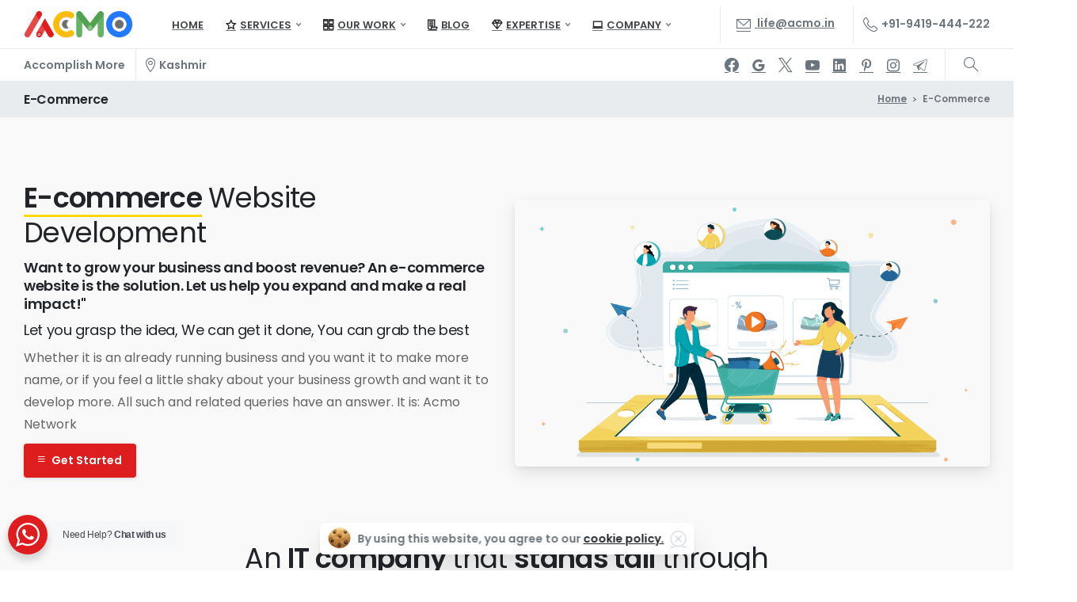

--- FILE ---
content_type: text/html; charset=UTF-8
request_url: https://acmo.in/e-commerce/
body_size: 32618
content:
<!doctype html>
<html lang="en-US" prefix="og: https://ogp.me/ns#">
<head>
	<meta charset="UTF-8">
	<meta name="viewport" content="width=device-width, initial-scale=1">
		<style>img:is([sizes="auto" i], [sizes^="auto," i]) { contain-intrinsic-size: 3000px 1500px }</style>
	
<!-- Search Engine Optimization by Rank Math - https://rankmath.com/ -->
<title>E-Commerce - Acmo Network</title>
<meta name="description" content="E-commerce Website Development Want to grow your business and boost revenue? An e-commerce website is the solution. Let us help you expand and make a real"/>
<meta name="robots" content="follow, index, max-snippet:-1, max-video-preview:-1, max-image-preview:large"/>
<link rel="canonical" href="https://acmo.in/e-commerce/" />
<meta property="og:locale" content="en_US" />
<meta property="og:type" content="article" />
<meta property="og:title" content="E-Commerce - Acmo Network" />
<meta property="og:description" content="E-commerce Website Development Want to grow your business and boost revenue? An e-commerce website is the solution. Let us help you expand and make a real" />
<meta property="og:url" content="https://acmo.in/e-commerce/" />
<meta property="og:site_name" content="Acmo Network" />
<meta property="og:updated_time" content="2024-07-26T14:35:14+05:30" />
<meta property="og:image" content="https://acmo.in/wp-content/uploads/2024/03/e-commerce-Acmo-Network.webp" />
<meta property="og:image:secure_url" content="https://acmo.in/wp-content/uploads/2024/03/e-commerce-Acmo-Network.webp" />
<meta property="og:image:width" content="960" />
<meta property="og:image:height" content="540" />
<meta property="og:image:alt" content="E-Commerce" />
<meta property="og:image:type" content="image/webp" />
<meta name="twitter:card" content="summary_large_image" />
<meta name="twitter:title" content="E-Commerce - Acmo Network" />
<meta name="twitter:description" content="E-commerce Website Development Want to grow your business and boost revenue? An e-commerce website is the solution. Let us help you expand and make a real" />
<meta name="twitter:image" content="https://acmo.in/wp-content/uploads/2024/03/e-commerce-Acmo-Network.webp" />
<meta name="twitter:label1" content="Time to read" />
<meta name="twitter:data1" content="1 minute" />
<script type="application/ld+json" class="rank-math-schema">{"@context":"https://schema.org","@graph":[{"@type":"BreadcrumbList","@id":"https://acmo.in/e-commerce/#breadcrumb","itemListElement":[{"@type":"ListItem","position":"1","item":{"@id":"https://acmo.in","name":"Home"}},{"@type":"ListItem","position":"2","item":{"@id":"https://acmo.in/e-commerce/","name":"E-Commerce"}}]}]}</script>
<!-- /Rank Math WordPress SEO plugin -->

<link rel='dns-prefetch' href='//www.googletagmanager.com' />
<link rel="alternate" type="application/rss+xml" title="Acmo Network &raquo; Feed" href="https://acmo.in/feed/" />
<link rel="alternate" type="application/rss+xml" title="Acmo Network &raquo; Comments Feed" href="https://acmo.in/comments/feed/" />
            <meta property="og:image" content="https://acmo.in/wp-content/uploads/2021/09/Acmo-F-Cover-Pic.jpg" />
            <meta name="twitter:image" content="https://acmo.in/wp-content/uploads/2021/09/Acmo-F-Cover-Pic.jpg" />
<link rel="preconnect" href="https://fonts.gstatic.com/" crossorigin><link rel="preconnect" href="https://fonts.googleapis.com/" crossorigin><script type="text/javascript">
/* <![CDATA[ */
window._wpemojiSettings = {"baseUrl":"https:\/\/s.w.org\/images\/core\/emoji\/16.0.1\/72x72\/","ext":".png","svgUrl":"https:\/\/s.w.org\/images\/core\/emoji\/16.0.1\/svg\/","svgExt":".svg","source":{"concatemoji":"https:\/\/acmo.in\/wp-includes\/js\/wp-emoji-release.min.js?ver=5fd4411a5768434169ed4d364f9eee18"}};
/*! This file is auto-generated */
!function(s,n){var o,i,e;function c(e){try{var t={supportTests:e,timestamp:(new Date).valueOf()};sessionStorage.setItem(o,JSON.stringify(t))}catch(e){}}function p(e,t,n){e.clearRect(0,0,e.canvas.width,e.canvas.height),e.fillText(t,0,0);var t=new Uint32Array(e.getImageData(0,0,e.canvas.width,e.canvas.height).data),a=(e.clearRect(0,0,e.canvas.width,e.canvas.height),e.fillText(n,0,0),new Uint32Array(e.getImageData(0,0,e.canvas.width,e.canvas.height).data));return t.every(function(e,t){return e===a[t]})}function u(e,t){e.clearRect(0,0,e.canvas.width,e.canvas.height),e.fillText(t,0,0);for(var n=e.getImageData(16,16,1,1),a=0;a<n.data.length;a++)if(0!==n.data[a])return!1;return!0}function f(e,t,n,a){switch(t){case"flag":return n(e,"\ud83c\udff3\ufe0f\u200d\u26a7\ufe0f","\ud83c\udff3\ufe0f\u200b\u26a7\ufe0f")?!1:!n(e,"\ud83c\udde8\ud83c\uddf6","\ud83c\udde8\u200b\ud83c\uddf6")&&!n(e,"\ud83c\udff4\udb40\udc67\udb40\udc62\udb40\udc65\udb40\udc6e\udb40\udc67\udb40\udc7f","\ud83c\udff4\u200b\udb40\udc67\u200b\udb40\udc62\u200b\udb40\udc65\u200b\udb40\udc6e\u200b\udb40\udc67\u200b\udb40\udc7f");case"emoji":return!a(e,"\ud83e\udedf")}return!1}function g(e,t,n,a){var r="undefined"!=typeof WorkerGlobalScope&&self instanceof WorkerGlobalScope?new OffscreenCanvas(300,150):s.createElement("canvas"),o=r.getContext("2d",{willReadFrequently:!0}),i=(o.textBaseline="top",o.font="600 32px Arial",{});return e.forEach(function(e){i[e]=t(o,e,n,a)}),i}function t(e){var t=s.createElement("script");t.src=e,t.defer=!0,s.head.appendChild(t)}"undefined"!=typeof Promise&&(o="wpEmojiSettingsSupports",i=["flag","emoji"],n.supports={everything:!0,everythingExceptFlag:!0},e=new Promise(function(e){s.addEventListener("DOMContentLoaded",e,{once:!0})}),new Promise(function(t){var n=function(){try{var e=JSON.parse(sessionStorage.getItem(o));if("object"==typeof e&&"number"==typeof e.timestamp&&(new Date).valueOf()<e.timestamp+604800&&"object"==typeof e.supportTests)return e.supportTests}catch(e){}return null}();if(!n){if("undefined"!=typeof Worker&&"undefined"!=typeof OffscreenCanvas&&"undefined"!=typeof URL&&URL.createObjectURL&&"undefined"!=typeof Blob)try{var e="postMessage("+g.toString()+"("+[JSON.stringify(i),f.toString(),p.toString(),u.toString()].join(",")+"));",a=new Blob([e],{type:"text/javascript"}),r=new Worker(URL.createObjectURL(a),{name:"wpTestEmojiSupports"});return void(r.onmessage=function(e){c(n=e.data),r.terminate(),t(n)})}catch(e){}c(n=g(i,f,p,u))}t(n)}).then(function(e){for(var t in e)n.supports[t]=e[t],n.supports.everything=n.supports.everything&&n.supports[t],"flag"!==t&&(n.supports.everythingExceptFlag=n.supports.everythingExceptFlag&&n.supports[t]);n.supports.everythingExceptFlag=n.supports.everythingExceptFlag&&!n.supports.flag,n.DOMReady=!1,n.readyCallback=function(){n.DOMReady=!0}}).then(function(){return e}).then(function(){var e;n.supports.everything||(n.readyCallback(),(e=n.source||{}).concatemoji?t(e.concatemoji):e.wpemoji&&e.twemoji&&(t(e.twemoji),t(e.wpemoji)))}))}((window,document),window._wpemojiSettings);
/* ]]> */
</script>
<style id='wp-emoji-styles-inline-css' type='text/css'>

	img.wp-smiley, img.emoji {
		display: inline !important;
		border: none !important;
		box-shadow: none !important;
		height: 1em !important;
		width: 1em !important;
		margin: 0 0.07em !important;
		vertical-align: -0.1em !important;
		background: none !important;
		padding: 0 !important;
	}
</style>
<link rel='stylesheet' id='nta-css-popup-css' href='https://acmo.in/wp-content/plugins/wp-whatsapp/assets/dist/css/style.css?ver=5fd4411a5768434169ed4d364f9eee18' type='text/css' media='all' />
<style id='global-styles-inline-css' type='text/css'>
:root{--wp--preset--aspect-ratio--square: 1;--wp--preset--aspect-ratio--4-3: 4/3;--wp--preset--aspect-ratio--3-4: 3/4;--wp--preset--aspect-ratio--3-2: 3/2;--wp--preset--aspect-ratio--2-3: 2/3;--wp--preset--aspect-ratio--16-9: 16/9;--wp--preset--aspect-ratio--9-16: 9/16;--wp--preset--color--black: #000000;--wp--preset--color--cyan-bluish-gray: #abb8c3;--wp--preset--color--white: #ffffff;--wp--preset--color--pale-pink: #f78da7;--wp--preset--color--vivid-red: #cf2e2e;--wp--preset--color--luminous-vivid-orange: #ff6900;--wp--preset--color--luminous-vivid-amber: #fcb900;--wp--preset--color--light-green-cyan: #7bdcb5;--wp--preset--color--vivid-green-cyan: #00d084;--wp--preset--color--pale-cyan-blue: #8ed1fc;--wp--preset--color--vivid-cyan-blue: #0693e3;--wp--preset--color--vivid-purple: #9b51e0;--wp--preset--gradient--vivid-cyan-blue-to-vivid-purple: linear-gradient(135deg,rgba(6,147,227,1) 0%,rgb(155,81,224) 100%);--wp--preset--gradient--light-green-cyan-to-vivid-green-cyan: linear-gradient(135deg,rgb(122,220,180) 0%,rgb(0,208,130) 100%);--wp--preset--gradient--luminous-vivid-amber-to-luminous-vivid-orange: linear-gradient(135deg,rgba(252,185,0,1) 0%,rgba(255,105,0,1) 100%);--wp--preset--gradient--luminous-vivid-orange-to-vivid-red: linear-gradient(135deg,rgba(255,105,0,1) 0%,rgb(207,46,46) 100%);--wp--preset--gradient--very-light-gray-to-cyan-bluish-gray: linear-gradient(135deg,rgb(238,238,238) 0%,rgb(169,184,195) 100%);--wp--preset--gradient--cool-to-warm-spectrum: linear-gradient(135deg,rgb(74,234,220) 0%,rgb(151,120,209) 20%,rgb(207,42,186) 40%,rgb(238,44,130) 60%,rgb(251,105,98) 80%,rgb(254,248,76) 100%);--wp--preset--gradient--blush-light-purple: linear-gradient(135deg,rgb(255,206,236) 0%,rgb(152,150,240) 100%);--wp--preset--gradient--blush-bordeaux: linear-gradient(135deg,rgb(254,205,165) 0%,rgb(254,45,45) 50%,rgb(107,0,62) 100%);--wp--preset--gradient--luminous-dusk: linear-gradient(135deg,rgb(255,203,112) 0%,rgb(199,81,192) 50%,rgb(65,88,208) 100%);--wp--preset--gradient--pale-ocean: linear-gradient(135deg,rgb(255,245,203) 0%,rgb(182,227,212) 50%,rgb(51,167,181) 100%);--wp--preset--gradient--electric-grass: linear-gradient(135deg,rgb(202,248,128) 0%,rgb(113,206,126) 100%);--wp--preset--gradient--midnight: linear-gradient(135deg,rgb(2,3,129) 0%,rgb(40,116,252) 100%);--wp--preset--font-size--small: 13px;--wp--preset--font-size--medium: 20px;--wp--preset--font-size--large: 36px;--wp--preset--font-size--x-large: 42px;--wp--preset--spacing--20: 0.44rem;--wp--preset--spacing--30: 0.67rem;--wp--preset--spacing--40: 1rem;--wp--preset--spacing--50: 1.5rem;--wp--preset--spacing--60: 2.25rem;--wp--preset--spacing--70: 3.38rem;--wp--preset--spacing--80: 5.06rem;--wp--preset--shadow--natural: 6px 6px 9px rgba(0, 0, 0, 0.2);--wp--preset--shadow--deep: 12px 12px 50px rgba(0, 0, 0, 0.4);--wp--preset--shadow--sharp: 6px 6px 0px rgba(0, 0, 0, 0.2);--wp--preset--shadow--outlined: 6px 6px 0px -3px rgba(255, 255, 255, 1), 6px 6px rgba(0, 0, 0, 1);--wp--preset--shadow--crisp: 6px 6px 0px rgba(0, 0, 0, 1);}:where(body) { margin: 0; }.wp-site-blocks > .alignleft { float: left; margin-right: 2em; }.wp-site-blocks > .alignright { float: right; margin-left: 2em; }.wp-site-blocks > .aligncenter { justify-content: center; margin-left: auto; margin-right: auto; }:where(.is-layout-flex){gap: 0.5em;}:where(.is-layout-grid){gap: 0.5em;}.is-layout-flow > .alignleft{float: left;margin-inline-start: 0;margin-inline-end: 2em;}.is-layout-flow > .alignright{float: right;margin-inline-start: 2em;margin-inline-end: 0;}.is-layout-flow > .aligncenter{margin-left: auto !important;margin-right: auto !important;}.is-layout-constrained > .alignleft{float: left;margin-inline-start: 0;margin-inline-end: 2em;}.is-layout-constrained > .alignright{float: right;margin-inline-start: 2em;margin-inline-end: 0;}.is-layout-constrained > .aligncenter{margin-left: auto !important;margin-right: auto !important;}.is-layout-constrained > :where(:not(.alignleft):not(.alignright):not(.alignfull)){margin-left: auto !important;margin-right: auto !important;}body .is-layout-flex{display: flex;}.is-layout-flex{flex-wrap: wrap;align-items: center;}.is-layout-flex > :is(*, div){margin: 0;}body .is-layout-grid{display: grid;}.is-layout-grid > :is(*, div){margin: 0;}body{padding-top: 0px;padding-right: 0px;padding-bottom: 0px;padding-left: 0px;}a:where(:not(.wp-element-button)){text-decoration: underline;}:root :where(.wp-element-button, .wp-block-button__link){background-color: #32373c;border-width: 0;color: #fff;font-family: inherit;font-size: inherit;line-height: inherit;padding: calc(0.667em + 2px) calc(1.333em + 2px);text-decoration: none;}.has-black-color{color: var(--wp--preset--color--black) !important;}.has-cyan-bluish-gray-color{color: var(--wp--preset--color--cyan-bluish-gray) !important;}.has-white-color{color: var(--wp--preset--color--white) !important;}.has-pale-pink-color{color: var(--wp--preset--color--pale-pink) !important;}.has-vivid-red-color{color: var(--wp--preset--color--vivid-red) !important;}.has-luminous-vivid-orange-color{color: var(--wp--preset--color--luminous-vivid-orange) !important;}.has-luminous-vivid-amber-color{color: var(--wp--preset--color--luminous-vivid-amber) !important;}.has-light-green-cyan-color{color: var(--wp--preset--color--light-green-cyan) !important;}.has-vivid-green-cyan-color{color: var(--wp--preset--color--vivid-green-cyan) !important;}.has-pale-cyan-blue-color{color: var(--wp--preset--color--pale-cyan-blue) !important;}.has-vivid-cyan-blue-color{color: var(--wp--preset--color--vivid-cyan-blue) !important;}.has-vivid-purple-color{color: var(--wp--preset--color--vivid-purple) !important;}.has-black-background-color{background-color: var(--wp--preset--color--black) !important;}.has-cyan-bluish-gray-background-color{background-color: var(--wp--preset--color--cyan-bluish-gray) !important;}.has-white-background-color{background-color: var(--wp--preset--color--white) !important;}.has-pale-pink-background-color{background-color: var(--wp--preset--color--pale-pink) !important;}.has-vivid-red-background-color{background-color: var(--wp--preset--color--vivid-red) !important;}.has-luminous-vivid-orange-background-color{background-color: var(--wp--preset--color--luminous-vivid-orange) !important;}.has-luminous-vivid-amber-background-color{background-color: var(--wp--preset--color--luminous-vivid-amber) !important;}.has-light-green-cyan-background-color{background-color: var(--wp--preset--color--light-green-cyan) !important;}.has-vivid-green-cyan-background-color{background-color: var(--wp--preset--color--vivid-green-cyan) !important;}.has-pale-cyan-blue-background-color{background-color: var(--wp--preset--color--pale-cyan-blue) !important;}.has-vivid-cyan-blue-background-color{background-color: var(--wp--preset--color--vivid-cyan-blue) !important;}.has-vivid-purple-background-color{background-color: var(--wp--preset--color--vivid-purple) !important;}.has-black-border-color{border-color: var(--wp--preset--color--black) !important;}.has-cyan-bluish-gray-border-color{border-color: var(--wp--preset--color--cyan-bluish-gray) !important;}.has-white-border-color{border-color: var(--wp--preset--color--white) !important;}.has-pale-pink-border-color{border-color: var(--wp--preset--color--pale-pink) !important;}.has-vivid-red-border-color{border-color: var(--wp--preset--color--vivid-red) !important;}.has-luminous-vivid-orange-border-color{border-color: var(--wp--preset--color--luminous-vivid-orange) !important;}.has-luminous-vivid-amber-border-color{border-color: var(--wp--preset--color--luminous-vivid-amber) !important;}.has-light-green-cyan-border-color{border-color: var(--wp--preset--color--light-green-cyan) !important;}.has-vivid-green-cyan-border-color{border-color: var(--wp--preset--color--vivid-green-cyan) !important;}.has-pale-cyan-blue-border-color{border-color: var(--wp--preset--color--pale-cyan-blue) !important;}.has-vivid-cyan-blue-border-color{border-color: var(--wp--preset--color--vivid-cyan-blue) !important;}.has-vivid-purple-border-color{border-color: var(--wp--preset--color--vivid-purple) !important;}.has-vivid-cyan-blue-to-vivid-purple-gradient-background{background: var(--wp--preset--gradient--vivid-cyan-blue-to-vivid-purple) !important;}.has-light-green-cyan-to-vivid-green-cyan-gradient-background{background: var(--wp--preset--gradient--light-green-cyan-to-vivid-green-cyan) !important;}.has-luminous-vivid-amber-to-luminous-vivid-orange-gradient-background{background: var(--wp--preset--gradient--luminous-vivid-amber-to-luminous-vivid-orange) !important;}.has-luminous-vivid-orange-to-vivid-red-gradient-background{background: var(--wp--preset--gradient--luminous-vivid-orange-to-vivid-red) !important;}.has-very-light-gray-to-cyan-bluish-gray-gradient-background{background: var(--wp--preset--gradient--very-light-gray-to-cyan-bluish-gray) !important;}.has-cool-to-warm-spectrum-gradient-background{background: var(--wp--preset--gradient--cool-to-warm-spectrum) !important;}.has-blush-light-purple-gradient-background{background: var(--wp--preset--gradient--blush-light-purple) !important;}.has-blush-bordeaux-gradient-background{background: var(--wp--preset--gradient--blush-bordeaux) !important;}.has-luminous-dusk-gradient-background{background: var(--wp--preset--gradient--luminous-dusk) !important;}.has-pale-ocean-gradient-background{background: var(--wp--preset--gradient--pale-ocean) !important;}.has-electric-grass-gradient-background{background: var(--wp--preset--gradient--electric-grass) !important;}.has-midnight-gradient-background{background: var(--wp--preset--gradient--midnight) !important;}.has-small-font-size{font-size: var(--wp--preset--font-size--small) !important;}.has-medium-font-size{font-size: var(--wp--preset--font-size--medium) !important;}.has-large-font-size{font-size: var(--wp--preset--font-size--large) !important;}.has-x-large-font-size{font-size: var(--wp--preset--font-size--x-large) !important;}
:where(.wp-block-post-template.is-layout-flex){gap: 1.25em;}:where(.wp-block-post-template.is-layout-grid){gap: 1.25em;}
:where(.wp-block-columns.is-layout-flex){gap: 2em;}:where(.wp-block-columns.is-layout-grid){gap: 2em;}
:root :where(.wp-block-pullquote){font-size: 1.5em;line-height: 1.6;}
</style>
<link rel='stylesheet' id='htslider-widgets-css' href='https://acmo.in/wp-content/plugins/ht-slider-for-elementor/assets/css/ht-slider-widgets.css?ver=1.7.3' type='text/css' media='all' />
<link rel='stylesheet' id='essentials-child-style-css' href='https://acmo.in/wp-content/themes/essentials-child/style.css?ver=5fd4411a5768434169ed4d364f9eee18' type='text/css' media='all' />
<style id='pix-intro-handle-inline-css' type='text/css'>

	 body:not(.render) .pix-overlay-item {
		 opacity: 0 !important;
	 }
	 body:not(.pix-loaded) .pix-wpml-header-btn {
		 opacity: 0;
	 }
		 html:not(.render) {
			 background: #ffffff  !important;
		 }
		 .pix-page-loading-bg:after {
			 content: " ";
			 position: fixed;
			 top: 0;
			 left: 0;
			 width: 100vw;
			 height: 100vh;
			 display: block;
			 pointer-events: none;
			 transition: opacity .16s ease-in-out;
			 transform-style: flat;
			 z-index: 99999999999999999999;
			 opacity: 1;
			 background: #ffffff !important;
		 }
		 body.render .pix-page-loading-bg:after {
			 opacity: 0;
		 }
	 	 
</style>
<link rel='stylesheet' id='pixfort-bootstrap-css' href='https://acmo.in/wp-content/themes/essentials/inc/css/bootstrap.min.css?ver=3.2.0' type='text/css' media='all' />
<link rel='stylesheet' id='pix-flickity-style-css' href='https://acmo.in/wp-content/themes/essentials/css/build/flickity.min.css?ver=3.2.0' type='text/css' media='all' />
<link rel='stylesheet' id='essentials-pixicon-font-light-css' href='https://acmo.in/wp-content/themes/essentials/css/build/pixicon-light/style.min.css?ver=3.2.0' type='text/css' media='all' />
<link rel='stylesheet' id='essentials-select-css-css' href='https://acmo.in/wp-content/themes/essentials/css/build/bootstrap-select.min.css?ver=3.2.0' type='text/css' media='all' />
<link rel='stylesheet' id='pix-essentials-style-2-css' href='https://acmo.in/wp-content/uploads/wp-scss-cache/pix-essentials-style-2.css?ver=1757395977' type='text/css' media='all' />
<link rel='stylesheet' id='elementor-icons-css' href='https://acmo.in/wp-content/plugins/elementor/assets/lib/eicons/css/elementor-icons.min.css?ver=5.44.0' type='text/css' media='all' />
<link rel='stylesheet' id='elementor-frontend-css' href='https://acmo.in/wp-content/plugins/elementor/assets/css/frontend.min.css?ver=3.32.5' type='text/css' media='all' />
<link rel='stylesheet' id='elementor-post-5-css' href='https://acmo.in/wp-content/uploads/elementor/css/post-5.css?ver=1766388170' type='text/css' media='all' />
<link rel='stylesheet' id='elementor-post-38567-css' href='https://acmo.in/wp-content/uploads/elementor/css/post-38567.css?ver=1766470227' type='text/css' media='all' />
<link rel='stylesheet' id='elementor-gf-local-roboto-css' href='https://acmo.in/wp-content/uploads/elementor/google-fonts/css/roboto.css?ver=1742376853' type='text/css' media='all' />
<link rel='stylesheet' id='elementor-gf-local-robotoslab-css' href='https://acmo.in/wp-content/uploads/elementor/google-fonts/css/robotoslab.css?ver=1742376858' type='text/css' media='all' />
<script type="text/javascript" src="https://acmo.in/wp-includes/js/jquery/jquery.min.js?ver=3.7.1" id="jquery-core-js"></script>
<script type="text/javascript" src="https://acmo.in/wp-includes/js/jquery/jquery-migrate.min.js?ver=3.4.1" id="jquery-migrate-js"></script>

<!-- Google tag (gtag.js) snippet added by Site Kit -->
<!-- Google Analytics snippet added by Site Kit -->
<script type="text/javascript" src="https://www.googletagmanager.com/gtag/js?id=G-63JNJ7VWGP" id="google_gtagjs-js" async></script>
<script type="text/javascript" id="google_gtagjs-js-after">
/* <![CDATA[ */
window.dataLayer = window.dataLayer || [];function gtag(){dataLayer.push(arguments);}
gtag("set","linker",{"domains":["acmo.in"]});
gtag("js", new Date());
gtag("set", "developer_id.dZTNiMT", true);
gtag("config", "G-63JNJ7VWGP");
/* ]]> */
</script>
<link rel="https://api.w.org/" href="https://acmo.in/wp-json/" /><link rel="alternate" title="JSON" type="application/json" href="https://acmo.in/wp-json/wp/v2/pages/38567" /><link rel='shortlink' href='https://acmo.in/?p=38567' />
<link rel="alternate" title="oEmbed (JSON)" type="application/json+oembed" href="https://acmo.in/wp-json/oembed/1.0/embed?url=https%3A%2F%2Facmo.in%2Fe-commerce%2F" />
<link rel="alternate" title="oEmbed (XML)" type="text/xml+oembed" href="https://acmo.in/wp-json/oembed/1.0/embed?url=https%3A%2F%2Facmo.in%2Fe-commerce%2F&#038;format=xml" />
<meta name="generator" content="Site Kit by Google 1.165.0" /><!-- Global site tag (gtag.js) - Google Analytics -->
<script async src="https://www.googletagmanager.com/gtag/js?id=G-63JNJ7VWGP"></script>
<script>
  window.dataLayer = window.dataLayer || [];
  function gtag(){dataLayer.push(arguments);}
  gtag('js', new Date());

  gtag('config', 'G-63JNJ7VWGP');
</script>




<!-- Google tag (gtag.js) -->
<script async src="https://www.googletagmanager.com/gtag/js?id=AW-11201460635&quot"></script>
		<script> window.dataLayer = window.dataLayer || []; function gtag(){dataLayer.push(arguments);} gtag('js', new Date()); gtag('config', 'AW-11201460635'); </script>
    <meta name="theme-color" content="#de1e1e">

<meta name="generator" content="Elementor 3.32.5; features: additional_custom_breakpoints; settings: css_print_method-external, google_font-enabled, font_display-auto">
			<style>
				.e-con.e-parent:nth-of-type(n+4):not(.e-lazyloaded):not(.e-no-lazyload),
				.e-con.e-parent:nth-of-type(n+4):not(.e-lazyloaded):not(.e-no-lazyload) * {
					background-image: none !important;
				}
				@media screen and (max-height: 1024px) {
					.e-con.e-parent:nth-of-type(n+3):not(.e-lazyloaded):not(.e-no-lazyload),
					.e-con.e-parent:nth-of-type(n+3):not(.e-lazyloaded):not(.e-no-lazyload) * {
						background-image: none !important;
					}
				}
				@media screen and (max-height: 640px) {
					.e-con.e-parent:nth-of-type(n+2):not(.e-lazyloaded):not(.e-no-lazyload),
					.e-con.e-parent:nth-of-type(n+2):not(.e-lazyloaded):not(.e-no-lazyload) * {
						background-image: none !important;
					}
				}
			</style>
			<link rel="icon" href="https://acmo.in/wp-content/uploads/2021/09/cropped-acmo-logo-main-wbg-32x32.png" sizes="32x32" />
<link rel="icon" href="https://acmo.in/wp-content/uploads/2021/09/cropped-acmo-logo-main-wbg-192x192.png" sizes="192x192" />
<link rel="apple-touch-icon" href="https://acmo.in/wp-content/uploads/2021/09/cropped-acmo-logo-main-wbg-180x180.png" />
<meta name="msapplication-TileImage" content="https://acmo.in/wp-content/uploads/2021/09/cropped-acmo-logo-main-wbg-270x270.png" />
		<style type="text/css" id="wp-custom-css">
			/* Header */
.container, .container-fluid, .container-lg, .container-md, .container-sm, .container-xl {
    padding-right: 10px;
    padding-left: 10px;
}

.pix-header-normal.is-scroll.pix-scroll-shadow, #mobile_head {
    box-shadow: 0px 2px 8px 0 rgb(0 0 0 / 10%)!important;
}

.nav-style-megamenu>li.nav-item {
    padding: 0px 8px;
}
/*** Header Endz ***/

	
 /*** Header Menu Items & Icons Style Starts***/
.nav-style-megamenu>li.nav-item .nav-link span {
    font-size: 13px!important;
    text-transform: uppercase;
    color: #444!important;
}

.nav-style-megamenu>li.nav-item .nav-link span .pix-menu-item-icon {
    font-size: 13px !important;
    top: 1px;
    color: #222!important;
    font-weight: 600;
}

.dropdown-menu .pix-menu-item-icon {
    display: inline-block;
    width: 16px;
    text-align: center;
    font-weight: 600;
}

.nav-style-megamenu>li.nav-item {
    padding: 0px 6px;
}

.pix-nav-dropdown-angle>ul>li.nav-item>.pix-nav-link.dropdown-toggle>span {
    padding-right: 12px;
}
 /*** Header Menu Items & Icons Style Endz ***/
	
	
	
/*** Portfolio Page ***/
.category-logos h6.card-title {
    font-size: 14px;
}

.category-logos .card-body {
    padding: 15px 20px;
}
/*** Portfolio Page ENdz ***/

	
	
/*** Portfolio Item ***/
.pix-pb-20.text-break.text-body-default {
    display: none!important;
}
.pix-post-meta-categories {
    display: none!important;
}
.pix-portfolio-footer-nav {
    padding-bottom: 60px!important;
}

a.text-heading-default {
    font-size: 20px;
}
	
	
.pix-pb-20.text-break.text-body-default {
    display: none!important;
}
/*** Portfolio Item ENdz***/

	
	

/* Page Intro & Breadcrumb */
.pix-main-intro.pix-intro-1.bg-gray-2 {
    display: block;
}
.pix-intro-container .text-left h1.pix-sliding-headline-2.text-heading-default {
    float: left;
    display: inline-block;
    min-width: 50%;
    padding: 12px 0 0;
    font-size: 16px;
    margin-bottom: 12px;
    }


.pix-intro-container .text-left .breadcrumb {
    float: right;
    margin-bottom: 0px;
    font-size: 12px;
    line-height: 26px;
}
.pix-intro-container .text-left.my-2 {
    margin: 0!important;
}

.pix-intro-container .text-left .pix-sliding-headline .slide-in-container {
    margin: 0;
    padding: 0;
}

/* Page Intro & Breadcrumb Endz */

	
	
/* Body */
.page .site-content {
    padding-top: 0!important;
}
/* Body */


/* WhatsApp Chat */
.wa__btn_popup .wa__btn_popup_icon {
    height: 50px;
    width: 50px;
		background-color: #de1e1e!important
}
svg#Layer_1 {
    display: none;
}
.wa__popup_powered_mb {
    display: none;
}
/* WhatsApp Chat */

	
	
/* WP Forms */
div.wpforms-container-full .wpforms-form input[type=date], div.wpforms-container-full .wpforms-form input[type=datetime], div.wpforms-container-full .wpforms-form input[type=datetime-local], div.wpforms-container-full .wpforms-form input[type=email], div.wpforms-container-full .wpforms-form input[type=month], div.wpforms-container-full .wpforms-form input[type=number], div.wpforms-container-full .wpforms-form input[type=password], div.wpforms-container-full .wpforms-form input[type=range], div.wpforms-container-full .wpforms-form input[type=search], div.wpforms-container-full .wpforms-form input[type=tel], div.wpforms-container-full .wpforms-form input[type=text], div.wpforms-container-full .wpforms-form input[type=time], div.wpforms-container-full .wpforms-form input[type=url], div.wpforms-container-full .wpforms-form input[type=week], div.wpforms-container-full .wpforms-form select, div.wpforms-container-full .wpforms-form textarea {
    background-color: #fff!important;
    box-shadow: 0px 5px 10px 0px rgba(0, 0, 0, 0.1)!important;
  
}

div.wpforms-container-full .wpforms-form button[type=submit] {
    background-color: #de1e1e!important;
    color: #fff!important;
    border-radius: 5px!important;
    padding: 10px 30px!important;
    text-transform: uppercase!important;
    font-size: 12px!important;
    font-weight: 600!important;
    box-shadow: 0px 5px 10px 0px rgba(0, 0, 0, 0.1)!important;
    border-color: #de1e1e!important;
    transition: all 0.3s ease-in-out!important;
}

div.wpforms-container-full .wpforms-form input[type=submit]:hover, div.wpforms-container-full .wpforms-form input[type=submit]:focus, div.wpforms-container-full .wpforms-form input[type=submit]:active, div.wpforms-container-full .wpforms-form button[type=submit]:hover, div.wpforms-container-full .wpforms-form button[type=submit]:focus, div.wpforms-container-full .wpforms-form button[type=submit]:active, div.wpforms-container-full .wpforms-form .wpforms-page-button:hover, div.wpforms-container-full .wpforms-form .wpforms-page-button:active, div.wpforms-container-full .wpforms-form .wpforms-page-button:focus {
    background-color: #d74040!important;
    box-shadow: 0px 10px 20px 0px rgba(0, 0, 0, 0.1)!important;
    
}
/* WP Forms */

	
	
/*** GST Label in wp forms***/
div#wpforms-24370-field_21-container {
    padding-left: 24px;
}
/*** GST Label in wp forms***/
	
	
/* Footer */
#pix-page-footer {
    background-color: #e9ecef !important;
    border-top: 1px solid #ddd;
}
/* Footer */

	
	
/*** Back-To-Top Starts ***/
a.shadow.shadow-hover.rounded-circle.bg-gray-2.back_to_top.default.active {
    bottom: 60px!important;
    right: 10px!important;
}
/*** Back-To-Top Ends ***/


/*** Buttonizer Starts ***/
.buttonizer.buttonizer-group.buttonizer-group-0-0-1 {
    right: 10px!important;
    bottom: 20px!important;
}
/*** Buttonizer Ends ***/
	

/*** Testimonials ***/
.wpmtst-testimonial-content.testimonial-content::before {
    background-color: #de1e1e!important;
}
.wpmtst-testimonial-content.testimonial-content::after {
    background-color: #de1e1e!important;
}
.wpmtst-testimonial-content.testimonial-content h3 {
    font-size: 20px;
    font-style: normal;
}
.wpmtst-testimonial-content.testimonial-content h3 {
    font-size: 20px;
    font-style: normal;
    font-family: 'Poppins'!important;
}
.wpmtst-testimonial-inner.testimonial-inner p {
    font-size: 16px!important;
    font-style: normal!important;
    font-family: 'Poppins'!important;
}	
.wpmtst-testimonial-image.testimonial-image img {
    height: 85px;
    width: 85px;
}
.wpmtst-testimonial-inner.testimonial-inner {
    border-radius: 10px!important;
}
.wpmtst-testimonial-inner.testimonial-inner {
    border-radius: 10px!important;
    box-shadow: 3px 1px 5px #c6c6c6;
}
.wpmtst-testimonial-field.testimonial-field.testimonial-name {
    font-weight: 700;
    font-family: 'Poppins'!important;
}
.wpmtst-testimonial-field.testimonial-field.testimonial-name {
    font-weight: 700;
    font-family: 'Poppins'!important;
    margin: 0px!important;
}
.wpmtst-testimonial-field.testimonial-field.testimonial-company {
    font-family: poppins!important;
    font-weight: 700;
    margin: 0px!important;
}
/*** Testimonials ***/
	
	
/*** Testimonials Form ***/	
p.required-notice {
    display: none;
}
input.wpmtst_submit_testimonial {
    background-color: #de1e1e!important;
    border: none!important;
    padding: 5px 10px 5px 10px;
    color: white;
    font-family: 'poppins'!important;
    border-radius: 5px!important;
}
	
	
	
/*** Testimonials Form ***/	
	

/***Tab Section ***/

.text-24 {
    font-size: 24px;
    line-height: 24px;
}
.mb-4, .my-4 {
    margin-bottom: auto !important;
}


		</style>
		</head>
<body class="wp-singular page-template-default page page-id-38567 wp-theme-essentials wp-child-theme-essentials-child no-sidebar  bg-white  site-render-fade-page-transition elementor-default elementor-kit-5 elementor-page elementor-page-38567" style="">
		<div class="pix-page-loading-bg"></div>
	            <div class="pix-loading-circ-path"></div>
        	<div id="page" class="site">
		 <div class="pix-topbar position-relative pix-header-desktop pix-topbar-normal  bg-white  text-white sticky-top2 p-sticky" style="z-index:999998;" >
     <div class="container-xl">
         <div class="row d-flex align-items-center align-items-stretch">
                          <div class="col-12 col-lg-6 column  text-left justify-content-start py-md-0 d-flex align-items-center">
 				             </div>

                                       <div class="col-12 col-lg-6 column text-right justify-content-end  py-md-0 d-flex align-items-center justify-content-end">
 				             </div>

         </div>
              </div>
      </div>
            <div class="pix-header-scroll-placeholder"></div>
                <header id="masthead" class="pix-header pix-is-sticky-header  pix-header-desktop d-block pix-header-normal pix-scroll-shadow  header-scroll pix-header-container-area bg-white" data-text="body-default" data-text-scroll="body-default" data-bg-class="bg-white" data-scroll-class="bg-white " data-scroll-color="">
            <div class="container-xl">
                <nav class="navbar pix-main-menu navbar-hover-drop navbar-expand-lg navbar-light text-center justify-content-center">
                        <div class=" d-flex align-items-center">
        <div class="d-inline-block " data-anim-type="disabled" style="">
                                    <a class="navbar-brand" href="https://acmo.in/?utm_campaign=asset_header_logo&#038;utm_medium=website&#038;utm_source=acmo.in" target="" rel="home">
                            <img class="" height="35" width="138.15789473684" src="https://acmo.in/wp-content/uploads/2021/09/acmo-logo-header.png" alt="Acmo Network" style="height:35px;width:auto;" >
                                                    </a>
                                </div>
    </div>
            <span class="mx-1"></span>
        <div id="navbarNav-512" class="collapse navbar-collapse align-self-stretch pix-nav-dropdown-angle pix-primary-nav-line pix-nav-global-active-line justify-content-center "><ul id="menu-acmo-network-default-menu" class="navbar-nav nav-style-megamenu align-self-stretch align-items-center "><li itemscope="itemscope" itemtype="https://www.schema.org/SiteNavigationElement" id="menu-item-39843" class="menu-item menu-item-type-post_type menu-item-object-page menu-item-home menu-item-39843 nav-item dropdown d-lg-flex nav-item-display align-self-stretch overflow-visible align-items-center"><a title="Home" class=" font-weight-bold pix-nav-link text-body-default nav-link animate-in" target="_self" href="https://acmo.in/" data-anim-type="fade-in"><span class="pix-dropdown-title text-sm  pix-header-text">Home</span></a></li>
<li itemscope="itemscope" itemtype="https://www.schema.org/SiteNavigationElement" id="menu-item-19048" class="menu-item menu-item-type-custom menu-item-object-custom menu-item-has-children dropdown menu-item-19048 nav-item dropdown d-lg-flex nav-item-display align-self-stretch overflow-visible align-items-center mega-item pix-mega-style-default"><a title="Services" class=" font-weight-bold pix-nav-link text-body-default dropdown-toggle nav-link animate-in" target="_self" href="#" data-toggle="dropdown" aria-haspopup="true" aria-expanded="false" data-anim-type="fade-in" id="menu-item-dropdown-19048"><span class="pix-dropdown-title text-sm  pix-header-text"><i class="pixicon-star pix-mr-5 pix-menu-item-icon"></i>Services</span></a>
<div class="dropdown-menu"  aria-labelledby="menu-item-dropdown-19048" role="navigation">
<div class="submenu-box bg-white overflow-hidden2"><div class="container overflow-hidden"><div class="row w-100">	<div class="col-lg-3 pix-menu-line-right pix-p-202 pix-dropdown-padding"><div class="h6 heading-font mega-col-title text-sm  text-heading-default  font-weight-bold" >Web & Mobile App Services</div>		<div itemscope="itemscope" itemtype="https://www.schema.org/SiteNavigationElement" id="menu-item-18795" class="menu-item menu-item-type-post_type menu-item-object-page menu-item-18795 nav-item dropdown d-lg-flex nav-item-display align-self-stretch overflow-visible align-items-center w-100"><a title="Web Development" class=" font-weight-bold pix-nav-link  dropdown-item" target="_self" href="https://acmo.in/web-development/"><span class="pix-dropdown-title  text-body-default  font-weight-bold"><i class="pixicon-browser-check pix-mr-10 pix-menu-item-icon"></i>Web Development</span></a></div>
		<div itemscope="itemscope" itemtype="https://www.schema.org/SiteNavigationElement" id="menu-item-23677" class="menu-item menu-item-type-post_type menu-item-object-page menu-item-23677 nav-item dropdown d-lg-flex nav-item-display align-self-stretch overflow-visible align-items-center w-100"><a title="Web Maintenance" class=" font-weight-bold pix-nav-link  dropdown-item" target="_self" href="https://acmo.in/web-maintenance/"><span class="pix-dropdown-title  text-body-default  font-weight-bold"><i class="pixicon-browser-analytics pix-mr-10 pix-menu-item-icon"></i>Web Maintenance</span></a></div>
		<div itemscope="itemscope" itemtype="https://www.schema.org/SiteNavigationElement" id="menu-item-18791" class="menu-item menu-item-type-post_type menu-item-object-page menu-item-18791 nav-item dropdown d-lg-flex nav-item-display align-self-stretch overflow-visible align-items-center w-100"><a title="Mobile App Development" class=" font-weight-bold pix-nav-link  dropdown-item" target="_self" href="https://acmo.in/mobile-app-development/"><span class="pix-dropdown-title  text-body-default  font-weight-bold"><i class="pixicon-browser pix-mr-10 pix-menu-item-icon"></i>Mobile App Development</span></a></div>
		<div itemscope="itemscope" itemtype="https://www.schema.org/SiteNavigationElement" id="menu-item-18782" class="menu-item menu-item-type-post_type menu-item-object-page menu-item-18782 nav-item dropdown d-lg-flex nav-item-display align-self-stretch overflow-visible align-items-center w-100"><a title="Android App Development" class=" font-weight-bold pix-nav-link  dropdown-item" target="_self" href="https://acmo.in/android-app-development/"><span class="pix-dropdown-title  text-body-default  font-weight-bold"><i class="pixicon-android pix-mr-10 pix-menu-item-icon"></i>Android App Development</span></a></div>
		<div itemscope="itemscope" itemtype="https://www.schema.org/SiteNavigationElement" id="menu-item-18787" class="menu-item menu-item-type-post_type menu-item-object-page menu-item-18787 nav-item dropdown d-lg-flex nav-item-display align-self-stretch overflow-visible align-items-center w-100"><a title="iOS App Development" class=" font-weight-bold pix-nav-link  dropdown-item" target="_self" href="https://acmo.in/ios-app-development-services/"><span class="pix-dropdown-title  text-body-default  font-weight-bold"><i class="pixicon-ios pix-mr-10 pix-menu-item-icon"></i>iOS App Development</span></a></div>
		<div itemscope="itemscope" itemtype="https://www.schema.org/SiteNavigationElement" id="menu-item-18786" class="menu-item menu-item-type-post_type menu-item-object-page menu-item-18786 nav-item dropdown d-lg-flex nav-item-display align-self-stretch overflow-visible align-items-center w-100"><a title="Flutter App Development" class=" font-weight-bold pix-nav-link  dropdown-item" target="_self" href="https://acmo.in/flutter-app-development/"><span class="pix-dropdown-title  text-body-default  font-weight-bold"><i class="pixicon-smartphone-1 pix-mr-10 pix-menu-item-icon"></i>Flutter App Development</span></a></div>
	</div>
	<div class="col-lg-3 pix-menu-line-right pix-p-202 pix-dropdown-padding"><div class="h6 heading-font mega-col-title text-sm  text-heading-default  font-weight-bold" >Branding & Graphics Services</div>		<div itemscope="itemscope" itemtype="https://www.schema.org/SiteNavigationElement" id="menu-item-23620" class="menu-item menu-item-type-custom menu-item-object-custom menu-item-23620 nav-item dropdown d-lg-flex nav-item-display align-self-stretch overflow-visible align-items-center w-100"><a title="Logo Designing" class=" font-weight-bold pix-nav-link  dropdown-item" target="_self" href="https://acmo.in/logo-design/"><span class="pix-dropdown-title  text-body-default  font-weight-bold"><i class="pixicon-radar-2 pix-mr-10 pix-menu-item-icon"></i>Logo Designing</span></a></div>
		<div itemscope="itemscope" itemtype="https://www.schema.org/SiteNavigationElement" id="menu-item-23621" class="menu-item menu-item-type-custom menu-item-object-custom menu-item-23621 nav-item dropdown d-lg-flex nav-item-display align-self-stretch overflow-visible align-items-center w-100"><a title="Business Cards" class=" font-weight-bold pix-nav-link  dropdown-item" target="_self" href="/services/graphic-designing/"><span class="pix-dropdown-title  text-body-default  font-weight-bold"><i class="pixicon-boarding-pass pix-mr-10 pix-menu-item-icon"></i>Business Cards</span></a></div>
		<div itemscope="itemscope" itemtype="https://www.schema.org/SiteNavigationElement" id="menu-item-23623" class="menu-item menu-item-type-custom menu-item-object-custom menu-item-23623 nav-item dropdown d-lg-flex nav-item-display align-self-stretch overflow-visible align-items-center w-100"><a title="Brochure Design" class=" font-weight-bold pix-nav-link  dropdown-item" target="_self" href="/services/graphic-designing/"><span class="pix-dropdown-title  text-body-default  font-weight-bold"><i class="pixicon-book-open-1 pix-mr-10 pix-menu-item-icon"></i>Brochure Design</span></a></div>
		<div itemscope="itemscope" itemtype="https://www.schema.org/SiteNavigationElement" id="menu-item-23625" class="menu-item menu-item-type-custom menu-item-object-custom menu-item-23625 nav-item dropdown d-lg-flex nav-item-display align-self-stretch overflow-visible align-items-center w-100"><a title="Flyers and Posters" class=" font-weight-bold pix-nav-link  dropdown-item" target="_self" href="/services/graphic-designing/"><span class="pix-dropdown-title  text-body-default  font-weight-bold"><i class="pixicon-books-iso-1 pix-mr-10 pix-menu-item-icon"></i>Flyers and Posters</span></a></div>
		<div itemscope="itemscope" itemtype="https://www.schema.org/SiteNavigationElement" id="menu-item-23624" class="menu-item menu-item-type-custom menu-item-object-custom menu-item-23624 nav-item dropdown d-lg-flex nav-item-display align-self-stretch overflow-visible align-items-center w-100"><a title="Pamphlet Design" class=" font-weight-bold pix-nav-link  dropdown-item" target="_self" href="/services/graphic-designing/"><span class="pix-dropdown-title  text-body-default  font-weight-bold"><i class="pixicon-file-image-2 pix-mr-10 pix-menu-item-icon"></i>Pamphlet Design</span></a></div>
		<div itemscope="itemscope" itemtype="https://www.schema.org/SiteNavigationElement" id="menu-item-23622" class="menu-item menu-item-type-custom menu-item-object-custom menu-item-23622 nav-item dropdown d-lg-flex nav-item-display align-self-stretch overflow-visible align-items-center w-100"><a title="Envelope Design" class=" font-weight-bold pix-nav-link  dropdown-item" target="_self" href="/services/graphic-designing/"><span class="pix-dropdown-title  text-body-default  font-weight-bold"><i class="pixicon-diary-2 pix-mr-10 pix-menu-item-icon"></i>Envelope Design</span></a></div>
		<div itemscope="itemscope" itemtype="https://www.schema.org/SiteNavigationElement" id="menu-item-23626" class="menu-item menu-item-type-custom menu-item-object-custom menu-item-23626 nav-item dropdown d-lg-flex nav-item-display align-self-stretch overflow-visible align-items-center w-100"><a title="Banner Design" class=" font-weight-bold pix-nav-link  dropdown-item" target="_self" href="/services/graphic-designing/"><span class="pix-dropdown-title  text-body-default  font-weight-bold"><i class="pixicon-layout-text-cols pix-mr-10 pix-menu-item-icon"></i>Banner Design</span></a></div>
	</div>
	<div class="col-lg-3 pix-menu-line-right pix-p-202 pix-dropdown-padding"><div class="h6 heading-font mega-col-title text-sm  text-heading-default  font-weight-bold" >Digital Marketing Services</div>		<div itemscope="itemscope" itemtype="https://www.schema.org/SiteNavigationElement" id="menu-item-23611" class="menu-item menu-item-type-custom menu-item-object-custom menu-item-23611 nav-item dropdown d-lg-flex nav-item-display align-self-stretch overflow-visible align-items-center w-100"><a title="SEO Services" class=" font-weight-bold pix-nav-link  dropdown-item" target="_blank" href="https://acmo.in/services/seo-services/"><span class="pix-dropdown-title  text-body-default  font-weight-bold"><i class="pixicon-search pix-mr-10 pix-menu-item-icon"></i>SEO Services</span></a></div>
		<div itemscope="itemscope" itemtype="https://www.schema.org/SiteNavigationElement" id="menu-item-23614" class="menu-item menu-item-type-custom menu-item-object-custom menu-item-23614 nav-item dropdown d-lg-flex nav-item-display align-self-stretch overflow-visible align-items-center w-100"><a title="Content Marketing" class=" font-weight-bold pix-nav-link  dropdown-item" target="_blank" href="https://acmo.in/services/content-marketng/"><span class="pix-dropdown-title  text-body-default  font-weight-bold"><i class="pixicon-bullets-4 pix-mr-10 pix-menu-item-icon"></i>Content Marketing</span></a></div>
		<div itemscope="itemscope" itemtype="https://www.schema.org/SiteNavigationElement" id="menu-item-23612" class="menu-item menu-item-type-custom menu-item-object-custom menu-item-23612 nav-item dropdown d-lg-flex nav-item-display align-self-stretch overflow-visible align-items-center w-100"><a title="PPC Services" class=" font-weight-bold pix-nav-link  dropdown-item" target="_blank" href="https://acmo.in/services/ppc/"><span class="pix-dropdown-title  text-body-default  font-weight-bold"><i class="pixicon-link-4 pix-mr-10 pix-menu-item-icon"></i>PPC Services</span></a></div>
		<div itemscope="itemscope" itemtype="https://www.schema.org/SiteNavigationElement" id="menu-item-23613" class="menu-item menu-item-type-custom menu-item-object-custom menu-item-23613 nav-item dropdown d-lg-flex nav-item-display align-self-stretch overflow-visible align-items-center w-100"><a title="Email Marketing" class=" font-weight-bold pix-nav-link  dropdown-item" target="_blank" href="https://acmo.in/services/email-marketing/"><span class="pix-dropdown-title  text-body-default  font-weight-bold"><i class="pixicon-email-1 pix-mr-10 pix-menu-item-icon"></i>Email Marketing</span></a></div>
		<div itemscope="itemscope" itemtype="https://www.schema.org/SiteNavigationElement" id="menu-item-23615" class="menu-item menu-item-type-custom menu-item-object-custom menu-item-23615 nav-item dropdown d-lg-flex nav-item-display align-self-stretch overflow-visible align-items-center w-100"><a title="Bulk SMS" class=" font-weight-bold pix-nav-link  dropdown-item" target="_blank" href="https://acmo.in/services/bulk-sms/"><span class="pix-dropdown-title  text-body-default  font-weight-bold"><i class="pixicon-email-open-2 pix-mr-10 pix-menu-item-icon"></i>Bulk SMS</span></a></div>
		<div itemscope="itemscope" itemtype="https://www.schema.org/SiteNavigationElement" id="menu-item-23616" class="menu-item menu-item-type-custom menu-item-object-custom menu-item-23616 nav-item dropdown d-lg-flex nav-item-display align-self-stretch overflow-visible align-items-center w-100"><a title="Google Ads. Management" class=" font-weight-bold pix-nav-link  dropdown-item" target="_blank" href="https://acmo.in/services/google-ads-management/"><span class="pix-dropdown-title  text-body-default  font-weight-bold"><i class="pixicon-layout-header-sidebar-left pix-mr-10 pix-menu-item-icon"></i>Google Ads. Management</span></a></div>
		<div itemscope="itemscope" itemtype="https://www.schema.org/SiteNavigationElement" id="menu-item-23617" class="menu-item menu-item-type-custom menu-item-object-custom menu-item-23617 nav-item dropdown d-lg-flex nav-item-display align-self-stretch overflow-visible align-items-center w-100"><a title="Social Media Marketing" class=" font-weight-bold pix-nav-link  dropdown-item" target="_blank" href="https://acmo.in/services/social-media-marketing"><span class="pix-dropdown-title  text-body-default  font-weight-bold"><i class="pixicon-bullhorn-1 pix-mr-10 pix-menu-item-icon"></i>Social Media Marketing</span></a></div>
		<div itemscope="itemscope" itemtype="https://www.schema.org/SiteNavigationElement" id="menu-item-28731" class="menu-item menu-item-type-post_type menu-item-object-page menu-item-28731 nav-item dropdown d-lg-flex nav-item-display align-self-stretch overflow-visible align-items-center w-100"><a title="Search Engine Marketing" class=" font-weight-bold pix-nav-link  dropdown-item" target="_self" href="https://acmo.in/services/search-engine-marketing/"><span class="pix-dropdown-title  text-body-default  font-weight-bold"><i class="pixicon-check-circle-1 pix-mr-10 pix-menu-item-icon"></i>Search Engine Marketing</span></a></div>
	</div>
	<div class="col-lg-3 none pix-p-202 pix-dropdown-padding"><div class="h6 heading-font mega-col-title text-sm  text-heading-default  font-weight-bold" >Custom Development Services</div>		<div itemscope="itemscope" itemtype="https://www.schema.org/SiteNavigationElement" id="menu-item-18788" class="menu-item menu-item-type-post_type menu-item-object-page menu-item-18788 nav-item dropdown d-lg-flex nav-item-display align-self-stretch overflow-visible align-items-center w-100"><a title="IT Consulting" class=" font-weight-bold pix-nav-link  dropdown-item" target="_self" href="https://acmo.in/it-consulting/"><span class="pix-dropdown-title  text-body-default  font-weight-bold"><i class="pixicon-browser-download-2 pix-mr-10 pix-menu-item-icon"></i>IT Consulting</span></a></div>
		<div itemscope="itemscope" itemtype="https://www.schema.org/SiteNavigationElement" id="menu-item-18792" class="menu-item menu-item-type-post_type menu-item-object-page menu-item-18792 nav-item dropdown d-lg-flex nav-item-display align-self-stretch overflow-visible align-items-center w-100"><a title="Software Development" class=" font-weight-bold pix-nav-link  dropdown-item" target="_self" href="https://acmo.in/services/software-development/"><span class="pix-dropdown-title  text-body-default  font-weight-bold"><i class="pixicon-browser-code-2 pix-mr-10 pix-menu-item-icon"></i>Software Development</span></a></div>
		<div itemscope="itemscope" itemtype="https://www.schema.org/SiteNavigationElement" id="menu-item-18794" class="menu-item menu-item-type-post_type menu-item-object-page menu-item-18794 nav-item dropdown d-lg-flex nav-item-display align-self-stretch overflow-visible align-items-center w-100"><a title="Custom Web Development" class=" font-weight-bold pix-nav-link  dropdown-item" target="_self" href="https://acmo.in/custom-web-development/"><span class="pix-dropdown-title  text-body-default  font-weight-bold"><i class="pixicon-browser-code-2 pix-mr-10 pix-menu-item-icon"></i>Custom Web Development</span></a></div>
		<div itemscope="itemscope" itemtype="https://www.schema.org/SiteNavigationElement" id="menu-item-18783" class="menu-item menu-item-type-post_type menu-item-object-page menu-item-18783 nav-item dropdown d-lg-flex nav-item-display align-self-stretch overflow-visible align-items-center w-100"><a title="CRM Development" class=" font-weight-bold pix-nav-link  dropdown-item" target="_self" href="https://acmo.in/crm-development/"><span class="pix-dropdown-title  text-body-default  font-weight-bold"><i class="pixicon-rgb pix-mr-10 pix-menu-item-icon"></i>CRM Development</span></a></div>
		<div itemscope="itemscope" itemtype="https://www.schema.org/SiteNavigationElement" id="menu-item-18785" class="menu-item menu-item-type-post_type menu-item-object-page menu-item-18785 nav-item dropdown d-lg-flex nav-item-display align-self-stretch overflow-visible align-items-center w-100"><a title="DevOps Services" class=" font-weight-bold pix-nav-link  dropdown-item" target="_self" href="https://acmo.in/devops-services/"><span class="pix-dropdown-title  text-body-default  font-weight-bold"><i class="pixicon-browser-check pix-mr-10 pix-menu-item-icon"></i>DevOps Services</span></a></div>
		<div itemscope="itemscope" itemtype="https://www.schema.org/SiteNavigationElement" id="menu-item-18790" class="menu-item menu-item-type-post_type menu-item-object-page menu-item-18790 nav-item dropdown d-lg-flex nav-item-display align-self-stretch overflow-visible align-items-center w-100"><a title="Legacy Soft Modernization" class=" font-weight-bold pix-nav-link  dropdown-item" target="_self" href="https://acmo.in/legacy-soft-modernization/"><span class="pix-dropdown-title  text-body-default  font-weight-bold"><i class="pixicon-lifebelt pix-mr-10 pix-menu-item-icon"></i>Legacy Soft Modernization</span></a></div>
		<div itemscope="itemscope" itemtype="https://www.schema.org/SiteNavigationElement" id="menu-item-18793" class="menu-item menu-item-type-post_type menu-item-object-page menu-item-18793 nav-item dropdown d-lg-flex nav-item-display align-self-stretch overflow-visible align-items-center w-100"><a title="Ui/UX  Design" class=" font-weight-bold pix-nav-link  dropdown-item" target="_self" href="https://acmo.in/ui-ux-design/"><span class="pix-dropdown-title  text-body-default  font-weight-bold"><i class="pixicon-photo-frame pix-mr-10 pix-menu-item-icon"></i>Ui/UX  Design</span></a></div>
		<div itemscope="itemscope" itemtype="https://www.schema.org/SiteNavigationElement" id="menu-item-18784" class="menu-item menu-item-type-post_type menu-item-object-page menu-item-18784 nav-item dropdown d-lg-flex nav-item-display align-self-stretch overflow-visible align-items-center w-100"><a title="Dedicated Team" class=" font-weight-bold pix-nav-link  dropdown-item" target="_self" href="https://acmo.in/dedicated-development-team/"><span class="pix-dropdown-title  text-body-default  font-weight-bold"><i class="pixicon-mr pix-mr-10 pix-menu-item-icon"></i>Dedicated Team</span></a></div>
	</div>
	<div class="col-lg-6 none pix-p-202 "><div class="d-block position-relative w-100 pix-menu-box menu-item menu-item-type-custom menu-item-object-custom menu-item-23631 nav-item dropdown d-lg-flex nav-item-display align-self-stretch overflow-visible align-items-center w-100 "><div class="item-inner pix-menu-box-inner d-flex align-items-end w-100 h-100 pix-hover-item  position-relative overflow-hidden" style="-webkit-transform: translateZ(0);transform: translateZ(0);"><img fetchpriority="high" width="1024" height="102" src="https://acmo.in/wp-content/uploads/2024/07/BG-Acmo-Dots-1024x102-1.png" class="pix-bg-image d-inline-block w-100 pix-img-scale pix-opacity-10" alt="" decoding="async" srcset="https://acmo.in/wp-content/uploads/2024/07/BG-Acmo-Dots-1024x102-1.png 1024w, https://acmo.in/wp-content/uploads/2024/07/BG-Acmo-Dots-1024x102-1-300x30.png 300w, https://acmo.in/wp-content/uploads/2024/07/BG-Acmo-Dots-1024x102-1-768x77.png 768w" sizes="(max-width: 1024px) 100vw, 1024px" /><a target="_self" href="/services" class="pix-img-overlay pix-box-container d-md-flex align-items-center w-100 justify-content-center pix-p-20" ><div class="h6 heading-font text-heading-default font-weight-bold pix-box-title">All Services</div><span class="pix-box-link text-heading-default btn btn-sm p-0 font-weight-bold pix-py-5 text-sm2 pix-hover-item d-flex align-items-center align-self-stretch text-left">View all the services we offer <i class="ml-2 pixicon-angle-right d-flex align-self-center font-weight-bold pix-hover-right" style="line-height:16px;"></i></span></a></div></div>	</div>
	<div class="col-lg-6 none pix-p-202 "><div class="d-block position-relative w-100 pix-menu-box menu-item menu-item-type-custom menu-item-object-custom menu-item-23633 nav-item dropdown d-lg-flex nav-item-display align-self-stretch overflow-visible align-items-center w-100 "><div class="item-inner pix-menu-box-inner d-flex align-items-end w-100 h-100 pix-hover-item  position-relative overflow-hidden" style="-webkit-transform: translateZ(0);transform: translateZ(0);"><img width="1024" height="102" src="https://acmo.in/wp-content/uploads/2024/07/BG-Acmo-Dots-1-1024x102-1.png" class="pix-bg-image d-inline-block w-100 pix-img-scale pix-opacity-10" alt="" decoding="async" srcset="https://acmo.in/wp-content/uploads/2024/07/BG-Acmo-Dots-1-1024x102-1.png 1024w, https://acmo.in/wp-content/uploads/2024/07/BG-Acmo-Dots-1-1024x102-1-300x30.png 300w, https://acmo.in/wp-content/uploads/2024/07/BG-Acmo-Dots-1-1024x102-1-768x77.png 768w" sizes="(max-width: 1024px) 100vw, 1024px" /><a target="_self" href="/solutions/" class="pix-img-overlay pix-box-container d-md-flex align-items-center w-100 justify-content-center pix-p-20" ><div class="h6 heading-font text-heading-default font-weight-bold pix-box-title">Solutions</div><span class="pix-box-link text-heading-default btn btn-sm p-0 font-weight-bold pix-py-5 text-sm2 pix-hover-item d-flex align-items-center align-self-stretch text-left">Check out other custom solutions <i class="ml-2 pixicon-angle-right d-flex align-self-center font-weight-bold pix-hover-right" style="line-height:16px;"></i></span></a></div></div>	</div>
</div>
</div>
</div>
</div>
</li>
<li itemscope="itemscope" itemtype="https://www.schema.org/SiteNavigationElement" id="menu-item-36356" class="menu-item menu-item-type-custom menu-item-object-custom menu-item-has-children dropdown menu-item-36356 nav-item dropdown d-lg-flex nav-item-display align-self-stretch overflow-visible align-items-center"><a title="Our Work" class=" font-weight-bold pix-nav-link text-body-default dropdown-toggle nav-link animate-in" target="_self" href="#" data-toggle="dropdown" aria-haspopup="true" aria-expanded="false" data-anim-type="fade-in" id="menu-item-dropdown-36356"><span class="pix-dropdown-title text-sm  pix-header-text"><i class="pixicon-browser-apps pix-mr-5 pix-menu-item-icon"></i>Our Work</span></a>
<div class="dropdown-menu"  aria-labelledby="menu-item-dropdown-36356" role="navigation">
<div class="submenu-box pix-default-menu bg-white"><div class="container">	<div itemscope="itemscope" itemtype="https://www.schema.org/SiteNavigationElement" id="menu-item-36359" class="menu-item menu-item-type-post_type menu-item-object-page menu-item-36359 nav-item dropdown d-lg-flex nav-item-display align-self-stretch overflow-visible align-items-center w-100"><a title="Portfolio" class=" font-weight-bold pix-nav-link  dropdown-item" target="_self" href="https://acmo.in/portfolio/"><span class="pix-dropdown-title  text-body-default  font-weight-bold"><i class="pixicon-network-2 pix-mr-10 pix-menu-item-icon"></i>Portfolio</span></a></div>
	<div itemscope="itemscope" itemtype="https://www.schema.org/SiteNavigationElement" id="menu-item-36358" class="menu-item menu-item-type-post_type menu-item-object-page menu-item-36358 nav-item dropdown d-lg-flex nav-item-display align-self-stretch overflow-visible align-items-center w-100"><a title="Testimonials" class=" font-weight-bold pix-nav-link  dropdown-item" target="_self" href="https://acmo.in/testimonials/"><span class="pix-dropdown-title  text-body-default  font-weight-bold"><i class="pixicon-msg-read-2 pix-mr-10 pix-menu-item-icon"></i>Testimonials</span></a></div>
</div>
</div>
</div>
</li>
<li itemscope="itemscope" itemtype="https://www.schema.org/SiteNavigationElement" id="menu-item-18217" class="menu-item menu-item-type-post_type menu-item-object-page menu-item-18217 nav-item dropdown d-lg-flex nav-item-display align-self-stretch overflow-visible align-items-center"><a title="Blog" class=" font-weight-bold pix-nav-link text-body-default nav-link animate-in" target="_self" href="https://acmo.in/blog/" data-anim-type="fade-in"><span class="pix-dropdown-title text-sm  pix-header-text"><i class="pixicon-sheet-1 pix-mr-5 pix-menu-item-icon"></i>Blog</span></a></li>
<li itemscope="itemscope" itemtype="https://www.schema.org/SiteNavigationElement" id="menu-item-18208" class="menu-item menu-item-type-custom menu-item-object-custom menu-item-has-children dropdown menu-item-18208 nav-item dropdown d-lg-flex nav-item-display align-self-stretch overflow-visible align-items-center"><a title="Expertise" class=" font-weight-bold pix-nav-link text-body-default dropdown-toggle nav-link animate-in" target="_self" href="#" data-toggle="dropdown" aria-haspopup="true" aria-expanded="false" data-anim-type="fade-in" id="menu-item-dropdown-18208"><span class="pix-dropdown-title text-sm  pix-header-text"><i class="pixicon-diamond pix-mr-5 pix-menu-item-icon"></i>Expertise</span></a>
<div class="dropdown-menu"  aria-labelledby="menu-item-dropdown-18208" role="navigation">
<div class="submenu-box pix-default-menu bg-white"><div class="container">	<div itemscope="itemscope" itemtype="https://www.schema.org/SiteNavigationElement" id="menu-item-18210" class="menu-item menu-item-type-post_type menu-item-object-page menu-item-18210 nav-item dropdown d-lg-flex nav-item-display align-self-stretch overflow-visible align-items-center w-100"><a title="Education" class=" font-weight-bold pix-nav-link  dropdown-item" target="_self" href="https://acmo.in/expertise/education/"><span class="pix-dropdown-title  text-body-default  font-weight-bold"><i class="pixicon-book-open-1 pix-mr-10 pix-menu-item-icon"></i>Education</span></a></div>
	<div itemscope="itemscope" itemtype="https://www.schema.org/SiteNavigationElement" id="menu-item-18211" class="menu-item menu-item-type-post_type menu-item-object-page menu-item-18211 nav-item dropdown d-lg-flex nav-item-display align-self-stretch overflow-visible align-items-center w-100"><a title="HealthTech &#038; MedTech" class=" font-weight-bold pix-nav-link  dropdown-item" target="_self" href="https://acmo.in/expertise/healthtech-medtech/"><span class="pix-dropdown-title  text-body-default  font-weight-bold"><i class="pixicon-heart pix-mr-10 pix-menu-item-icon"></i>HealthTech &#038; MedTech</span></a></div>
	<div itemscope="itemscope" itemtype="https://www.schema.org/SiteNavigationElement" id="menu-item-18213" class="menu-item menu-item-type-post_type menu-item-object-page menu-item-18213 nav-item dropdown d-lg-flex nav-item-display align-self-stretch overflow-visible align-items-center w-100"><a title="Retail" class=" font-weight-bold pix-nav-link  dropdown-item" target="_self" href="https://acmo.in/expertise/retail/"><span class="pix-dropdown-title  text-body-default  font-weight-bold"><i class="pixicon-justice-2 pix-mr-10 pix-menu-item-icon"></i>Retail</span></a></div>
	<div itemscope="itemscope" itemtype="https://www.schema.org/SiteNavigationElement" id="menu-item-18212" class="menu-item menu-item-type-post_type menu-item-object-page menu-item-18212 nav-item dropdown d-lg-flex nav-item-display align-self-stretch overflow-visible align-items-center w-100"><a title="Logistics" class=" font-weight-bold pix-nav-link  dropdown-item" target="_self" href="https://acmo.in/expertise/logistics/"><span class="pix-dropdown-title  text-body-default  font-weight-bold"><i class="pixicon-code pix-mr-10 pix-menu-item-icon"></i>Logistics</span></a></div>
	<div itemscope="itemscope" itemtype="https://www.schema.org/SiteNavigationElement" id="menu-item-18209" class="menu-item menu-item-type-post_type menu-item-object-page menu-item-18209 nav-item dropdown d-lg-flex nav-item-display align-self-stretch overflow-visible align-items-center w-100"><a title="FinTech" class=" font-weight-bold pix-nav-link  dropdown-item" target="_self" href="https://acmo.in/expertise/fintech/"><span class="pix-dropdown-title  text-body-default  font-weight-bold"><i class="pixicon-books-iso-1 pix-mr-10 pix-menu-item-icon"></i>FinTech</span></a></div>
	<div itemscope="itemscope" itemtype="https://www.schema.org/SiteNavigationElement" id="menu-item-18214" class="menu-item menu-item-type-post_type menu-item-object-page menu-item-18214 nav-item dropdown d-lg-flex nav-item-display align-self-stretch overflow-visible align-items-center w-100"><a title="Travel App" class=" font-weight-bold pix-nav-link  dropdown-item" target="_self" href="https://acmo.in/expertise/travel-app/"><span class="pix-dropdown-title  text-body-default  font-weight-bold"><i class="pixicon-plane-4 pix-mr-10 pix-menu-item-icon"></i>Travel App</span></a></div>
	<div itemscope="itemscope" itemtype="https://www.schema.org/SiteNavigationElement" id="menu-item-20671" class="menu-item menu-item-type-post_type menu-item-object-page menu-item-20671 nav-item dropdown d-lg-flex nav-item-display align-self-stretch overflow-visible align-items-center w-100"><a title="Marketplaces" class=" font-weight-bold pix-nav-link  dropdown-item" target="_self" href="https://acmo.in/expertise/marketplaces/"><span class="pix-dropdown-title  text-body-default  font-weight-bold"><i class="pixicon-cart-5 pix-mr-10 pix-menu-item-icon"></i>Marketplaces</span></a></div>
	<div itemscope="itemscope" itemtype="https://www.schema.org/SiteNavigationElement" id="menu-item-20670" class="menu-item menu-item-type-post_type menu-item-object-page menu-item-20670 nav-item dropdown d-lg-flex nav-item-display align-self-stretch overflow-visible align-items-center w-100"><a title="Social Networks" class=" font-weight-bold pix-nav-link  dropdown-item" target="_self" href="https://acmo.in/expertise/social-networks/"><span class="pix-dropdown-title  text-body-default  font-weight-bold"><i class="pixicon-video-cam-tripod-2 pix-mr-10 pix-menu-item-icon"></i>Social Networks</span></a></div>
</div>
</div>
</div>
</li>
<li itemscope="itemscope" itemtype="https://www.schema.org/SiteNavigationElement" id="menu-item-18216" class="menu-item menu-item-type-custom menu-item-object-custom menu-item-has-children dropdown menu-item-18216 nav-item dropdown d-lg-flex nav-item-display align-self-stretch overflow-visible align-items-center"><a title="Company" class=" font-weight-bold pix-nav-link text-body-default dropdown-toggle nav-link animate-in" target="_self" href="#" data-toggle="dropdown" aria-haspopup="true" aria-expanded="false" data-anim-type="fade-in" id="menu-item-dropdown-18216"><span class="pix-dropdown-title text-sm  pix-header-text"><i class="pixicon-laptop-1 pix-mr-5 pix-menu-item-icon"></i>Company</span></a>
<div class="dropdown-menu"  aria-labelledby="menu-item-dropdown-18216" role="navigation">
<div class="submenu-box pix-default-menu bg-white"><div class="container">	<div itemscope="itemscope" itemtype="https://www.schema.org/SiteNavigationElement" id="menu-item-14549" class="menu-item menu-item-type-post_type menu-item-object-page menu-item-14549 nav-item dropdown d-lg-flex nav-item-display align-self-stretch overflow-visible align-items-center w-100"><a title="About Us" class=" font-weight-bold pix-nav-link  dropdown-item" target="_self" href="https://acmo.in/about/"><span class="pix-dropdown-title  text-body-default  font-weight-bold"><i class="pixicon-message-user-2 pix-mr-10 pix-menu-item-icon"></i>About Us</span></a></div>
	<div itemscope="itemscope" itemtype="https://www.schema.org/SiteNavigationElement" id="menu-item-18223" class="menu-item menu-item-type-post_type menu-item-object-page menu-item-18223 nav-item dropdown d-lg-flex nav-item-display align-self-stretch overflow-visible align-items-center w-100"><a title="About ACMO" class=" font-weight-bold pix-nav-link  dropdown-item" target="_self" href="https://acmo.in/what-is-acmo/"><span class="pix-dropdown-title  text-body-default  font-weight-bold"><i class="pixicon-check-circle-1 pix-mr-10 pix-menu-item-icon"></i>About ACMO</span></a></div>
	<div itemscope="itemscope" itemtype="https://www.schema.org/SiteNavigationElement" id="menu-item-14547" class="menu-item menu-item-type-post_type menu-item-object-page menu-item-14547 nav-item dropdown d-lg-flex nav-item-display align-self-stretch overflow-visible align-items-center w-100"><a title="Acmo Assets" class=" font-weight-bold pix-nav-link  dropdown-item" target="_self" href="https://acmo.in/acmo-assets/"><span class="pix-dropdown-title  text-body-default  font-weight-bold"><i class="pixicon-rgb pix-mr-10 pix-menu-item-icon"></i>Acmo Assets</span></a></div>
	<div itemscope="itemscope" itemtype="https://www.schema.org/SiteNavigationElement" id="menu-item-36404" class="menu-item menu-item-type-post_type menu-item-object-page menu-item-36404 nav-item dropdown d-lg-flex nav-item-display align-self-stretch overflow-visible align-items-center w-100"><a title="Acmo Life" class=" font-weight-bold pix-nav-link  dropdown-item" target="_self" href="https://acmo.in/acmo-life/"><span class="pix-dropdown-title  text-body-default  font-weight-bold"><i class="pixicon-heart pix-mr-10 pix-menu-item-icon"></i>Acmo Life</span></a></div>
	<div itemscope="itemscope" itemtype="https://www.schema.org/SiteNavigationElement" id="menu-item-35175" class="menu-item menu-item-type-post_type menu-item-object-page menu-item-35175 nav-item dropdown d-lg-flex nav-item-display align-self-stretch overflow-visible align-items-center w-100"><a title="Team" class=" font-weight-bold pix-nav-link  dropdown-item" target="_self" href="https://acmo.in/team/"><span class="pix-dropdown-title  text-body-default  font-weight-bold"><i class="pixicon-mr pix-mr-10 pix-menu-item-icon"></i>Team</span></a></div>
	<div itemscope="itemscope" itemtype="https://www.schema.org/SiteNavigationElement" id="menu-item-19766" class="menu-item menu-item-type-post_type menu-item-object-page menu-item-19766 nav-item dropdown d-lg-flex nav-item-display align-self-stretch overflow-visible align-items-center w-100"><a title="Careers" class=" font-weight-bold pix-nav-link  dropdown-item" target="_self" href="https://acmo.in/careers/"><span class="pix-dropdown-title  text-body-default  font-weight-bold"><i class="pixicon-support-2 pix-mr-10 pix-menu-item-icon"></i>Careers</span></a></div>
	<div itemscope="itemscope" itemtype="https://www.schema.org/SiteNavigationElement" id="menu-item-18220" class="menu-item menu-item-type-post_type menu-item-object-page menu-item-18220 nav-item dropdown d-lg-flex nav-item-display align-self-stretch overflow-visible align-items-center w-100"><a title="Press" class=" font-weight-bold pix-nav-link  dropdown-item" target="_self" href="https://acmo.in/press/"><span class="pix-dropdown-title  text-body-default  font-weight-bold"><i class="pixicon-tv-2 pix-mr-10 pix-menu-item-icon"></i>Press</span></a></div>
	<div itemscope="itemscope" itemtype="https://www.schema.org/SiteNavigationElement" id="menu-item-18218" class="menu-item menu-item-type-post_type menu-item-object-page menu-item-18218 nav-item dropdown d-lg-flex nav-item-display align-self-stretch overflow-visible align-items-center w-100"><a title="FAQ" class=" font-weight-bold pix-nav-link  dropdown-item" target="_self" href="https://acmo.in/faq/"><span class="pix-dropdown-title  text-body-default  font-weight-bold"><i class="pixicon-ribbon-empty pix-mr-10 pix-menu-item-icon"></i>FAQ</span></a></div>
	<div itemscope="itemscope" itemtype="https://www.schema.org/SiteNavigationElement" id="menu-item-18219" class="menu-item menu-item-type-post_type menu-item-object-page menu-item-18219 nav-item dropdown d-lg-flex nav-item-display align-self-stretch overflow-visible align-items-center w-100"><a title="Feedback" class=" font-weight-bold pix-nav-link  dropdown-item" target="_self" href="https://acmo.in/feedback/"><span class="pix-dropdown-title  text-body-default  font-weight-bold"><i class="pixicon-file-clip pix-mr-10 pix-menu-item-icon"></i>Feedback</span></a></div>
	<div itemscope="itemscope" itemtype="https://www.schema.org/SiteNavigationElement" id="menu-item-18221" class="menu-item menu-item-type-post_type menu-item-object-page menu-item-18221 nav-item dropdown d-lg-flex nav-item-display align-self-stretch overflow-visible align-items-center w-100"><a title="Quote Request" class=" font-weight-bold pix-nav-link  dropdown-item" target="_self" href="https://acmo.in/quote-request/"><span class="pix-dropdown-title  text-body-default  font-weight-bold"><i class="pixicon-next-2 pix-mr-10 pix-menu-item-icon"></i>Quote Request</span></a></div>
	<div itemscope="itemscope" itemtype="https://www.schema.org/SiteNavigationElement" id="menu-item-14548" class="menu-item menu-item-type-post_type menu-item-object-page menu-item-14548 nav-item dropdown d-lg-flex nav-item-display align-self-stretch overflow-visible align-items-center w-100"><a title="Contact Us" class=" font-weight-bold pix-nav-link  dropdown-item" target="_self" href="https://acmo.in/contact/"><span class="pix-dropdown-title  text-body-default  font-weight-bold"><i class="pixicon-old-phone-3 pix-mr-10 pix-menu-item-icon"></i>Contact Us</span></a></div>
</div>
</div>
</div>
</li>
</ul></div>        <div class="d-inline-flex pix-px-5 align-self-stretch position-relative mx-3">
            <div class="bg-gray-2 pix-header-divider   " data-color="gray-2" data-scroll-color=""></div>
                    </div>
                <div class="d-inline-flex align-items-center line-height-1 pix-py-5 pix-hover-item mb-0">
            <a data-anim-type="disabled" class="text-body-default font-weight-bold btn btn-link p-0 line-height-1 pix-header-text text-sm  d-inline-flex2 align-items-center2" href="/cdn-cgi/l/email-protection#5935303f3c19383a3436773037" target=&quot;_blank&quot; style="">
                                    <i class="pixicon-email-1 pix-header-icon-format pix-mr-5 pix-header-icon-style"></i>
                <span><span class="__cf_email__" data-cfemail="d2bebbb4b792b3b1bfbdfcbbbc">[email&#160;protected]</span></span>
                            </a></div>
                    <div class="d-inline-flex pix-px-5 align-self-stretch position-relative mx-2">
            <div class="bg-gray-2 pix-header-divider   " data-color="gray-2" data-scroll-color=""></div>
                    </div>
                <a data-anim-type="disabled" href="tel:+91-9419-444-222" class="pix-header-phone text-sm d-inline-block2 pix-header-text d-inline-flex align-items-center pix-py-5 text-body-default font-weight-bold mb-0" style="" ><i class="pixicon-phone text-18 pix-mr-5 pix-header-icon-style"></i> +91-9419-444-222</a>
                        </nav>
                
            </div>
                            <div class="pix-header-border pix-main-header-line bg-gray-2" style="width:100%;height:1px;"></div>
                    </header>

  <div class="pix-header-desktop d-block position-relative h-1002 w-100 pix-header-stack bg-white sticky-top2" style="">
           <div class="container-xl">
                  <div class="row w-1002 d-flex align-items-center align-items-stretch">
                          <div class="col-12 col-lg-4 column pix-header-min-height text-left justify-content-start py-md-0 d-flex align-items-center">
 				        <div data-anim-type="disabled" class="d-inline-flex line-height-1 align-items-center text-sm pix-header-text pix-py-5 text-body-default font-weight-bold mb-0">
                        <span class="line-height-1">Accomplish More</span>
        </div>
                <div class="d-inline-flex pix-px-5 align-self-stretch position-relative mx-2">
            <div class="bg-gray-2 pix-header-divider   " data-color="gray-2" data-scroll-color=""></div>
                    </div>
                <div data-anim-type="disabled" class="d-inline-block2 d-inline-flex align-items-center line-height-1 pix-header-text pix-py-5 text-sm text-body-default font-weight-bold mb-0" style="" ><i class="pixicon-map-pin-1-circle text-18 pix-mr-5 pix-header-icon-style"></i> Kashmir</div>
                     </div>
                          <div class="col-12 col-lg-4 column  text-center justify-content-center py-md-0 d-flex align-items-center">
 				             </div>
                          <div class="col-12 col-lg-4 column pix-header-min-height text-right justify-content-end py-md-0 d-flex align-items-center">
 				    <div class="pix-px-5 d-inline-block2 d-inline-flex align-items-between pix-social text-18 " data-anim-type="disabled">
                    <a class="d-flex align-items-center pix-header-text text-body-default" target="_blank"  href="https://facebook.com/acmonetwork" title="Facebook"><i class="pixicon-facebook3 px-2" ></i></a>
                        <a class="d-flex align-items-center pix-header-text text-body-default" target="_blank"  href="https://g.page/acmonetwork" title="Google"><i class="pixicon-google px-2" ></i></a>
                        <a class="d-flex align-items-center pix-header-text text-body-default" target="_blank"  href="https://twitter.com/acmonetwork" title="X"><i class="pixicon-x-twitter px-2" ></i></a>
                        <a class="d-flex align-items-center pix-header-text text-body-default" target="_blank"  href="https://www.youtube.com/@acmonetwork" title="YouTube"><i class="pixicon-youtube3 px-2" ></i></a>
                        <a class="d-flex align-items-center pix-header-text text-body-default" target="_blank"  href="https://www.linkedin.com/company/acmonetwork" title="LinkedIn"><i class="pixicon-linkedin px-2" ></i></a>
                        <a class="d-flex align-items-center pix-header-text text-body-default" target="_blank"  href="https://www.pinterest.com/acmonetwork/" title="Pinterest"><i class="pixicon-pinterest px-2" ></i></a>
                        <a class="d-flex align-items-center pix-header-text text-body-default" target="_blank"  href="https://instagram.com/acmonetwork" title="Instagram"><i class="pixicon-instagram2 px-2" ></i></a>
                        <a class="d-flex align-items-center pix-header-text text-body-default" target="_blank"  href="https://t.me/acmonetwork" title="Telegram"><i class="pixicon-telegram px-2" ></i></a>
                </div>
            <div class="d-inline-flex pix-px-5 align-self-stretch position-relative mx-1">
            <div class="bg-gray-2 pix-header-divider   " data-color="gray-2" data-scroll-color=""></div>
                    </div>
                    <div data-anim-type="disabled" href="#" class="btn is-opened2 pix-header-btn btn-link p-0 pix-search-sm-btn pix-toggle-overlay m-0  d-inline-flex align-items-center text-body-default" >
                <span class="pix-search-toggle">
                        <i class="pixicon-zoom p-0 pix-mx-15 text-18 pix-header-text font-weight-bold"></i>
                        <i class="pixicon-close-circle p-0 pix-mx-15 text-18 pix-header-text font-weight-bold"></i>
                </span>
                        <div class="pix-header-floating-search open-bar-left"><form class="pix-small-search pix-ajax-search-container position-relative bg-white shadow-lg rounded-lg pix-small-search" method="get" action="https://acmo.in/">
                    <div class="input-group input-group-lg2 ">
                        <input type="search" class="form-control pix-ajax-search form-control-lg shadow-0 font-weight-bold text-body-default" name="s" autocomplete="off" placeholder="Search for something" aria-label="Search" data-search-link="https://acmo.in/wp-admin/admin-ajax.php?action=pix_ajax_searcht&#038;nonce=2b61d0f044" >
                        <div class="input-group-append">
                            <button class="btn btn-lg2 btn-white m-0 text-body-default" type="submit">
<svg width="18px" height="18px" viewBox="0 0 18 18" version="1.1" xmlns="http://www.w3.org/2000/svg" xmlns:xlink="http://www.w3.org/1999/xlink">

    <title>Shape</title>

    <g id="Blog" stroke="none" stroke-width="1" fill="none" fill-rule="evenodd">
        <g id="blog-with-sidebar" transform="translate(-1217.000000, -831.000000)" fill="#BBBBBB" fill-rule="nonzero">
            <g id="Search" transform="translate(905.000000, 765.000000)">
                <g id="search" transform="translate(312.000000, 66.000000)">
                    <path d="M17.784,16.776 L12.168,11.124 C13.104,9.972 13.68,8.46 13.68,6.84 C13.68,3.06 10.62,0 6.84,0 C3.06,0 0,3.06 0,6.84 C0,10.62 3.06,13.68 6.84,13.68 C8.46,13.68 9.972,13.104 11.124,12.168 L16.74,17.784 C16.92,17.928 17.1,18 17.28,18 C17.46,18 17.64,17.928 17.784,17.784 C18.072,17.496 18.072,17.064 17.784,16.776 Z M1.44,6.84 C1.44,3.852 3.852,1.44 6.84,1.44 C9.828,1.44 12.24,3.852 12.24,6.84 C12.24,9.828 9.828,12.24 6.84,12.24 C3.852,12.24 1.44,9.828 1.44,6.84 Z"></path>
                </g>
            </g>
        </g>
    </g>
</svg></button>
                        </div>
                    </div>
                </form>
            </div>
            </div>
                         </div>

         </div>
              </div>
              <div class="pix-header-border pix-stack-line bg-gray-2" style="width:100%;height:1px;"></div>
      </div>
 <div class="pix-topbar pix-header-mobile pix-topbar-normal bg-white text-white p-sticky py-22 " style="" >
     <div class="container">
         <div class="row">
                          <div class="col-12 column d-flex justify-content-between py-md-02 pix-py-10">
 				    <div class="pix-px-5 d-inline-block2 d-inline-flex align-items-between pix-social text-18 " data-anim-type="disabled">
                    <a class="d-flex align-items-center pix-header-text text-body-default" target="_blank"  href="https://facebook.com/acmonetwork" title="Facebook"><i class="pixicon-facebook3 px-2" ></i></a>
                        <a class="d-flex align-items-center pix-header-text text-body-default" target="_blank"  href="https://g.page/acmonetwork" title="Google"><i class="pixicon-google px-2" ></i></a>
                        <a class="d-flex align-items-center pix-header-text text-body-default" target="_blank"  href="https://twitter.com/acmonetwork" title="X"><i class="pixicon-x-twitter px-2" ></i></a>
                        <a class="d-flex align-items-center pix-header-text text-body-default" target="_blank"  href="https://www.youtube.com/@acmonetwork" title="YouTube"><i class="pixicon-youtube3 px-2" ></i></a>
                        <a class="d-flex align-items-center pix-header-text text-body-default" target="_blank"  href="https://www.linkedin.com/company/acmonetwork" title="LinkedIn"><i class="pixicon-linkedin px-2" ></i></a>
                        <a class="d-flex align-items-center pix-header-text text-body-default" target="_blank"  href="https://www.pinterest.com/acmonetwork/" title="Pinterest"><i class="pixicon-pinterest px-2" ></i></a>
                        <a class="d-flex align-items-center pix-header-text text-body-default" target="_blank"  href="https://instagram.com/acmonetwork" title="Instagram"><i class="pixicon-instagram2 px-2" ></i></a>
                        <a class="d-flex align-items-center pix-header-text text-body-default" target="_blank"  href="https://t.me/acmonetwork" title="Telegram"><i class="pixicon-telegram px-2" ></i></a>
                </div>
                <div data-anim-type="disabled" href="#" class="btn is-opened2 pix-header-btn btn-link p-0 pix-search-sm-btn pix-toggle-overlay m-0  d-inline-flex align-items-center text-body-default" >
                <span class="pix-search-toggle">
                        <i class="pixicon-zoom p-0 pix-mx-15 text-18 pix-header-text font-weight-bold"></i>
                        <i class="pixicon-close-circle p-0 pix-mx-15 text-18 pix-header-text font-weight-bold"></i>
                </span>
                        <div class="pix-header-floating-search open-bar-left"><form class="pix-small-search pix-ajax-search-container position-relative bg-white shadow-lg rounded-lg pix-small-search" method="get" action="https://acmo.in/">
                    <div class="input-group input-group-lg2 ">
                        <input type="search" class="form-control pix-ajax-search form-control-lg shadow-0 font-weight-bold text-body-default" name="s" autocomplete="off" placeholder="Search for something" aria-label="Search" data-search-link="https://acmo.in/wp-admin/admin-ajax.php?action=pix_ajax_searcht&#038;nonce=2b61d0f044" >
                        <div class="input-group-append">
                            <button class="btn btn-lg2 btn-white m-0 text-body-default" type="submit">
<svg width="18px" height="18px" viewBox="0 0 18 18" version="1.1" xmlns="http://www.w3.org/2000/svg" xmlns:xlink="http://www.w3.org/1999/xlink">

    <title>Shape</title>

    <g id="Blog" stroke="none" stroke-width="1" fill="none" fill-rule="evenodd">
        <g id="blog-with-sidebar" transform="translate(-1217.000000, -831.000000)" fill="#BBBBBB" fill-rule="nonzero">
            <g id="Search" transform="translate(905.000000, 765.000000)">
                <g id="search" transform="translate(312.000000, 66.000000)">
                    <path d="M17.784,16.776 L12.168,11.124 C13.104,9.972 13.68,8.46 13.68,6.84 C13.68,3.06 10.62,0 6.84,0 C3.06,0 0,3.06 0,6.84 C0,10.62 3.06,13.68 6.84,13.68 C8.46,13.68 9.972,13.104 11.124,12.168 L16.74,17.784 C16.92,17.928 17.1,18 17.28,18 C17.46,18 17.64,17.928 17.784,17.784 C18.072,17.496 18.072,17.064 17.784,16.776 Z M1.44,6.84 C1.44,3.852 3.852,1.44 6.84,1.44 C9.828,1.44 12.24,3.852 12.24,6.84 C12.24,9.828 9.828,12.24 6.84,12.24 C3.852,12.24 1.44,9.828 1.44,6.84 Z"></path>
                </g>
            </g>
        </g>
    </g>
</svg></button>
                        </div>
                    </div>
                </form>
            </div>
            </div>
                         </div>

         </div>
              </div>
              <div class="bg-gray-2" style="width:100%;height:1px;"></div>
      </div>
<div class="pix-mobile-header-sticky w-100"></div>    <header id="mobile_head" class="pix-header  pix-header-mobile d-inline-block pix-header-normal pix-scroll-shadow sticky-top header-scroll2 bg-white" style="">
         <div class="container">
                          <nav class="navbar navbar-hover-drop navbar-expand-lg2 navbar-light d-inline-block2 ">
    				    <div class="slide-in-container d-flex align-items-center">
        <div class="d-inline-block animate-in slide-in-container" data-anim-type="slide-in-up" style="">
                                <a class="navbar-brand" href="https://acmo.in/" target="" rel="home">
                        <img class="" src="https://acmo.in/wp-content/uploads/2021/09/acmo-logo-header.png" alt="Acmo Network" height="30" width="118.42105263158" style="height:30px;width:auto;">
                                            </a>
                            </div>
    </div>
                <button class="navbar-toggler hamburger--spin hamburger small-menu-toggle" type="button" data-toggle="collapse" data-target="#navbarNav-210" aria-controls="navbarNav-210" aria-expanded="false" aria-label="Toggle navigation">
                <span class="hamburger-box">

                    <span class="hamburger-inner bg-body-default">
                        <span class="hamburger-inner-before bg-body-default"></span>
                        <span class="hamburger-inner-after bg-body-default"></span>
                    </span>

                </span>
            </button>
            <div id="navbarNav-210" class="collapse navbar-collapse align-self-stretch   justify-content-start "><ul id="menu-acmo-network-default-menu-1" class="navbar-nav nav-style-megamenu align-self-stretch align-items-center "><li itemscope="itemscope" itemtype="https://www.schema.org/SiteNavigationElement" class="menu-item menu-item-type-post_type menu-item-object-page menu-item-home menu-item-39843 nav-item dropdown d-lg-flex nav-item-display align-self-stretch overflow-visible align-items-center"><a title="Home" class=" font-weight-bold pix-nav-link text-body-default nav-link animate-in" target="_self" href="https://acmo.in/" data-anim-type="fade-in"><span class="pix-dropdown-title text-sm  pix-header-text">Home</span></a></li>
<li itemscope="itemscope" itemtype="https://www.schema.org/SiteNavigationElement" class="menu-item menu-item-type-custom menu-item-object-custom menu-item-has-children dropdown menu-item-19048 nav-item dropdown d-lg-flex nav-item-display align-self-stretch overflow-visible align-items-center mega-item pix-mega-style-default"><a title="Services" class=" font-weight-bold pix-nav-link text-body-default dropdown-toggle nav-link animate-in" target="_self" href="#" data-toggle="dropdown" aria-haspopup="true" aria-expanded="false" data-anim-type="fade-in" id="m-menu-item-dropdown-19048"><span class="pix-dropdown-title text-sm  pix-header-text"><i class="pixicon-star pix-mr-5 pix-menu-item-icon"></i>Services</span></a>
<div class="dropdown-menu"  aria-labelledby="m-menu-item-dropdown-19048" role="navigation">
<div class="submenu-box bg-gray-1 overflow-hidden2"><div class="container overflow-hidden"><div class="row w-100">	<div class="col-lg-3 pix-menu-line-right pix-p-202 pix-dropdown-padding"><div class="h6 heading-font mega-col-title text-sm  text-heading-default  font-weight-bold" >Web & Mobile App Services</div>		<div itemscope="itemscope" itemtype="https://www.schema.org/SiteNavigationElement" class="menu-item menu-item-type-post_type menu-item-object-page menu-item-18795 nav-item dropdown d-lg-flex nav-item-display align-self-stretch overflow-visible align-items-center w-100"><a title="Web Development" class=" font-weight-bold pix-nav-link  dropdown-item" target="_self" href="https://acmo.in/web-development/"><span class="pix-dropdown-title  text-body-default  font-weight-bold"><i class="pixicon-browser-check pix-mr-10 pix-menu-item-icon"></i>Web Development</span></a></div>
		<div itemscope="itemscope" itemtype="https://www.schema.org/SiteNavigationElement" class="menu-item menu-item-type-post_type menu-item-object-page menu-item-23677 nav-item dropdown d-lg-flex nav-item-display align-self-stretch overflow-visible align-items-center w-100"><a title="Web Maintenance" class=" font-weight-bold pix-nav-link  dropdown-item" target="_self" href="https://acmo.in/web-maintenance/"><span class="pix-dropdown-title  text-body-default  font-weight-bold"><i class="pixicon-browser-analytics pix-mr-10 pix-menu-item-icon"></i>Web Maintenance</span></a></div>
		<div itemscope="itemscope" itemtype="https://www.schema.org/SiteNavigationElement" class="menu-item menu-item-type-post_type menu-item-object-page menu-item-18791 nav-item dropdown d-lg-flex nav-item-display align-self-stretch overflow-visible align-items-center w-100"><a title="Mobile App Development" class=" font-weight-bold pix-nav-link  dropdown-item" target="_self" href="https://acmo.in/mobile-app-development/"><span class="pix-dropdown-title  text-body-default  font-weight-bold"><i class="pixicon-browser pix-mr-10 pix-menu-item-icon"></i>Mobile App Development</span></a></div>
		<div itemscope="itemscope" itemtype="https://www.schema.org/SiteNavigationElement" class="menu-item menu-item-type-post_type menu-item-object-page menu-item-18782 nav-item dropdown d-lg-flex nav-item-display align-self-stretch overflow-visible align-items-center w-100"><a title="Android App Development" class=" font-weight-bold pix-nav-link  dropdown-item" target="_self" href="https://acmo.in/android-app-development/"><span class="pix-dropdown-title  text-body-default  font-weight-bold"><i class="pixicon-android pix-mr-10 pix-menu-item-icon"></i>Android App Development</span></a></div>
		<div itemscope="itemscope" itemtype="https://www.schema.org/SiteNavigationElement" class="menu-item menu-item-type-post_type menu-item-object-page menu-item-18787 nav-item dropdown d-lg-flex nav-item-display align-self-stretch overflow-visible align-items-center w-100"><a title="iOS App Development" class=" font-weight-bold pix-nav-link  dropdown-item" target="_self" href="https://acmo.in/ios-app-development-services/"><span class="pix-dropdown-title  text-body-default  font-weight-bold"><i class="pixicon-ios pix-mr-10 pix-menu-item-icon"></i>iOS App Development</span></a></div>
		<div itemscope="itemscope" itemtype="https://www.schema.org/SiteNavigationElement" class="menu-item menu-item-type-post_type menu-item-object-page menu-item-18786 nav-item dropdown d-lg-flex nav-item-display align-self-stretch overflow-visible align-items-center w-100"><a title="Flutter App Development" class=" font-weight-bold pix-nav-link  dropdown-item" target="_self" href="https://acmo.in/flutter-app-development/"><span class="pix-dropdown-title  text-body-default  font-weight-bold"><i class="pixicon-smartphone-1 pix-mr-10 pix-menu-item-icon"></i>Flutter App Development</span></a></div>
	</div>
	<div class="col-lg-3 pix-menu-line-right pix-p-202 pix-dropdown-padding"><div class="h6 heading-font mega-col-title text-sm  text-heading-default  font-weight-bold" >Branding & Graphics Services</div>		<div itemscope="itemscope" itemtype="https://www.schema.org/SiteNavigationElement" class="menu-item menu-item-type-custom menu-item-object-custom menu-item-23620 nav-item dropdown d-lg-flex nav-item-display align-self-stretch overflow-visible align-items-center w-100"><a title="Logo Designing" class=" font-weight-bold pix-nav-link  dropdown-item" target="_self" href="https://acmo.in/logo-design/"><span class="pix-dropdown-title  text-body-default  font-weight-bold"><i class="pixicon-radar-2 pix-mr-10 pix-menu-item-icon"></i>Logo Designing</span></a></div>
		<div itemscope="itemscope" itemtype="https://www.schema.org/SiteNavigationElement" class="menu-item menu-item-type-custom menu-item-object-custom menu-item-23621 nav-item dropdown d-lg-flex nav-item-display align-self-stretch overflow-visible align-items-center w-100"><a title="Business Cards" class=" font-weight-bold pix-nav-link  dropdown-item" target="_self" href="/services/graphic-designing/"><span class="pix-dropdown-title  text-body-default  font-weight-bold"><i class="pixicon-boarding-pass pix-mr-10 pix-menu-item-icon"></i>Business Cards</span></a></div>
		<div itemscope="itemscope" itemtype="https://www.schema.org/SiteNavigationElement" class="menu-item menu-item-type-custom menu-item-object-custom menu-item-23623 nav-item dropdown d-lg-flex nav-item-display align-self-stretch overflow-visible align-items-center w-100"><a title="Brochure Design" class=" font-weight-bold pix-nav-link  dropdown-item" target="_self" href="/services/graphic-designing/"><span class="pix-dropdown-title  text-body-default  font-weight-bold"><i class="pixicon-book-open-1 pix-mr-10 pix-menu-item-icon"></i>Brochure Design</span></a></div>
		<div itemscope="itemscope" itemtype="https://www.schema.org/SiteNavigationElement" class="menu-item menu-item-type-custom menu-item-object-custom menu-item-23625 nav-item dropdown d-lg-flex nav-item-display align-self-stretch overflow-visible align-items-center w-100"><a title="Flyers and Posters" class=" font-weight-bold pix-nav-link  dropdown-item" target="_self" href="/services/graphic-designing/"><span class="pix-dropdown-title  text-body-default  font-weight-bold"><i class="pixicon-books-iso-1 pix-mr-10 pix-menu-item-icon"></i>Flyers and Posters</span></a></div>
		<div itemscope="itemscope" itemtype="https://www.schema.org/SiteNavigationElement" class="menu-item menu-item-type-custom menu-item-object-custom menu-item-23624 nav-item dropdown d-lg-flex nav-item-display align-self-stretch overflow-visible align-items-center w-100"><a title="Pamphlet Design" class=" font-weight-bold pix-nav-link  dropdown-item" target="_self" href="/services/graphic-designing/"><span class="pix-dropdown-title  text-body-default  font-weight-bold"><i class="pixicon-file-image-2 pix-mr-10 pix-menu-item-icon"></i>Pamphlet Design</span></a></div>
		<div itemscope="itemscope" itemtype="https://www.schema.org/SiteNavigationElement" class="menu-item menu-item-type-custom menu-item-object-custom menu-item-23622 nav-item dropdown d-lg-flex nav-item-display align-self-stretch overflow-visible align-items-center w-100"><a title="Envelope Design" class=" font-weight-bold pix-nav-link  dropdown-item" target="_self" href="/services/graphic-designing/"><span class="pix-dropdown-title  text-body-default  font-weight-bold"><i class="pixicon-diary-2 pix-mr-10 pix-menu-item-icon"></i>Envelope Design</span></a></div>
		<div itemscope="itemscope" itemtype="https://www.schema.org/SiteNavigationElement" class="menu-item menu-item-type-custom menu-item-object-custom menu-item-23626 nav-item dropdown d-lg-flex nav-item-display align-self-stretch overflow-visible align-items-center w-100"><a title="Banner Design" class=" font-weight-bold pix-nav-link  dropdown-item" target="_self" href="/services/graphic-designing/"><span class="pix-dropdown-title  text-body-default  font-weight-bold"><i class="pixicon-layout-text-cols pix-mr-10 pix-menu-item-icon"></i>Banner Design</span></a></div>
	</div>
	<div class="col-lg-3 pix-menu-line-right pix-p-202 pix-dropdown-padding"><div class="h6 heading-font mega-col-title text-sm  text-heading-default  font-weight-bold" >Digital Marketing Services</div>		<div itemscope="itemscope" itemtype="https://www.schema.org/SiteNavigationElement" class="menu-item menu-item-type-custom menu-item-object-custom menu-item-23611 nav-item dropdown d-lg-flex nav-item-display align-self-stretch overflow-visible align-items-center w-100"><a title="SEO Services" class=" font-weight-bold pix-nav-link  dropdown-item" target="_blank" href="https://acmo.in/services/seo-services/"><span class="pix-dropdown-title  text-body-default  font-weight-bold"><i class="pixicon-search pix-mr-10 pix-menu-item-icon"></i>SEO Services</span></a></div>
		<div itemscope="itemscope" itemtype="https://www.schema.org/SiteNavigationElement" class="menu-item menu-item-type-custom menu-item-object-custom menu-item-23614 nav-item dropdown d-lg-flex nav-item-display align-self-stretch overflow-visible align-items-center w-100"><a title="Content Marketing" class=" font-weight-bold pix-nav-link  dropdown-item" target="_blank" href="https://acmo.in/services/content-marketng/"><span class="pix-dropdown-title  text-body-default  font-weight-bold"><i class="pixicon-bullets-4 pix-mr-10 pix-menu-item-icon"></i>Content Marketing</span></a></div>
		<div itemscope="itemscope" itemtype="https://www.schema.org/SiteNavigationElement" class="menu-item menu-item-type-custom menu-item-object-custom menu-item-23612 nav-item dropdown d-lg-flex nav-item-display align-self-stretch overflow-visible align-items-center w-100"><a title="PPC Services" class=" font-weight-bold pix-nav-link  dropdown-item" target="_blank" href="https://acmo.in/services/ppc/"><span class="pix-dropdown-title  text-body-default  font-weight-bold"><i class="pixicon-link-4 pix-mr-10 pix-menu-item-icon"></i>PPC Services</span></a></div>
		<div itemscope="itemscope" itemtype="https://www.schema.org/SiteNavigationElement" class="menu-item menu-item-type-custom menu-item-object-custom menu-item-23613 nav-item dropdown d-lg-flex nav-item-display align-self-stretch overflow-visible align-items-center w-100"><a title="Email Marketing" class=" font-weight-bold pix-nav-link  dropdown-item" target="_blank" href="https://acmo.in/services/email-marketing/"><span class="pix-dropdown-title  text-body-default  font-weight-bold"><i class="pixicon-email-1 pix-mr-10 pix-menu-item-icon"></i>Email Marketing</span></a></div>
		<div itemscope="itemscope" itemtype="https://www.schema.org/SiteNavigationElement" class="menu-item menu-item-type-custom menu-item-object-custom menu-item-23615 nav-item dropdown d-lg-flex nav-item-display align-self-stretch overflow-visible align-items-center w-100"><a title="Bulk SMS" class=" font-weight-bold pix-nav-link  dropdown-item" target="_blank" href="https://acmo.in/services/bulk-sms/"><span class="pix-dropdown-title  text-body-default  font-weight-bold"><i class="pixicon-email-open-2 pix-mr-10 pix-menu-item-icon"></i>Bulk SMS</span></a></div>
		<div itemscope="itemscope" itemtype="https://www.schema.org/SiteNavigationElement" class="menu-item menu-item-type-custom menu-item-object-custom menu-item-23616 nav-item dropdown d-lg-flex nav-item-display align-self-stretch overflow-visible align-items-center w-100"><a title="Google Ads. Management" class=" font-weight-bold pix-nav-link  dropdown-item" target="_blank" href="https://acmo.in/services/google-ads-management/"><span class="pix-dropdown-title  text-body-default  font-weight-bold"><i class="pixicon-layout-header-sidebar-left pix-mr-10 pix-menu-item-icon"></i>Google Ads. Management</span></a></div>
		<div itemscope="itemscope" itemtype="https://www.schema.org/SiteNavigationElement" class="menu-item menu-item-type-custom menu-item-object-custom menu-item-23617 nav-item dropdown d-lg-flex nav-item-display align-self-stretch overflow-visible align-items-center w-100"><a title="Social Media Marketing" class=" font-weight-bold pix-nav-link  dropdown-item" target="_blank" href="https://acmo.in/services/social-media-marketing"><span class="pix-dropdown-title  text-body-default  font-weight-bold"><i class="pixicon-bullhorn-1 pix-mr-10 pix-menu-item-icon"></i>Social Media Marketing</span></a></div>
		<div itemscope="itemscope" itemtype="https://www.schema.org/SiteNavigationElement" class="menu-item menu-item-type-post_type menu-item-object-page menu-item-28731 nav-item dropdown d-lg-flex nav-item-display align-self-stretch overflow-visible align-items-center w-100"><a title="Search Engine Marketing" class=" font-weight-bold pix-nav-link  dropdown-item" target="_self" href="https://acmo.in/services/search-engine-marketing/"><span class="pix-dropdown-title  text-body-default  font-weight-bold"><i class="pixicon-check-circle-1 pix-mr-10 pix-menu-item-icon"></i>Search Engine Marketing</span></a></div>
	</div>
	<div class="col-lg-3 none pix-p-202 pix-dropdown-padding"><div class="h6 heading-font mega-col-title text-sm  text-heading-default  font-weight-bold" >Custom Development Services</div>		<div itemscope="itemscope" itemtype="https://www.schema.org/SiteNavigationElement" class="menu-item menu-item-type-post_type menu-item-object-page menu-item-18788 nav-item dropdown d-lg-flex nav-item-display align-self-stretch overflow-visible align-items-center w-100"><a title="IT Consulting" class=" font-weight-bold pix-nav-link  dropdown-item" target="_self" href="https://acmo.in/it-consulting/"><span class="pix-dropdown-title  text-body-default  font-weight-bold"><i class="pixicon-browser-download-2 pix-mr-10 pix-menu-item-icon"></i>IT Consulting</span></a></div>
		<div itemscope="itemscope" itemtype="https://www.schema.org/SiteNavigationElement" class="menu-item menu-item-type-post_type menu-item-object-page menu-item-18792 nav-item dropdown d-lg-flex nav-item-display align-self-stretch overflow-visible align-items-center w-100"><a title="Software Development" class=" font-weight-bold pix-nav-link  dropdown-item" target="_self" href="https://acmo.in/services/software-development/"><span class="pix-dropdown-title  text-body-default  font-weight-bold"><i class="pixicon-browser-code-2 pix-mr-10 pix-menu-item-icon"></i>Software Development</span></a></div>
		<div itemscope="itemscope" itemtype="https://www.schema.org/SiteNavigationElement" class="menu-item menu-item-type-post_type menu-item-object-page menu-item-18794 nav-item dropdown d-lg-flex nav-item-display align-self-stretch overflow-visible align-items-center w-100"><a title="Custom Web Development" class=" font-weight-bold pix-nav-link  dropdown-item" target="_self" href="https://acmo.in/custom-web-development/"><span class="pix-dropdown-title  text-body-default  font-weight-bold"><i class="pixicon-browser-code-2 pix-mr-10 pix-menu-item-icon"></i>Custom Web Development</span></a></div>
		<div itemscope="itemscope" itemtype="https://www.schema.org/SiteNavigationElement" class="menu-item menu-item-type-post_type menu-item-object-page menu-item-18783 nav-item dropdown d-lg-flex nav-item-display align-self-stretch overflow-visible align-items-center w-100"><a title="CRM Development" class=" font-weight-bold pix-nav-link  dropdown-item" target="_self" href="https://acmo.in/crm-development/"><span class="pix-dropdown-title  text-body-default  font-weight-bold"><i class="pixicon-rgb pix-mr-10 pix-menu-item-icon"></i>CRM Development</span></a></div>
		<div itemscope="itemscope" itemtype="https://www.schema.org/SiteNavigationElement" class="menu-item menu-item-type-post_type menu-item-object-page menu-item-18785 nav-item dropdown d-lg-flex nav-item-display align-self-stretch overflow-visible align-items-center w-100"><a title="DevOps Services" class=" font-weight-bold pix-nav-link  dropdown-item" target="_self" href="https://acmo.in/devops-services/"><span class="pix-dropdown-title  text-body-default  font-weight-bold"><i class="pixicon-browser-check pix-mr-10 pix-menu-item-icon"></i>DevOps Services</span></a></div>
		<div itemscope="itemscope" itemtype="https://www.schema.org/SiteNavigationElement" class="menu-item menu-item-type-post_type menu-item-object-page menu-item-18790 nav-item dropdown d-lg-flex nav-item-display align-self-stretch overflow-visible align-items-center w-100"><a title="Legacy Soft Modernization" class=" font-weight-bold pix-nav-link  dropdown-item" target="_self" href="https://acmo.in/legacy-soft-modernization/"><span class="pix-dropdown-title  text-body-default  font-weight-bold"><i class="pixicon-lifebelt pix-mr-10 pix-menu-item-icon"></i>Legacy Soft Modernization</span></a></div>
		<div itemscope="itemscope" itemtype="https://www.schema.org/SiteNavigationElement" class="menu-item menu-item-type-post_type menu-item-object-page menu-item-18793 nav-item dropdown d-lg-flex nav-item-display align-self-stretch overflow-visible align-items-center w-100"><a title="Ui/UX  Design" class=" font-weight-bold pix-nav-link  dropdown-item" target="_self" href="https://acmo.in/ui-ux-design/"><span class="pix-dropdown-title  text-body-default  font-weight-bold"><i class="pixicon-photo-frame pix-mr-10 pix-menu-item-icon"></i>Ui/UX  Design</span></a></div>
		<div itemscope="itemscope" itemtype="https://www.schema.org/SiteNavigationElement" class="menu-item menu-item-type-post_type menu-item-object-page menu-item-18784 nav-item dropdown d-lg-flex nav-item-display align-self-stretch overflow-visible align-items-center w-100"><a title="Dedicated Team" class=" font-weight-bold pix-nav-link  dropdown-item" target="_self" href="https://acmo.in/dedicated-development-team/"><span class="pix-dropdown-title  text-body-default  font-weight-bold"><i class="pixicon-mr pix-mr-10 pix-menu-item-icon"></i>Dedicated Team</span></a></div>
	</div>
	<div class="col-lg-6 none pix-p-202 "><div class="d-block position-relative w-100 pix-menu-box menu-item menu-item-type-custom menu-item-object-custom menu-item-23631 nav-item dropdown d-lg-flex nav-item-display align-self-stretch overflow-visible align-items-center w-100 "><div class="item-inner pix-menu-box-inner d-flex align-items-end w-100 h-100 pix-hover-item  position-relative overflow-hidden" style="-webkit-transform: translateZ(0);transform: translateZ(0);"><img fetchpriority="high" width="1024" height="102" src="https://acmo.in/wp-content/uploads/2024/07/BG-Acmo-Dots-1024x102-1.png" class="pix-bg-image d-inline-block w-100 pix-img-scale pix-opacity-10" alt="" decoding="async" srcset="https://acmo.in/wp-content/uploads/2024/07/BG-Acmo-Dots-1024x102-1.png 1024w, https://acmo.in/wp-content/uploads/2024/07/BG-Acmo-Dots-1024x102-1-300x30.png 300w, https://acmo.in/wp-content/uploads/2024/07/BG-Acmo-Dots-1024x102-1-768x77.png 768w" sizes="(max-width: 1024px) 100vw, 1024px" /><a target="_self" href="/services" class="pix-img-overlay pix-box-container d-md-flex align-items-center w-100 justify-content-center pix-p-20" ><div class="h6 heading-font text-heading-default font-weight-bold pix-box-title">All Services</div><span class="pix-box-link text-heading-default btn btn-sm p-0 font-weight-bold pix-py-5 text-sm2 pix-hover-item d-flex align-items-center align-self-stretch text-left">View all the services we offer <i class="ml-2 pixicon-angle-right d-flex align-self-center font-weight-bold pix-hover-right" style="line-height:16px;"></i></span></a></div></div>	</div>
	<div class="col-lg-6 none pix-p-202 "><div class="d-block position-relative w-100 pix-menu-box menu-item menu-item-type-custom menu-item-object-custom menu-item-23633 nav-item dropdown d-lg-flex nav-item-display align-self-stretch overflow-visible align-items-center w-100 "><div class="item-inner pix-menu-box-inner d-flex align-items-end w-100 h-100 pix-hover-item  position-relative overflow-hidden" style="-webkit-transform: translateZ(0);transform: translateZ(0);"><img width="1024" height="102" src="https://acmo.in/wp-content/uploads/2024/07/BG-Acmo-Dots-1-1024x102-1.png" class="pix-bg-image d-inline-block w-100 pix-img-scale pix-opacity-10" alt="" decoding="async" srcset="https://acmo.in/wp-content/uploads/2024/07/BG-Acmo-Dots-1-1024x102-1.png 1024w, https://acmo.in/wp-content/uploads/2024/07/BG-Acmo-Dots-1-1024x102-1-300x30.png 300w, https://acmo.in/wp-content/uploads/2024/07/BG-Acmo-Dots-1-1024x102-1-768x77.png 768w" sizes="(max-width: 1024px) 100vw, 1024px" /><a target="_self" href="/solutions/" class="pix-img-overlay pix-box-container d-md-flex align-items-center w-100 justify-content-center pix-p-20" ><div class="h6 heading-font text-heading-default font-weight-bold pix-box-title">Solutions</div><span class="pix-box-link text-heading-default btn btn-sm p-0 font-weight-bold pix-py-5 text-sm2 pix-hover-item d-flex align-items-center align-self-stretch text-left">Check out other custom solutions <i class="ml-2 pixicon-angle-right d-flex align-self-center font-weight-bold pix-hover-right" style="line-height:16px;"></i></span></a></div></div>	</div>
</div>
</div>
</div>
</div>
</li>
<li itemscope="itemscope" itemtype="https://www.schema.org/SiteNavigationElement" class="menu-item menu-item-type-custom menu-item-object-custom menu-item-has-children dropdown menu-item-36356 nav-item dropdown d-lg-flex nav-item-display align-self-stretch overflow-visible align-items-center"><a title="Our Work" class=" font-weight-bold pix-nav-link text-body-default dropdown-toggle nav-link animate-in" target="_self" href="#" data-toggle="dropdown" aria-haspopup="true" aria-expanded="false" data-anim-type="fade-in" id="m-menu-item-dropdown-36356"><span class="pix-dropdown-title text-sm  pix-header-text"><i class="pixicon-browser-apps pix-mr-5 pix-menu-item-icon"></i>Our Work</span></a>
<div class="dropdown-menu"  aria-labelledby="m-menu-item-dropdown-36356" role="navigation">
<div class="submenu-box pix-default-menu bg-gray-1"><div class="container">	<div itemscope="itemscope" itemtype="https://www.schema.org/SiteNavigationElement" class="menu-item menu-item-type-post_type menu-item-object-page menu-item-36359 nav-item dropdown d-lg-flex nav-item-display align-self-stretch overflow-visible align-items-center w-100"><a title="Portfolio" class=" font-weight-bold pix-nav-link  dropdown-item" target="_self" href="https://acmo.in/portfolio/"><span class="pix-dropdown-title  text-body-default  font-weight-bold"><i class="pixicon-network-2 pix-mr-10 pix-menu-item-icon"></i>Portfolio</span></a></div>
	<div itemscope="itemscope" itemtype="https://www.schema.org/SiteNavigationElement" class="menu-item menu-item-type-post_type menu-item-object-page menu-item-36358 nav-item dropdown d-lg-flex nav-item-display align-self-stretch overflow-visible align-items-center w-100"><a title="Testimonials" class=" font-weight-bold pix-nav-link  dropdown-item" target="_self" href="https://acmo.in/testimonials/"><span class="pix-dropdown-title  text-body-default  font-weight-bold"><i class="pixicon-msg-read-2 pix-mr-10 pix-menu-item-icon"></i>Testimonials</span></a></div>
</div>
</div>
</div>
</li>
<li itemscope="itemscope" itemtype="https://www.schema.org/SiteNavigationElement" class="menu-item menu-item-type-post_type menu-item-object-page menu-item-18217 nav-item dropdown d-lg-flex nav-item-display align-self-stretch overflow-visible align-items-center"><a title="Blog" class=" font-weight-bold pix-nav-link text-body-default nav-link animate-in" target="_self" href="https://acmo.in/blog/" data-anim-type="fade-in"><span class="pix-dropdown-title text-sm  pix-header-text"><i class="pixicon-sheet-1 pix-mr-5 pix-menu-item-icon"></i>Blog</span></a></li>
<li itemscope="itemscope" itemtype="https://www.schema.org/SiteNavigationElement" class="menu-item menu-item-type-custom menu-item-object-custom menu-item-has-children dropdown menu-item-18208 nav-item dropdown d-lg-flex nav-item-display align-self-stretch overflow-visible align-items-center"><a title="Expertise" class=" font-weight-bold pix-nav-link text-body-default dropdown-toggle nav-link animate-in" target="_self" href="#" data-toggle="dropdown" aria-haspopup="true" aria-expanded="false" data-anim-type="fade-in" id="m-menu-item-dropdown-18208"><span class="pix-dropdown-title text-sm  pix-header-text"><i class="pixicon-diamond pix-mr-5 pix-menu-item-icon"></i>Expertise</span></a>
<div class="dropdown-menu"  aria-labelledby="m-menu-item-dropdown-18208" role="navigation">
<div class="submenu-box pix-default-menu bg-gray-1"><div class="container">	<div itemscope="itemscope" itemtype="https://www.schema.org/SiteNavigationElement" class="menu-item menu-item-type-post_type menu-item-object-page menu-item-18210 nav-item dropdown d-lg-flex nav-item-display align-self-stretch overflow-visible align-items-center w-100"><a title="Education" class=" font-weight-bold pix-nav-link  dropdown-item" target="_self" href="https://acmo.in/expertise/education/"><span class="pix-dropdown-title  text-body-default  font-weight-bold"><i class="pixicon-book-open-1 pix-mr-10 pix-menu-item-icon"></i>Education</span></a></div>
	<div itemscope="itemscope" itemtype="https://www.schema.org/SiteNavigationElement" class="menu-item menu-item-type-post_type menu-item-object-page menu-item-18211 nav-item dropdown d-lg-flex nav-item-display align-self-stretch overflow-visible align-items-center w-100"><a title="HealthTech &#038; MedTech" class=" font-weight-bold pix-nav-link  dropdown-item" target="_self" href="https://acmo.in/expertise/healthtech-medtech/"><span class="pix-dropdown-title  text-body-default  font-weight-bold"><i class="pixicon-heart pix-mr-10 pix-menu-item-icon"></i>HealthTech &#038; MedTech</span></a></div>
	<div itemscope="itemscope" itemtype="https://www.schema.org/SiteNavigationElement" class="menu-item menu-item-type-post_type menu-item-object-page menu-item-18213 nav-item dropdown d-lg-flex nav-item-display align-self-stretch overflow-visible align-items-center w-100"><a title="Retail" class=" font-weight-bold pix-nav-link  dropdown-item" target="_self" href="https://acmo.in/expertise/retail/"><span class="pix-dropdown-title  text-body-default  font-weight-bold"><i class="pixicon-justice-2 pix-mr-10 pix-menu-item-icon"></i>Retail</span></a></div>
	<div itemscope="itemscope" itemtype="https://www.schema.org/SiteNavigationElement" class="menu-item menu-item-type-post_type menu-item-object-page menu-item-18212 nav-item dropdown d-lg-flex nav-item-display align-self-stretch overflow-visible align-items-center w-100"><a title="Logistics" class=" font-weight-bold pix-nav-link  dropdown-item" target="_self" href="https://acmo.in/expertise/logistics/"><span class="pix-dropdown-title  text-body-default  font-weight-bold"><i class="pixicon-code pix-mr-10 pix-menu-item-icon"></i>Logistics</span></a></div>
	<div itemscope="itemscope" itemtype="https://www.schema.org/SiteNavigationElement" class="menu-item menu-item-type-post_type menu-item-object-page menu-item-18209 nav-item dropdown d-lg-flex nav-item-display align-self-stretch overflow-visible align-items-center w-100"><a title="FinTech" class=" font-weight-bold pix-nav-link  dropdown-item" target="_self" href="https://acmo.in/expertise/fintech/"><span class="pix-dropdown-title  text-body-default  font-weight-bold"><i class="pixicon-books-iso-1 pix-mr-10 pix-menu-item-icon"></i>FinTech</span></a></div>
	<div itemscope="itemscope" itemtype="https://www.schema.org/SiteNavigationElement" class="menu-item menu-item-type-post_type menu-item-object-page menu-item-18214 nav-item dropdown d-lg-flex nav-item-display align-self-stretch overflow-visible align-items-center w-100"><a title="Travel App" class=" font-weight-bold pix-nav-link  dropdown-item" target="_self" href="https://acmo.in/expertise/travel-app/"><span class="pix-dropdown-title  text-body-default  font-weight-bold"><i class="pixicon-plane-4 pix-mr-10 pix-menu-item-icon"></i>Travel App</span></a></div>
	<div itemscope="itemscope" itemtype="https://www.schema.org/SiteNavigationElement" class="menu-item menu-item-type-post_type menu-item-object-page menu-item-20671 nav-item dropdown d-lg-flex nav-item-display align-self-stretch overflow-visible align-items-center w-100"><a title="Marketplaces" class=" font-weight-bold pix-nav-link  dropdown-item" target="_self" href="https://acmo.in/expertise/marketplaces/"><span class="pix-dropdown-title  text-body-default  font-weight-bold"><i class="pixicon-cart-5 pix-mr-10 pix-menu-item-icon"></i>Marketplaces</span></a></div>
	<div itemscope="itemscope" itemtype="https://www.schema.org/SiteNavigationElement" class="menu-item menu-item-type-post_type menu-item-object-page menu-item-20670 nav-item dropdown d-lg-flex nav-item-display align-self-stretch overflow-visible align-items-center w-100"><a title="Social Networks" class=" font-weight-bold pix-nav-link  dropdown-item" target="_self" href="https://acmo.in/expertise/social-networks/"><span class="pix-dropdown-title  text-body-default  font-weight-bold"><i class="pixicon-video-cam-tripod-2 pix-mr-10 pix-menu-item-icon"></i>Social Networks</span></a></div>
</div>
</div>
</div>
</li>
<li itemscope="itemscope" itemtype="https://www.schema.org/SiteNavigationElement" class="menu-item menu-item-type-custom menu-item-object-custom menu-item-has-children dropdown menu-item-18216 nav-item dropdown d-lg-flex nav-item-display align-self-stretch overflow-visible align-items-center"><a title="Company" class=" font-weight-bold pix-nav-link text-body-default dropdown-toggle nav-link animate-in" target="_self" href="#" data-toggle="dropdown" aria-haspopup="true" aria-expanded="false" data-anim-type="fade-in" id="m-menu-item-dropdown-18216"><span class="pix-dropdown-title text-sm  pix-header-text"><i class="pixicon-laptop-1 pix-mr-5 pix-menu-item-icon"></i>Company</span></a>
<div class="dropdown-menu"  aria-labelledby="m-menu-item-dropdown-18216" role="navigation">
<div class="submenu-box pix-default-menu bg-gray-1"><div class="container">	<div itemscope="itemscope" itemtype="https://www.schema.org/SiteNavigationElement" class="menu-item menu-item-type-post_type menu-item-object-page menu-item-14549 nav-item dropdown d-lg-flex nav-item-display align-self-stretch overflow-visible align-items-center w-100"><a title="About Us" class=" font-weight-bold pix-nav-link  dropdown-item" target="_self" href="https://acmo.in/about/"><span class="pix-dropdown-title  text-body-default  font-weight-bold"><i class="pixicon-message-user-2 pix-mr-10 pix-menu-item-icon"></i>About Us</span></a></div>
	<div itemscope="itemscope" itemtype="https://www.schema.org/SiteNavigationElement" class="menu-item menu-item-type-post_type menu-item-object-page menu-item-18223 nav-item dropdown d-lg-flex nav-item-display align-self-stretch overflow-visible align-items-center w-100"><a title="About ACMO" class=" font-weight-bold pix-nav-link  dropdown-item" target="_self" href="https://acmo.in/what-is-acmo/"><span class="pix-dropdown-title  text-body-default  font-weight-bold"><i class="pixicon-check-circle-1 pix-mr-10 pix-menu-item-icon"></i>About ACMO</span></a></div>
	<div itemscope="itemscope" itemtype="https://www.schema.org/SiteNavigationElement" class="menu-item menu-item-type-post_type menu-item-object-page menu-item-14547 nav-item dropdown d-lg-flex nav-item-display align-self-stretch overflow-visible align-items-center w-100"><a title="Acmo Assets" class=" font-weight-bold pix-nav-link  dropdown-item" target="_self" href="https://acmo.in/acmo-assets/"><span class="pix-dropdown-title  text-body-default  font-weight-bold"><i class="pixicon-rgb pix-mr-10 pix-menu-item-icon"></i>Acmo Assets</span></a></div>
	<div itemscope="itemscope" itemtype="https://www.schema.org/SiteNavigationElement" class="menu-item menu-item-type-post_type menu-item-object-page menu-item-36404 nav-item dropdown d-lg-flex nav-item-display align-self-stretch overflow-visible align-items-center w-100"><a title="Acmo Life" class=" font-weight-bold pix-nav-link  dropdown-item" target="_self" href="https://acmo.in/acmo-life/"><span class="pix-dropdown-title  text-body-default  font-weight-bold"><i class="pixicon-heart pix-mr-10 pix-menu-item-icon"></i>Acmo Life</span></a></div>
	<div itemscope="itemscope" itemtype="https://www.schema.org/SiteNavigationElement" class="menu-item menu-item-type-post_type menu-item-object-page menu-item-35175 nav-item dropdown d-lg-flex nav-item-display align-self-stretch overflow-visible align-items-center w-100"><a title="Team" class=" font-weight-bold pix-nav-link  dropdown-item" target="_self" href="https://acmo.in/team/"><span class="pix-dropdown-title  text-body-default  font-weight-bold"><i class="pixicon-mr pix-mr-10 pix-menu-item-icon"></i>Team</span></a></div>
	<div itemscope="itemscope" itemtype="https://www.schema.org/SiteNavigationElement" class="menu-item menu-item-type-post_type menu-item-object-page menu-item-19766 nav-item dropdown d-lg-flex nav-item-display align-self-stretch overflow-visible align-items-center w-100"><a title="Careers" class=" font-weight-bold pix-nav-link  dropdown-item" target="_self" href="https://acmo.in/careers/"><span class="pix-dropdown-title  text-body-default  font-weight-bold"><i class="pixicon-support-2 pix-mr-10 pix-menu-item-icon"></i>Careers</span></a></div>
	<div itemscope="itemscope" itemtype="https://www.schema.org/SiteNavigationElement" class="menu-item menu-item-type-post_type menu-item-object-page menu-item-18220 nav-item dropdown d-lg-flex nav-item-display align-self-stretch overflow-visible align-items-center w-100"><a title="Press" class=" font-weight-bold pix-nav-link  dropdown-item" target="_self" href="https://acmo.in/press/"><span class="pix-dropdown-title  text-body-default  font-weight-bold"><i class="pixicon-tv-2 pix-mr-10 pix-menu-item-icon"></i>Press</span></a></div>
	<div itemscope="itemscope" itemtype="https://www.schema.org/SiteNavigationElement" class="menu-item menu-item-type-post_type menu-item-object-page menu-item-18218 nav-item dropdown d-lg-flex nav-item-display align-self-stretch overflow-visible align-items-center w-100"><a title="FAQ" class=" font-weight-bold pix-nav-link  dropdown-item" target="_self" href="https://acmo.in/faq/"><span class="pix-dropdown-title  text-body-default  font-weight-bold"><i class="pixicon-ribbon-empty pix-mr-10 pix-menu-item-icon"></i>FAQ</span></a></div>
	<div itemscope="itemscope" itemtype="https://www.schema.org/SiteNavigationElement" class="menu-item menu-item-type-post_type menu-item-object-page menu-item-18219 nav-item dropdown d-lg-flex nav-item-display align-self-stretch overflow-visible align-items-center w-100"><a title="Feedback" class=" font-weight-bold pix-nav-link  dropdown-item" target="_self" href="https://acmo.in/feedback/"><span class="pix-dropdown-title  text-body-default  font-weight-bold"><i class="pixicon-file-clip pix-mr-10 pix-menu-item-icon"></i>Feedback</span></a></div>
	<div itemscope="itemscope" itemtype="https://www.schema.org/SiteNavigationElement" class="menu-item menu-item-type-post_type menu-item-object-page menu-item-18221 nav-item dropdown d-lg-flex nav-item-display align-self-stretch overflow-visible align-items-center w-100"><a title="Quote Request" class=" font-weight-bold pix-nav-link  dropdown-item" target="_self" href="https://acmo.in/quote-request/"><span class="pix-dropdown-title  text-body-default  font-weight-bold"><i class="pixicon-next-2 pix-mr-10 pix-menu-item-icon"></i>Quote Request</span></a></div>
	<div itemscope="itemscope" itemtype="https://www.schema.org/SiteNavigationElement" class="menu-item menu-item-type-post_type menu-item-object-page menu-item-14548 nav-item dropdown d-lg-flex nav-item-display align-self-stretch overflow-visible align-items-center w-100"><a title="Contact Us" class=" font-weight-bold pix-nav-link  dropdown-item" target="_self" href="https://acmo.in/contact/"><span class="pix-dropdown-title  text-body-default  font-weight-bold"><i class="pixicon-old-phone-3 pix-mr-10 pix-menu-item-icon"></i>Contact Us</span></a></div>
</div>
</div>
</div>
</li>
</ul></div>             </nav>
                                   </div>
              </header>
    

    <div class="pix-main-intro pix-intro-1 bg-gray-2">
        <div class="pix-intro-img jarallax" data-jarallax data-speed="0.5">
                    </div>

        <div class="container pix-intro-container position-relative ">
            <div class="pix-main-intro-placeholder"></div>

            <div class="row d-flex h-100 justify-content-center">


                <div class="col-xs-12 col-lg-12">
                    <div class="text-left my-2 intro-content-div">
                        <div id="pix-intro-sliding-text" class=" text-inherit "><h1 class="mb-32 pix-sliding-headline-2 animate-in font-weight-bold secondary-font text-heading-default h3 font-weight-bold " data-anim-type="pix-sliding-text" pix-anim-delay="500" data-class="secondary-font text-heading-default" style=""><span class="slide-in-container "><span class="pix-sliding-item secondary-font text-heading-default" style="transition-delay: 0ms;">E-Commerce&#32;</span></span> </h1></div>                            <div>
                                	        <nav class="text-center" aria-label="breadcrumb">
	        	<ol class="breadcrumb px-0 justify-content-start">
	        		<li class="breadcrumb-item animate-in" data-anim-type="fade-in-left" data-anim-delay="500"><a class="text-body-default" href="https://acmo.in/">Home</a></li>
			   			 <li class="breadcrumb-item text-body-default active animate-in" data-anim-type="fade-in-left" data-anim-delay="550" aria-current="page">
   			 <span><i class="pixicon-angle-right font-weight-bold mr-2" style="position:relative;top:2px;"></i></span>
   			 E-Commerce   			 </li>
   			 			</ol>
	        </nav>
			                            </div>
                                                </div>
                </div>


            </div>
        </div>
        <div class="">
                    </div>
    </div>



<div id="content" class="site-content bg-gray-1 pt-5" style="">
		<div id="primary" class="content-area">
		<main id="main" class="site-main">
			
<article id="post-38567" class="entry-content2 post-38567 page type-page status-publish hentry">


			<div data-elementor-type="wp-page" data-elementor-id="38567" class="elementor elementor-38567">
						<section class="elementor-section elementor-top-section elementor-element elementor-element-49d5409 elementor-section-full_width elementor-section-stretched elementor-section-height-default elementor-section-height-default" data-id="49d5409" data-element_type="section" data-settings="{&quot;stretch_section&quot;:&quot;section-stretched&quot;,&quot;background_background&quot;:&quot;classic&quot;}">
						<div class="elementor-container elementor-column-gap-default">
					<div class="elementor-column elementor-col-100 elementor-top-column elementor-element elementor-element-fa30bf7" data-id="fa30bf7" data-element_type="column">
			<div class="elementor-widget-wrap elementor-element-populated">
						<section class="elementor-section elementor-inner-section elementor-element elementor-element-a4771c2 elementor-section-boxed elementor-section-height-default elementor-section-height-default" data-id="a4771c2" data-element_type="section">
						<div class="elementor-container elementor-column-gap-default">
					<div class="elementor-column elementor-col-50 elementor-inner-column elementor-element elementor-element-5d1a3a0" data-id="5d1a3a0" data-element_type="column">
			<div class="elementor-widget-wrap elementor-element-populated">
						<div class="elementor-element elementor-element-38a9f38 elementor-invisible elementor-widget elementor-widget-pix-highlighted-text" data-id="38a9f38" data-element_type="widget" data-widget_type="pix-highlighted-text.default">
				<div class="elementor-widget-container">
					<div id="highlighted-text-7586222" class="pix-highlighted-element text-left "><h3 class="pix-highlighted-items animate-in" style="" data-anim-type="fade-in-right-big" data-anim-delay="0"><span id="highlighted-text-7586222-0" class="pix-highlight-bg align-middle2   elementor-repeater-item-d38df35 highlighted-text-7586222-0 animate-in" data-anim-type="highlight-grow" data-anim-delay="200"><span class="pix-highlighted-text  pix-highlight-item font-weight-normal  font-weight-bold heading-font text-heading-default">E-commerce</span></span><span id="highlighted-text-7586222-1" class=" elementor-repeater-item-77b4e0e"><span class="pix-highlighted-text pix-highlight-item font-weight-normal  heading-font text-heading-default"> Website </span></span><span id="highlighted-text-7586222-2" class=" elementor-repeater-item-138b146"><span class="pix-highlighted-text pix-highlight-item font-weight-normal  heading-font text-heading-default">Development</span></span></h3></div>				</div>
				</div>
				<div class="elementor-element elementor-element-5d7df54 elementor-widget elementor-widget-pix-heading" data-id="5d7df54" data-element_type="widget" data-widget_type="pix-heading.default">
				<div class="elementor-widget-container">
					<div  class="pix-heading-el text-left "><div><div class="slide-in-container2"><h6 class="font-weight-bold heading-text el-title_custom_color mb-12" style="" data-anim-type="" data-anim-delay="">Want to grow your business and boost revenue? An e-commerce website is the solution. Let us help you expand and make a real impact!"</h6></div></div></div>				</div>
				</div>
				<div class="elementor-element elementor-element-c591850 elementor-widget elementor-widget-pix-heading" data-id="c591850" data-element_type="widget" data-widget_type="pix-heading.default">
				<div class="elementor-widget-container">
					<div  class="pix-heading-el text-left "><div><div class="slide-in-container2"><h6 class=" heading-text el-title_custom_color mb-12" style="" data-anim-type="" data-anim-delay="">Let you grasp the idea, We can get it done, You can grab the best</h6></div></div></div>				</div>
				</div>
				<div class="elementor-element elementor-element-e48f4ce elementor-widget elementor-widget-pix-text" data-id="e48f4ce" data-element_type="widget" data-widget_type="pix-text.default">
				<div class="elementor-widget-container">
					<div class="pix-el-text w-100 text-left " ><p class=" resp-option text-dark-opacity-6 text-left " >Whether it is an already running business and you want it to make more name, or if you feel a
little shaky about your business growth and want it to develop more.
All such and related queries have an answer. It is: Acmo Network
</p></div>				</div>
				</div>
				<div class="elementor-element elementor-element-9b43835 elementor-widget__width-auto elementor-widget-tablet__width-inherit elementor-widget elementor-widget-pix-button" data-id="9b43835" data-element_type="widget" data-widget_type="pix-button.default">
				<div class="elementor-widget-container">
					<a  href="/contact" class="btn m-0     shadow-sm btn-primary d-inline-block pix-hover-item       animate-in btn-normal"   data-anim-type="fade-in-left" data-anim-delay="0" ><i class="font-weight-bold pixicon-bars-menu  pix-hover-left  mr-1"></i> <span class="font-weight-bold " >Get Started</span></a>				</div>
				</div>
					</div>
		</div>
				<div class="elementor-column elementor-col-50 elementor-inner-column elementor-element elementor-element-2d53c55" data-id="2d53c55" data-element_type="column">
			<div class="elementor-widget-wrap elementor-element-populated">
						<div class="elementor-element elementor-element-b11f739 elementor-widget elementor-widget-pix-img" data-id="b11f739" data-element_type="widget" data-widget_type="pix-img.default">
				<div class="elementor-widget-container">
					<div class="d-inline-block " ><div class="pix-img-el    shadow shadow-inverse-hover fly-sm text-left d-inline-block  w-100 rounded-lg"  ><img decoding="async" class="card-img2 pix-img-elem rounded-lg  h-1002" style="height:auto;" width="960" height="540" srcset="https://acmo.in/wp-content/uploads/2024/03/e-commerce-Acmo-Network.webp 960w, https://acmo.in/wp-content/uploads/2024/03/e-commerce-Acmo-Network-300x169.webp 300w, https://acmo.in/wp-content/uploads/2024/03/e-commerce-Acmo-Network-768x432.webp 768w" sizes="(max-width: 960px) 100vw, 960px" src="https://acmo.in/wp-content/uploads/2024/03/e-commerce-Acmo-Network.webp" alt="Image link" /></div></div>				</div>
				</div>
					</div>
		</div>
					</div>
		</section>
					</div>
		</div>
					</div>
		</section>
				<section class="elementor-section elementor-top-section elementor-element elementor-element-deb63c6 elementor-section-full_width elementor-section-stretched elementor-section-height-default elementor-section-height-default" data-id="deb63c6" data-element_type="section" data-settings="{&quot;stretch_section&quot;:&quot;section-stretched&quot;,&quot;background_background&quot;:&quot;classic&quot;}">
						<div class="elementor-container elementor-column-gap-default">
					<div class="elementor-column elementor-col-100 elementor-top-column elementor-element elementor-element-cb50ff0" data-id="cb50ff0" data-element_type="column">
			<div class="elementor-widget-wrap elementor-element-populated">
						<section class="elementor-section elementor-inner-section elementor-element elementor-element-e6d041e elementor-section-boxed elementor-section-height-default elementor-section-height-default" data-id="e6d041e" data-element_type="section">
						<div class="elementor-container elementor-column-gap-default">
					<div class="elementor-column elementor-col-100 elementor-inner-column elementor-element elementor-element-1a63d86" data-id="1a63d86" data-element_type="column">
			<div class="elementor-widget-wrap elementor-element-populated">
						<div class="elementor-element elementor-element-56a9115 elementor-invisible elementor-widget elementor-widget-pix-highlighted-text" data-id="56a9115" data-element_type="widget" data-widget_type="pix-highlighted-text.default">
				<div class="elementor-widget-container">
					<div id="highlighted-text-32317392" class="pix-highlighted-element text-center "><h3 class="pix-highlighted-items animate-in" style="" data-anim-type="fade-in-right-big" data-anim-delay="0"><span id="highlighted-text-32317392-0" class=" elementor-repeater-item-b2f5606"><span class="pix-highlighted-text pix-highlight-item font-weight-normal  heading-font text-heading-default">An </span></span><span id="highlighted-text-32317392-1" class="pix-highlight-bg align-middle2   elementor-repeater-item-72429f9 highlighted-text-32317392-1 animate-in" data-anim-type="highlight-grow" data-anim-delay="200"><span class="pix-highlighted-text  pix-highlight-item font-weight-normal  font-weight-bold heading-font text-heading-default">IT company</span></span><span id="highlighted-text-32317392-2" class=" elementor-repeater-item-6fb3a96"><span class="pix-highlighted-text pix-highlight-item font-weight-normal  heading-font text-heading-default"> that </span></span><span id="highlighted-text-32317392-3" class="pix-highlight-bg align-middle2   elementor-repeater-item-04bbac3 highlighted-text-32317392-3 animate-in" data-anim-type="highlight-grow" data-anim-delay="200"><span class="pix-highlighted-text  pix-highlight-item font-weight-normal  font-weight-bold heading-font text-heading-default">stands tall</span></span><span id="highlighted-text-32317392-4" class=" elementor-repeater-item-f598c93"><span class="pix-highlighted-text pix-highlight-item font-weight-normal  heading-font text-heading-default"> through</span></span><span id="highlighted-text-32317392-5" class="pix-highlight-bg align-middle2   elementor-repeater-item-e93005b highlighted-text-32317392-5 animate-in" data-anim-type="highlight-grow" data-anim-delay="200"><span class="pix-highlighted-text  pix-highlight-item font-weight-normal  font-weight-bold heading-font text-heading-default"><br>its work.</span></span></h3></div>				</div>
				</div>
				<div class="elementor-element elementor-element-7a0907a elementor-widget elementor-widget-pix-text" data-id="7a0907a" data-element_type="widget" data-widget_type="pix-text.default">
				<div class="elementor-widget-container">
					<div class="pix-el-text w-100 text-center " ><p class=" resp-option text-dark-opacity-6 text-center " >We are a dedicated team of professionals who make different categories of websites, ecommerce being one of them. We acknowledge the growth factor of business houses, therefore
we are here for you. We design e-commerce websites that can help you expand your business
in digital mode and facilitate you with the process of buying and selling.
Through our work on the same, we are committed to ensuring you:
</p></div>				</div>
				</div>
				<section class="elementor-section elementor-inner-section elementor-element elementor-element-9b54b7c elementor-section-boxed elementor-section-height-default elementor-section-height-default" data-id="9b54b7c" data-element_type="section">
						<div class="elementor-container elementor-column-gap-default">
					<div class="elementor-column elementor-col-33 elementor-inner-column elementor-element elementor-element-c018b38" data-id="c018b38" data-element_type="column">
			<div class="elementor-widget-wrap elementor-element-populated">
						<div class="elementor-element elementor-element-d342291 fly-lg shadow-sm elementor-invisible elementor-widget elementor-widget-pix-feature" data-id="d342291" data-element_type="widget" data-widget_type="pix-feature.default">
				<div class="elementor-widget-container">
					<div id="duo-icon-134307064" class="pix-feature-el text-custom "><div class="rounded-circle d-inline-block2 d-inline-flex align-items-center justify-content-center line-height-0 mw-100 bg-red-light animate-in" data-anim-type="fade-in-up" data-anim-delay="100" style=" width:54px;aspect-ratio:1/1 !important;position:relative;text-align:center;"><div class="text-red" style="display:inline-block;width:30px;height:30px;font-size:30px;"><svg width="100%" height="100%" viewBox="0 0 24 24" version="1.1" xmlns="http://www.w3.org/2000/svg" xmlns:xlink="http://www.w3.org/1999/xlink"> <defs></defs> <g stroke="none" stroke-width="1" fill="none" fill-rule="evenodd"> <g id="Group"> </g> <path d="M12,4 L12,6 C8.6862915,6 6,8.6862915 6,12 C6,15.3137085 8.6862915,18 12,18 C15.3137085,18 18,15.3137085 18,12 C18,10.9603196 17.7360885,9.96126435 17.2402578,9.07513926 L18.9856052,8.09853149 C19.6473536,9.28117708 20,10.6161442 20,12 C20,16.418278 16.418278,20 12,20 C7.581722,20 4,16.418278 4,12 C4,7.581722 7.581722,4 12,4 Z" id="Oval-3" fill="#000000" fill-rule="nonzero" opacity="0.3" transform="translate(12.000000, 12.000000) scale(-1, 1) translate(-12.000000, -12.000000) "></path> </g> </svg></div></div><h6 class="   text-body-default animate-in" style="padding-top:6px;" data-anim-type="fade-in-up" data-anim-delay="200">Convenient<br>process</h6><div class="text-body-default text-sm   font-weight-bold  animate-in" style="padding-top:10px;" data-anim-type="fade-in-up" data-anim-delay="300"></div></div>				</div>
				</div>
					</div>
		</div>
				<div class="elementor-column elementor-col-33 elementor-inner-column elementor-element elementor-element-a61b516" data-id="a61b516" data-element_type="column">
			<div class="elementor-widget-wrap elementor-element-populated">
						<div class="elementor-element elementor-element-15eb9a3 fly-lg shadow-sm elementor-invisible elementor-widget elementor-widget-pix-feature" data-id="15eb9a3" data-element_type="widget" data-widget_type="pix-feature.default">
				<div class="elementor-widget-container">
					<div id="duo-icon-77324945" class="pix-feature-el text-custom "><div class="rounded-circle d-inline-block2 d-inline-flex align-items-center justify-content-center line-height-0 mw-100 bg-yellow-light animate-in" data-anim-type="fade-in-up" data-anim-delay="100" style=" width:54px;aspect-ratio:1/1 !important;position:relative;text-align:center;"><div class="text-yellow" style="display:inline-block;width:30px;height:30px;font-size:30px;"><svg width="100%" height="100%" viewBox="0 0 24 24" version="1.1" xmlns="http://www.w3.org/2000/svg" xmlns:xlink="http://www.w3.org/1999/xlink"> <defs></defs> <g stroke="none" stroke-width="1" fill="none" fill-rule="evenodd"> <path d="M11,20 L11,17 C11,16.4477153 11.4477153,16 12,16 C12.5522847,16 13,16.4477153 13,17 L13,20 L15.5,20 C15.7761424,20 16,20.2238576 16,20.5 C16,20.7761424 15.7761424,21 15.5,21 L8.5,21 C8.22385763,21 8,20.7761424 8,20.5 C8,20.2238576 8.22385763,20 8.5,20 L11,20 Z" fill="#000000" opacity="0.3"></path> <path d="M3,5 L21,5 C21.5522847,5 22,5.44771525 22,6 L22,16 C22,16.5522847 21.5522847,17 21,17 L3,17 C2.44771525,17 2,16.5522847 2,16 L2,6 C2,5.44771525 2.44771525,5 3,5 Z M4.5,8 C4.22385763,8 4,8.22385763 4,8.5 C4,8.77614237 4.22385763,9 4.5,9 L13.5,9 C13.7761424,9 14,8.77614237 14,8.5 C14,8.22385763 13.7761424,8 13.5,8 L4.5,8 Z M4.5,10 C4.22385763,10 4,10.2238576 4,10.5 C4,10.7761424 4.22385763,11 4.5,11 L7.5,11 C7.77614237,11 8,10.7761424 8,10.5 C8,10.2238576 7.77614237,10 7.5,10 L4.5,10 Z" fill="#000000"></path> </g> </svg></div></div><h6 class="   text-body-default animate-in" style="padding-top:6px;" data-anim-type="fade-in-up" data-anim-delay="200">Display products as per your<br>choice.</h6><div class="text-body-default text-sm   font-weight-bold  animate-in" style="padding-top:10px;" data-anim-type="fade-in-up" data-anim-delay="300"></div></div>				</div>
				</div>
					</div>
		</div>
				<div class="elementor-column elementor-col-33 elementor-inner-column elementor-element elementor-element-2cdfc6d" data-id="2cdfc6d" data-element_type="column">
			<div class="elementor-widget-wrap elementor-element-populated">
						<div class="elementor-element elementor-element-5215caa fly-lg shadow-sm elementor-invisible elementor-widget elementor-widget-pix-feature" data-id="5215caa" data-element_type="widget" data-widget_type="pix-feature.default">
				<div class="elementor-widget-container">
					<div id="duo-icon-112956017" class="pix-feature-el text-custom "><div class="rounded-circle d-inline-block2 d-inline-flex align-items-center justify-content-center line-height-0 mw-100 bg-green-light animate-in" data-anim-type="fade-in-up" data-anim-delay="100" style=" width:54px;aspect-ratio:1/1 !important;position:relative;text-align:center;"><div class="text-green" style="display:inline-block;width:30px;height:30px;font-size:30px;"><svg width="100%" height="100%" viewBox="0 0 24 24" version="1.1" xmlns="http://www.w3.org/2000/svg" xmlns:xlink="http://www.w3.org/1999/xlink"> <defs></defs> <g stroke="none" stroke-width="1" fill="none" fill-rule="evenodd"> <path d="M10.5,5 L19.5,5 C20.3284271,5 21,5.67157288 21,6.5 C21,7.32842712 20.3284271,8 19.5,8 L10.5,8 C9.67157288,8 9,7.32842712 9,6.5 C9,5.67157288 9.67157288,5 10.5,5 Z M10.5,10 L19.5,10 C20.3284271,10 21,10.6715729 21,11.5 C21,12.3284271 20.3284271,13 19.5,13 L10.5,13 C9.67157288,13 9,12.3284271 9,11.5 C9,10.6715729 9.67157288,10 10.5,10 Z M10.5,15 L19.5,15 C20.3284271,15 21,15.6715729 21,16.5 C21,17.3284271 20.3284271,18 19.5,18 L10.5,18 C9.67157288,18 9,17.3284271 9,16.5 C9,15.6715729 9.67157288,15 10.5,15 Z" fill="#000000"></path> <path d="M5.5,8 C4.67157288,8 4,7.32842712 4,6.5 C4,5.67157288 4.67157288,5 5.5,5 C6.32842712,5 7,5.67157288 7,6.5 C7,7.32842712 6.32842712,8 5.5,8 Z M5.5,13 C4.67157288,13 4,12.3284271 4,11.5 C4,10.6715729 4.67157288,10 5.5,10 C6.32842712,10 7,10.6715729 7,11.5 C7,12.3284271 6.32842712,13 5.5,13 Z M5.5,18 C4.67157288,18 4,17.3284271 4,16.5 C4,15.6715729 4.67157288,15 5.5,15 C6.32842712,15 7,15.6715729 7,16.5 C7,17.3284271 6.32842712,18 5.5,18 Z" fill="#000000" opacity="0.3"></path> </g> </svg></div></div><h6 class="   text-body-default animate-in" style="padding-top:6px;" data-anim-type="fade-in-up" data-anim-delay="200">History and wish list<br>pages.</h6><div class="text-body-default text-sm   font-weight-bold  animate-in" style="padding-top:10px;" data-anim-type="fade-in-up" data-anim-delay="300"></div></div>				</div>
				</div>
					</div>
		</div>
					</div>
		</section>
				<section class="elementor-section elementor-inner-section elementor-element elementor-element-d005f24 elementor-section-boxed elementor-section-height-default elementor-section-height-default" data-id="d005f24" data-element_type="section">
						<div class="elementor-container elementor-column-gap-default">
					<div class="elementor-column elementor-col-33 elementor-inner-column elementor-element elementor-element-aecb4fd" data-id="aecb4fd" data-element_type="column">
			<div class="elementor-widget-wrap elementor-element-populated">
						<div class="elementor-element elementor-element-33e85e9 fly-lg shadow-sm elementor-invisible elementor-widget elementor-widget-pix-feature" data-id="33e85e9" data-element_type="widget" data-widget_type="pix-feature.default">
				<div class="elementor-widget-container">
					<div id="duo-icon-102434491" class="pix-feature-el text-custom "><div class="rounded-circle d-inline-block2 d-inline-flex align-items-center justify-content-center line-height-0 mw-100 bg-blue-light animate-in" data-anim-type="fade-in-up" data-anim-delay="100" style=" width:54px;aspect-ratio:1/1 !important;position:relative;text-align:center;"><div class="text-blue" style="display:inline-block;width:30px;height:30px;font-size:30px;"><svg width="100%" height="100%" viewBox="0 0 24 24" version="1.1" xmlns="http://www.w3.org/2000/svg" xmlns:xlink="http://www.w3.org/1999/xlink"> <defs></defs> <g stroke="none" stroke-width="1" fill="none" fill-rule="evenodd"> <rect fill="#000000" opacity="0.3" transform="translate(13.000000, 6.000000) rotate(-450.000000) translate(-13.000000, -6.000000) " x="12" y="8.8817842e-16" width="2" height="12" rx="1"></rect> <path d="M9.79289322,3.79289322 C10.1834175,3.40236893 10.8165825,3.40236893 11.2071068,3.79289322 C11.5976311,4.18341751 11.5976311,4.81658249 11.2071068,5.20710678 L8.20710678,8.20710678 C7.81658249,8.59763107 7.18341751,8.59763107 6.79289322,8.20710678 L3.79289322,5.20710678 C3.40236893,4.81658249 3.40236893,4.18341751 3.79289322,3.79289322 C4.18341751,3.40236893 4.81658249,3.40236893 5.20710678,3.79289322 L7.5,6.08578644 L9.79289322,3.79289322 Z" id="Path-104" fill="#000000" fill-rule="nonzero" transform="translate(7.500000, 6.000000) rotate(-270.000000) translate(-7.500000, -6.000000) "></path> <rect id="Rectangle-Copy" fill="#000000" opacity="0.3" transform="translate(11.000000, 18.000000) scale(1, -1) rotate(90.000000) translate(-11.000000, -18.000000) " x="10" y="12" width="2" height="12" rx="1"></rect> <path d="M18.7928932,15.7928932 C19.1834175,15.4023689 19.8165825,15.4023689 20.2071068,15.7928932 C20.5976311,16.1834175 20.5976311,16.8165825 20.2071068,17.2071068 L17.2071068,20.2071068 C16.8165825,20.5976311 16.1834175,20.5976311 15.7928932,20.2071068 L12.7928932,17.2071068 C12.4023689,16.8165825 12.4023689,16.1834175 12.7928932,15.7928932 C13.1834175,15.4023689 13.8165825,15.4023689 14.2071068,15.7928932 L16.5,18.0857864 L18.7928932,15.7928932 Z" id="Path-104-Copy" fill="#000000" fill-rule="nonzero" transform="translate(16.500000, 18.000000) scale(1, -1) rotate(270.000000) translate(-16.500000, -18.000000) "></path> </g> </svg></div></div><h6 class="   text-body-default animate-in" style="padding-top:6px;" data-anim-type="fade-in-up" data-anim-delay="200">Facilitate the process of buying, selling, payment, and exchanging.</h6><div class="text-body-default text-sm   font-weight-bold  animate-in" style="padding-top:10px;" data-anim-type="fade-in-up" data-anim-delay="300"></div></div>				</div>
				</div>
					</div>
		</div>
				<div class="elementor-column elementor-col-33 elementor-inner-column elementor-element elementor-element-1cc27f0" data-id="1cc27f0" data-element_type="column">
			<div class="elementor-widget-wrap elementor-element-populated">
						<div class="elementor-element elementor-element-46748f8 fly-lg shadow-sm elementor-invisible elementor-widget elementor-widget-pix-feature" data-id="46748f8" data-element_type="widget" data-widget_type="pix-feature.default">
				<div class="elementor-widget-container">
					<div id="duo-icon-153835810" class="pix-feature-el text-custom "><div class="rounded-circle d-inline-block2 d-inline-flex align-items-center justify-content-center line-height-0 mw-100 bg-primary-light animate-in" data-anim-type="fade-in-up" data-anim-delay="100" style=" width:54px;aspect-ratio:1/1 !important;position:relative;text-align:center;"><div class="text-primary" style="display:inline-block;width:30px;height:30px;font-size:30px;"><svg width="100%" height="100%" viewBox="0 0 24 24" version="1.1" xmlns="http://www.w3.org/2000/svg" xmlns:xlink="http://www.w3.org/1999/xlink"> <defs></defs> <g stroke="none" stroke-width="1" fill="none" fill-rule="evenodd"> <path d="M18,15 L18,13.4774152 C18,13.3560358 18.0441534,13.2388009 18.1242243,13.147578 C18.3063883,12.9400428 18.622302,12.9194754 18.8298372,13.1016395 L21.7647988,15.6778026 C21.7814819,15.6924462 21.7971714,15.7081846 21.811763,15.7249133 C21.9932797,15.933015 21.9717282,16.2488631 21.7636265,16.4303797 L18.828665,18.9903994 C18.7375973,19.0698331 18.6208431,19.1135979 18.5,19.1135979 C18.2238576,19.1135979 18,18.8897403 18,18.6135979 L18,17 L16.445419,17 C14.5938764,17 12.8460429,16.1451629 11.7093057,14.6836437 L7.71198984,9.54423755 C6.95416504,8.56989138 5.7889427,8 4.55458097,8 L2,8 L2,6 L4.55458097,6 C6.40612357,6 8.15395708,6.85483706 9.29069428,8.31635632 L13.2880102,13.4557625 C14.045835,14.4301086 15.2110573,15 16.445419,15 L18,15 Z" fill="#000000" fill-rule="nonzero" opacity="0.3"></path> <path d="M18,6 L18,4.4774157 C18,4.3560363 18.0441534,4.23880134 18.1242243,4.14757848 C18.3063883,3.94004327 18.622302,3.9194759 18.8298372,4.10163997 L21.7647988,6.67780304 C21.7814819,6.69244668 21.7971714,6.70818509 21.811763,6.72491379 C21.9932797,6.93301548 21.9717282,7.24886356 21.7636265,7.43038021 L18.828665,9.99039986 C18.7375973,10.0698336 18.6208431,10.1135984 18.5,10.1135984 C18.2238576,10.1135984 18,9.88974079 18,9.61359842 L18,8 L16.445419,8 C15.2110573,8 14.045835,8.56989138 13.2880102,9.54423755 L9.29069428,14.6836437 C8.15395708,16.1451629 6.40612357,17 4.55458097,17 L2,17 L2,15 L4.55458097,15 C5.7889427,15 6.95416504,14.4301086 7.71198984,13.4557625 L11.7093057,8.31635632 C12.8460429,6.85483706 14.5938764,6 16.445419,6 L18,6 Z" fill="#000000" fill-rule="nonzero"></path> </g> </svg></div></div><h6 class="   text-body-default animate-in" style="padding-top:6px;" data-anim-type="fade-in-up" data-anim-delay="200">Customizable e-commerce web designs and mobile applications</h6><div class="text-body-default text-sm   font-weight-bold  animate-in" style="padding-top:10px;" data-anim-type="fade-in-up" data-anim-delay="300"></div></div>				</div>
				</div>
					</div>
		</div>
				<div class="elementor-column elementor-col-33 elementor-inner-column elementor-element elementor-element-bc55dc8" data-id="bc55dc8" data-element_type="column">
			<div class="elementor-widget-wrap elementor-element-populated">
						<div class="elementor-element elementor-element-e781d17 fly-lg shadow-sm elementor-invisible elementor-widget elementor-widget-pix-feature" data-id="e781d17" data-element_type="widget" data-widget_type="pix-feature.default">
				<div class="elementor-widget-container">
					<div id="duo-icon-64491704" class="pix-feature-el text-custom "><div class="rounded-circle d-inline-block2 d-inline-flex align-items-center justify-content-center line-height-0 mw-100 bg-yellow-light animate-in" data-anim-type="fade-in-up" data-anim-delay="100" style=" width:54px;aspect-ratio:1/1 !important;position:relative;text-align:center;"><div class="text-yellow" style="display:inline-block;width:30px;height:30px;font-size:30px;"><svg width="100%" height="100%" viewBox="0 0 24 24" version="1.1" xmlns="http://www.w3.org/2000/svg" xmlns:xlink="http://www.w3.org/1999/xlink"> <defs></defs> <g stroke="none" stroke-width="1" fill="none" fill-rule="evenodd"> <path d="M12,10.9996338 C12.8356605,10.3719448 13.8743941,10 15,10 C17.7614237,10 20,12.2385763 20,15 C20,17.7614237 17.7614237,20 15,20 C13.8743941,20 12.8356605,19.6280552 12,19.0003662 C11.1643395,19.6280552 10.1256059,20 9,20 C6.23857625,20 4,17.7614237 4,15 C4,12.2385763 6.23857625,10 9,10 C10.1256059,10 11.1643395,10.3719448 12,10.9996338 Z M13.3336047,12.504354 C13.757474,13.2388026 14,14.0910788 14,15 C14,15.9088933 13.7574889,16.761145 13.3336438,17.4955783 C13.8188886,17.8206693 14.3938466,18 15,18 C16.6568542,18 18,16.6568542 18,15 C18,13.3431458 16.6568542,12 15,12 C14.3930587,12 13.8175971,12.18044 13.3336047,12.504354 Z" fill="#000000" fill-rule="nonzero" opacity="0.3"></path> <circle fill="#000000" cx="12" cy="9" r="5"></circle> </g> </svg></div></div><h6 class="   text-body-default animate-in" style="padding-top:6px;" data-anim-type="fade-in-up" data-anim-delay="200">Provide concrete customer management<br>service.</h6><div class="text-body-default text-sm   font-weight-bold  animate-in" style="padding-top:10px;" data-anim-type="fade-in-up" data-anim-delay="300"></div></div>				</div>
				</div>
					</div>
		</div>
					</div>
		</section>
				<section class="elementor-section elementor-inner-section elementor-element elementor-element-2ac44da elementor-section-boxed elementor-section-height-default elementor-section-height-default" data-id="2ac44da" data-element_type="section">
						<div class="elementor-container elementor-column-gap-default">
					<div class="elementor-column elementor-col-33 elementor-inner-column elementor-element elementor-element-2b02177" data-id="2b02177" data-element_type="column">
			<div class="elementor-widget-wrap elementor-element-populated">
						<div class="elementor-element elementor-element-4fd6ba9 fly-lg shadow-sm elementor-invisible elementor-widget elementor-widget-pix-feature" data-id="4fd6ba9" data-element_type="widget" data-widget_type="pix-feature.default">
				<div class="elementor-widget-container">
					<div id="duo-icon-48774342" class="pix-feature-el text-custom "><div class="rounded-circle d-inline-block2 d-inline-flex align-items-center justify-content-center line-height-0 mw-100 bg-green-light animate-in" data-anim-type="fade-in-up" data-anim-delay="100" style=" width:54px;aspect-ratio:1/1 !important;position:relative;text-align:center;"><div class="text-green" style="display:inline-block;width:30px;height:30px;font-size:30px;"><svg width="100%" height="100%" viewBox="0 0 24 24" version="1.1" xmlns="http://www.w3.org/2000/svg" xmlns:xlink="http://www.w3.org/1999/xlink"> <defs></defs> <g stroke="none" stroke-width="1" fill="none" fill-rule="evenodd"> <circle fill="#000000" opacity="0.3" cx="12" cy="12" r="10"></circle> <path d="M16.7689447,7.81768175 C17.1457787,7.41393107 17.7785676,7.39211077 18.1823183,7.76894473 C18.5860689,8.1457787 18.6078892,8.77856757 18.2310553,9.18231825 L11.2310553,16.6823183 C10.8654446,17.0740439 10.2560456,17.107974 9.84920863,16.7592566 L6.34920863,13.7592566 C5.92988278,13.3998345 5.88132125,12.7685345 6.2407434,12.3492086 C6.60016555,11.9298828 7.23146553,11.8813212 7.65079137,12.2407434 L10.4229928,14.616916 L16.7689447,7.81768175 Z" fill="#000000" fill-rule="nonzero"></path> </g> </svg></div></div><h6 class="   text-body-default animate-in" style="padding-top:6px;" data-anim-type="fade-in-up" data-anim-delay="200">Reliable and valid e-commerce website<br>service.</h6><div class="text-body-default text-sm   font-weight-bold  animate-in" style="padding-top:10px;" data-anim-type="fade-in-up" data-anim-delay="300"></div></div>				</div>
				</div>
					</div>
		</div>
				<div class="elementor-column elementor-col-33 elementor-inner-column elementor-element elementor-element-6f2690f" data-id="6f2690f" data-element_type="column">
			<div class="elementor-widget-wrap elementor-element-populated">
						<div class="elementor-element elementor-element-38f5bb0 fly-lg shadow-sm elementor-invisible elementor-widget elementor-widget-pix-feature" data-id="38f5bb0" data-element_type="widget" data-widget_type="pix-feature.default">
				<div class="elementor-widget-container">
					<div id="duo-icon-80520169" class="pix-feature-el text-custom "><div class="rounded-circle d-inline-block2 d-inline-flex align-items-center justify-content-center line-height-0 mw-100 bg-blue-light animate-in" data-anim-type="fade-in-up" data-anim-delay="100" style=" width:54px;aspect-ratio:1/1 !important;position:relative;text-align:center;"><div class="text-blue" style="display:inline-block;width:30px;height:30px;font-size:30px;"><svg width="100%" height="100%" viewBox="0 0 24 24" version="1.1" xmlns="http://www.w3.org/2000/svg" xmlns:xlink="http://www.w3.org/1999/xlink"> <defs></defs> <g stroke="none" stroke-width="1" fill="none" fill-rule="evenodd"> <path d="M5,19 L20,19 C20.5522847,19 21,19.4477153 21,20 C21,20.5522847 20.5522847,21 20,21 L4,21 C3.44771525,21 3,20.5522847 3,20 L3,4 C3,3.44771525 3.44771525,3 4,3 C4.55228475,3 5,3.44771525 5,4 L5,19 Z" id="Path-95" fill="#000000" fill-rule="nonzero"></path> <path d="M8.7295372,14.6839411 C8.35180695,15.0868534 7.71897114,15.1072675 7.31605887,14.7295372 C6.9131466,14.3518069 6.89273254,13.7189711 7.2704628,13.3160589 L11.0204628,9.31605887 C11.3857725,8.92639521 11.9928179,8.89260288 12.3991193,9.23931335 L15.358855,11.7649545 L19.2151172,6.88035571 C19.5573373,6.44687693 20.1861655,6.37289714 20.6196443,6.71511723 C21.0531231,7.05733733 21.1271029,7.68616551 20.7848828,8.11964429 L16.2848828,13.8196443 C15.9333973,14.2648593 15.2823707,14.3288915 14.8508807,13.9606866 L11.8268294,11.3801628 L8.7295372,14.6839411 Z" id="Path-97" fill="#000000" fill-rule="nonzero" opacity="0.3"></path> </g> </svg></div></div><h6 class="   text-body-default animate-in" style="padding-top:6px;" data-anim-type="fade-in-up" data-anim-delay="200">Gives wider reach through SEO, PPP, and marketing services</h6><div class="text-body-default text-sm   font-weight-bold  animate-in" style="padding-top:10px;" data-anim-type="fade-in-up" data-anim-delay="300"></div></div>				</div>
				</div>
					</div>
		</div>
				<div class="elementor-column elementor-col-33 elementor-inner-column elementor-element elementor-element-ac65fba" data-id="ac65fba" data-element_type="column">
			<div class="elementor-widget-wrap elementor-element-populated">
						<div class="elementor-element elementor-element-d957b05 fly-lg shadow-sm elementor-invisible elementor-widget elementor-widget-pix-feature" data-id="d957b05" data-element_type="widget" data-widget_type="pix-feature.default">
				<div class="elementor-widget-container">
					<div id="duo-icon-178279220" class="pix-feature-el text-custom "><div class="rounded-circle d-inline-block2 d-inline-flex align-items-center justify-content-center line-height-0 mw-100 bg-primary-light animate-in" data-anim-type="fade-in-up" data-anim-delay="100" style=" width:54px;aspect-ratio:1/1 !important;position:relative;text-align:center;"><div class="text-primary" style="display:inline-block;width:30px;height:30px;font-size:30px;"><svg width="100%" height="100%" viewBox="0 0 24 24" version="1.1" xmlns="http://www.w3.org/2000/svg" xmlns:xlink="http://www.w3.org/1999/xlink"> <defs></defs> <g stroke="none" stroke-width="1" fill="none" fill-rule="evenodd"> <path d="M18,15 L18,13.4774152 C18,13.3560358 18.0441534,13.2388009 18.1242243,13.147578 C18.3063883,12.9400428 18.622302,12.9194754 18.8298372,13.1016395 L21.7647988,15.6778026 C21.7814819,15.6924462 21.7971714,15.7081846 21.811763,15.7249133 C21.9932797,15.933015 21.9717282,16.2488631 21.7636265,16.4303797 L18.828665,18.9903994 C18.7375973,19.0698331 18.6208431,19.1135979 18.5,19.1135979 C18.2238576,19.1135979 18,18.8897403 18,18.6135979 L18,17 L16.445419,17 C14.5938764,17 12.8460429,16.1451629 11.7093057,14.6836437 L7.71198984,9.54423755 C6.95416504,8.56989138 5.7889427,8 4.55458097,8 L2,8 L2,6 L4.55458097,6 C6.40612357,6 8.15395708,6.85483706 9.29069428,8.31635632 L13.2880102,13.4557625 C14.045835,14.4301086 15.2110573,15 16.445419,15 L18,15 Z" fill="#000000" fill-rule="nonzero" opacity="0.3"></path> <path d="M18,6 L18,4.4774157 C18,4.3560363 18.0441534,4.23880134 18.1242243,4.14757848 C18.3063883,3.94004327 18.622302,3.9194759 18.8298372,4.10163997 L21.7647988,6.67780304 C21.7814819,6.69244668 21.7971714,6.70818509 21.811763,6.72491379 C21.9932797,6.93301548 21.9717282,7.24886356 21.7636265,7.43038021 L18.828665,9.99039986 C18.7375973,10.0698336 18.6208431,10.1135984 18.5,10.1135984 C18.2238576,10.1135984 18,9.88974079 18,9.61359842 L18,8 L16.445419,8 C15.2110573,8 14.045835,8.56989138 13.2880102,9.54423755 L9.29069428,14.6836437 C8.15395708,16.1451629 6.40612357,17 4.55458097,17 L2,17 L2,15 L4.55458097,15 C5.7889427,15 6.95416504,14.4301086 7.71198984,13.4557625 L11.7093057,8.31635632 C12.8460429,6.85483706 14.5938764,6 16.445419,6 L18,6 Z" fill="#000000" fill-rule="nonzero"></path> </g> </svg></div></div><h6 class="   text-body-default animate-in" style="padding-top:6px;" data-anim-type="fade-in-up" data-anim-delay="200">Manage orders, and offer discounts.<br><br></h6><div class="text-body-default text-sm   font-weight-bold  animate-in" style="padding-top:10px;" data-anim-type="fade-in-up" data-anim-delay="300"></div></div>				</div>
				</div>
					</div>
		</div>
					</div>
		</section>
				<section class="elementor-section elementor-inner-section elementor-element elementor-element-45a0be0 elementor-section-boxed elementor-section-height-default elementor-section-height-default" data-id="45a0be0" data-element_type="section">
						<div class="elementor-container elementor-column-gap-default">
					<div class="elementor-column elementor-col-100 elementor-inner-column elementor-element elementor-element-caab602" data-id="caab602" data-element_type="column">
			<div class="elementor-widget-wrap elementor-element-populated">
						<div class="elementor-element elementor-element-e63fe5c fly-lg shadow-sm elementor-invisible elementor-widget elementor-widget-pix-feature" data-id="e63fe5c" data-element_type="widget" data-widget_type="pix-feature.default">
				<div class="elementor-widget-container">
					<div id="duo-icon-5323648" class="pix-feature-el text-custom "><div class="rounded-circle d-inline-block2 d-inline-flex align-items-center justify-content-center line-height-0 mw-100 bg-yellow-light animate-in" data-anim-type="fade-in-up" data-anim-delay="100" style=" width:54px;aspect-ratio:1/1 !important;position:relative;text-align:center;"><div class="text-yellow" style="display:inline-block;width:30px;height:30px;font-size:30px;"><svg width="100%" height="100%" viewBox="0 0 24 24" version="1.1" xmlns="http://www.w3.org/2000/svg" xmlns:xlink="http://www.w3.org/1999/xlink"> <defs></defs> <g stroke="none" stroke-width="1" fill="none" fill-rule="evenodd"> <rect fill="#000000" opacity="0.3" x="11.5" y="2" width="2" height="4" rx="1"></rect> <rect fill="#000000" opacity="0.3" x="11.5" y="16" width="2" height="5" rx="1"></rect> <path d="M15.493,8.044 C15.2143319,7.68933156 14.8501689,7.40750104 14.4005,7.1985 C13.9508311,6.98949895 13.5170021,6.885 13.099,6.885 C12.8836656,6.885 12.6651678,6.90399981 12.4435,6.942 C12.2218322,6.98000019 12.0223342,7.05283279 11.845,7.1605 C11.6676658,7.2681672 11.5188339,7.40749914 11.3985,7.5785 C11.2781661,7.74950085 11.218,7.96799867 11.218,8.234 C11.218,8.46200114 11.2654995,8.65199924 11.3605,8.804 C11.4555005,8.95600076 11.5948324,9.08899943 11.7785,9.203 C11.9621676,9.31700057 12.1806654,9.42149952 12.434,9.5165 C12.6873346,9.61150047 12.9723317,9.70966616 13.289,9.811 C13.7450023,9.96300076 14.2199975,10.1308324 14.714,10.3145 C15.2080025,10.4981676 15.6576646,10.7419985 16.063,11.046 C16.4683354,11.3500015 16.8039987,11.7268311 17.07,12.1765 C17.3360013,12.6261689 17.469,13.1866633 17.469,13.858 C17.469,14.6306705 17.3265014,15.2988305 17.0415,15.8625 C16.7564986,16.4261695 16.3733357,16.8916648 15.892,17.259 C15.4106643,17.6263352 14.8596698,17.8986658 14.239,18.076 C13.6183302,18.2533342 12.97867,18.342 12.32,18.342 C11.3573285,18.342 10.4263378,18.1741683 9.527,17.8385 C8.62766217,17.5028317 7.88033631,17.0246698 7.285,16.404 L9.413,14.238 C9.74233498,14.6433354 10.176164,14.9821653 10.7145,15.2545 C11.252836,15.5268347 11.7879973,15.663 12.32,15.663 C12.5606679,15.663 12.7949989,15.6376669 13.023,15.587 C13.2510011,15.5363331 13.4504991,15.4540006 13.6215,15.34 C13.7925009,15.2259994 13.9286662,15.0740009 14.03,14.884 C14.1313338,14.693999 14.182,14.4660013 14.182,14.2 C14.182,13.9466654 14.1186673,13.7313342 13.992,13.554 C13.8653327,13.3766658 13.6848345,13.2151674 13.4505,13.0695 C13.2161655,12.9238326 12.9248351,12.7908339 12.5765,12.6705 C12.2281649,12.5501661 11.8323355,12.420334 11.389,12.281 C10.9583312,12.141666 10.5371687,11.9770009 10.1255,11.787 C9.71383127,11.596999 9.34650161,11.3531682 9.0235,11.0555 C8.70049838,10.7578318 8.44083431,10.3968355 8.2445,9.9725 C8.04816568,9.54816454 7.95,9.03200304 7.95,8.424 C7.95,7.67666293 8.10199848,7.03700266 8.406,6.505 C8.71000152,5.97299734 9.10899753,5.53600171 9.603,5.194 C10.0970025,4.85199829 10.6543302,4.60183412 11.275,4.4435 C11.8956698,4.28516587 12.5226635,4.206 13.156,4.206 C13.9160038,4.206 14.6918294,4.34533194 15.4835,4.624 C16.2751706,4.90266806 16.9686637,5.31433061 17.564,5.859 L15.493,8.044 Z" fill="#000000"></path> </g> </svg></div></div><h6 class="   text-body-default animate-in" style="padding-top:6px;" data-anim-type="fade-in-up" data-anim-delay="200">Saves your financial investment.</h6><div class="text-body-default text-sm   font-weight-bold  animate-in" style="padding-top:10px;" data-anim-type="fade-in-up" data-anim-delay="300"></div></div>				</div>
				</div>
					</div>
		</div>
					</div>
		</section>
					</div>
		</div>
					</div>
		</section>
					</div>
		</div>
					</div>
		</section>
				<section class="elementor-section elementor-top-section elementor-element elementor-element-da9f322 elementor-section-stretched elementor-section-boxed elementor-section-height-default elementor-section-height-default" data-id="da9f322" data-element_type="section" data-settings="{&quot;stretch_section&quot;:&quot;section-stretched&quot;,&quot;background_background&quot;:&quot;classic&quot;}">
						<div class="elementor-container elementor-column-gap-default">
					<div class="elementor-column elementor-col-100 elementor-top-column elementor-element elementor-element-a11a67d" data-id="a11a67d" data-element_type="column">
			<div class="elementor-widget-wrap elementor-element-populated">
						<section class="elementor-section elementor-inner-section elementor-element elementor-element-fd00010 elementor-section-boxed elementor-section-height-default elementor-section-height-default" data-id="fd00010" data-element_type="section">
						<div class="elementor-container elementor-column-gap-default">
					<div class="elementor-column elementor-col-100 elementor-inner-column elementor-element elementor-element-98ce158" data-id="98ce158" data-element_type="column">
			<div class="elementor-widget-wrap elementor-element-populated">
						<div class="elementor-element elementor-element-e25fc36 elementor-invisible elementor-widget elementor-widget-pix-highlighted-text" data-id="e25fc36" data-element_type="widget" data-widget_type="pix-highlighted-text.default">
				<div class="elementor-widget-container">
					<div id="highlighted-text-115702278" class="pix-highlighted-element text-center "><h4 class="pix-highlighted-items animate-in" style="" data-anim-type="fade-in-right-big" data-anim-delay="0"><span id="highlighted-text-115702278-0" class="pix-highlight-bg align-middle2   elementor-repeater-item-eaeeff8 highlighted-text-115702278-0 animate-in" data-anim-type="highlight-grow" data-anim-delay="200"><span class="pix-highlighted-text  pix-highlight-item font-weight-normal  font-weight-bold heading-font text-heading-default">We</span></span><span id="highlighted-text-115702278-1" class="pix-highlight-bg align-middle2   elementor-repeater-item-46198c9 highlighted-text-115702278-1 animate-in" data-anim-type="highlight-grow" data-anim-delay="200"><span class="pix-highlighted-text  pix-highlight-item font-weight-normal  font-weight-bold heading-font text-heading-default"> believe</span></span><span id="highlighted-text-115702278-2" class=" elementor-repeater-item-58e4a87"><span class="pix-highlighted-text pix-highlight-item font-weight-normal  heading-font text-heading-default"> in </span></span><span id="highlighted-text-115702278-3" class="pix-highlight-bg align-middle2   elementor-repeater-item-222b31e highlighted-text-115702278-3 animate-in" data-anim-type="highlight-grow" data-anim-delay="200"><span class="pix-highlighted-text  pix-highlight-item font-weight-normal  font-weight-bold heading-font text-heading-default">3 T's:</span></span></h4></div>				</div>
				</div>
				<div class="elementor-element elementor-element-4f233dd elementor-widget elementor-widget-pix-heading" data-id="4f233dd" data-element_type="widget" data-widget_type="pix-heading.default">
				<div class="elementor-widget-container">
					<div  class="pix-heading-el text-center "><div><div class="slide-in-container2"><h6 class=" heading-text el-title_custom_color mb-12" style="" data-anim-type="" data-anim-delay="">We assess, ponder, and design best for you.</h6></div></div></div>				</div>
				</div>
				<div class="elementor-element elementor-element-2765718 elementor-widget elementor-widget-pix-text" data-id="2765718" data-element_type="widget" data-widget_type="pix-text.default">
				<div class="elementor-widget-container">
					<div class="pix-el-text w-100 text-center " ><p class=" resp-option text-dark-opacity-6 text-center " >Hire our committed and reliable professionals to make sharp and visible differences in your business
houses through<br>the e-commerce website platform.
</p></div>				</div>
				</div>
					</div>
		</div>
					</div>
		</section>
				<section class="elementor-section elementor-inner-section elementor-element elementor-element-2dedc44 elementor-section-content-middle elementor-section-boxed elementor-section-height-default elementor-section-height-default elementor-invisible" data-id="2dedc44" data-element_type="section" data-settings="{&quot;animation&quot;:&quot;fade-in-up&quot;}">
						<div class="elementor-container elementor-column-gap-default">
					<div class="elementor-column elementor-col-33 elementor-inner-column elementor-element elementor-element-586321c" data-id="586321c" data-element_type="column">
			<div class="elementor-widget-wrap elementor-element-populated">
						<div class="elementor-element elementor-element-bbadc19 fly-sm shadow-sm elementor-invisible elementor-widget elementor-widget-pix-feature" data-id="bbadc19" data-element_type="widget" data-widget_type="pix-feature.default">
				<div class="elementor-widget-container">
					<div id="duo-icon-71006574" class="pix-feature-el  media "><div class="mr-3 feature_img animate-in" data-anim-type="fade-in-up" data-anim-delay="100" style="position:relative;text-align:center;"><i style="display:inline-block;font-size:25px;min-width:25px;line-height:25px;" class="text-primary align-middle pixicon-world-map-2"></i></div><div class="media-body text-custom"><h6 class="font-weight-bold   text-body-default animate-in " style="padding-top:6px;" data-anim-type="fade-in-up" data-anim-delay="200">Let us Together</h6><div class="text-body-default      animate-in" style="padding-top:10px;" data-anim-type="fade-in-up" data-anim-delay="300"></div></div></div>				</div>
				</div>
					</div>
		</div>
				<div class="elementor-column elementor-col-33 elementor-inner-column elementor-element elementor-element-c7e5aa4" data-id="c7e5aa4" data-element_type="column">
			<div class="elementor-widget-wrap elementor-element-populated">
						<div class="elementor-element elementor-element-8c0075e fly-sm shadow-sm elementor-invisible elementor-widget elementor-widget-pix-feature" data-id="8c0075e" data-element_type="widget" data-widget_type="pix-feature.default">
				<div class="elementor-widget-container">
					<div id="duo-icon-122070074" class="pix-feature-el  media "><div class="mr-3 feature_img animate-in" data-anim-type="fade-in-up" data-anim-delay="100" style="position:relative;text-align:center;"><i style="display:inline-block;font-size:25px;min-width:25px;line-height:25px;" class="text-yellow align-middle pixicon-users-2"></i></div><div class="media-body text-custom"><h6 class="font-weight-bold   text-body-default animate-in " style="padding-top:6px;" data-anim-type="fade-in-up" data-anim-delay="200">Trust each other</h6><div class="text-body-default      animate-in" style="padding-top:10px;" data-anim-type="fade-in-up" data-anim-delay="300"></div></div></div>				</div>
				</div>
					</div>
		</div>
				<div class="elementor-column elementor-col-33 elementor-inner-column elementor-element elementor-element-f4db317" data-id="f4db317" data-element_type="column">
			<div class="elementor-widget-wrap elementor-element-populated">
						<div class="elementor-element elementor-element-57ea065 fly-sm shadow-sm elementor-invisible elementor-widget elementor-widget-pix-feature" data-id="57ea065" data-element_type="widget" data-widget_type="pix-feature.default">
				<div class="elementor-widget-container">
					<div id="duo-icon-33578595" class="pix-feature-el  media "><div class="mr-3 feature_img animate-in" data-anim-type="fade-in-up" data-anim-delay="100" style="position:relative;text-align:center;"><i style="display:inline-block;font-size:25px;min-width:25px;line-height:25px;" class="text-secondary align-middle pixicon-diamond"></i></div><div class="media-body text-custom"><h6 class="font-weight-bold   text-body-default animate-in " style="padding-top:6px;" data-anim-type="fade-in-up" data-anim-delay="200">To find the best Turnout</h6><div class="text-body-default      animate-in" style="padding-top:10px;" data-anim-type="fade-in-up" data-anim-delay="300"></div></div></div>				</div>
				</div>
					</div>
		</div>
					</div>
		</section>
					</div>
		</div>
					</div>
		</section>
				<section class="elementor-section elementor-top-section elementor-element elementor-element-4f4fcca elementor-section-boxed elementor-section-height-default elementor-section-height-default" data-id="4f4fcca" data-element_type="section">
						<div class="elementor-container elementor-column-gap-default">
					<div class="elementor-column elementor-col-100 elementor-top-column elementor-element elementor-element-869f64b" data-id="869f64b" data-element_type="column">
			<div class="elementor-widget-wrap elementor-element-populated">
						<div class="elementor-element elementor-element-bd217ee elementor-widget elementor-widget-pix-highlighted-text" data-id="bd217ee" data-element_type="widget" data-widget_type="pix-highlighted-text.default">
				<div class="elementor-widget-container">
					<div id="highlighted-text-18306500" class="pix-highlighted-element text-center "><h3 class="pix-highlighted-items " style="" data-anim-type="" data-anim-delay=""><span id="highlighted-text-18306500-0" class=" elementor-repeater-item-5ef7f12"><span class="pix-highlighted-text pix-highlight-item font-weight-normal  heading-font text-heading-default">A Glimpse of </span></span><span id="highlighted-text-18306500-1" class="pix-highlight-bg align-middle2   elementor-repeater-item-b2f5606 highlighted-text-18306500-1 animate-in" data-anim-type="highlight-grow" data-anim-delay="200"><span class="pix-highlighted-text  pix-highlight-item font-weight-normal  font-weight-bold heading-font text-heading-default">Work We've Done</span></span><span id="highlighted-text-18306500-2" class=" elementor-repeater-item-75ac3a2"><span class="pix-highlighted-text pix-highlight-item font-weight-normal  heading-font text-heading-default"> for Forward-Thinking </span></span><span id="highlighted-text-18306500-3" class="pix-highlight-bg align-middle2   elementor-repeater-item-f920b6b highlighted-text-18306500-3 animate-in" data-anim-type="highlight-grow" data-anim-delay="200"><span class="pix-highlighted-text  pix-highlight-item font-weight-normal  font-weight-bold heading-font text-heading-default"><br/>Brands</span></span><span id="highlighted-text-18306500-4" class=" elementor-repeater-item-881f3be"><span class="pix-highlighted-text pix-highlight-item font-weight-normal  heading-font text-heading-default"> and </span></span><span id="highlighted-text-18306500-5" class="pix-highlight-bg align-middle2   elementor-repeater-item-852e7af highlighted-text-18306500-5 animate-in" data-anim-type="highlight-grow" data-anim-delay="200"><span class="pix-highlighted-text  pix-highlight-item font-weight-normal  font-weight-bold heading-font text-heading-default"> Clients</span></span></h3></div>				</div>
				</div>
				<section class="elementor-section elementor-inner-section elementor-element elementor-element-02c31e7 elementor-section-boxed elementor-section-height-default elementor-section-height-default" data-id="02c31e7" data-element_type="section">
						<div class="elementor-container elementor-column-gap-default">
					<div class="elementor-column elementor-col-100 elementor-inner-column elementor-element elementor-element-4d6d2de" data-id="4d6d2de" data-element_type="column">
			<div class="elementor-widget-wrap elementor-element-populated">
						<div class="elementor-element elementor-element-645a6e5 elementor-widget elementor-widget-pix-portfolio" data-id="645a6e5" data-element_type="widget" data-widget_type="pix-portfolio.default">
				<div class="elementor-widget-container">
					<div class=""><div class="pix-portfolio"><div class=" portfolio_grid" style="width:100%"><div class="col-12 pb-4 grid-item category-dynamic   col-md-6 col-lg-4" data-category="transition"><a href="https://acmo.in/portfolio-item/sag-consultants/" class=" fly-sm"><div class="card bg-white rounded-xl overflow-hidden fly-sm shadow shadow-hover pix-mb-302 animate-in" data-anim-type="fade-in" data-anim-delay="200"><img loading="lazy" decoding="async" width="640" height="360" src="https://acmo.in/wp-content/uploads/2025/09/Sag-Consultants-Cover-By-Avmo-Network-1.webp" class="card-img-top img-fluid" alt="Sag Consultants" loading="lazy" srcset="https://acmo.in/wp-content/uploads/2025/09/Sag-Consultants-Cover-By-Avmo-Network-1.webp 640w, https://acmo.in/wp-content/uploads/2025/09/Sag-Consultants-Cover-By-Avmo-Network-1-300x169.webp 300w" sizes="auto, (max-width: 640px) 100vw, 640px" /><div class="card-body"><div class="d-flex justify-content-between align-items-center"><h6 class="card-title mb-0 text-heading-default"><strong>Sag Consultants</strong></h6><i class="pixicon-angle-right text-heading-default font-weight-bold"></i></div></div></div></a></div><div class="col-12 pb-4 grid-item category-travel   col-md-6 col-lg-4" data-category="transition"><a href="https://acmo.in/portfolio-item/baramulla-public-school/" class=" fly-sm"><div class="card bg-white rounded-xl overflow-hidden fly-sm shadow shadow-hover pix-mb-302 animate-in" data-anim-type="fade-in" data-anim-delay="200"><img loading="lazy" decoding="async" width="1692" height="952" src="https://acmo.in/wp-content/uploads/2024/04/BPS-by-Acmo-Network.webp" class="card-img-top img-fluid" alt="Baramulla Public School" loading="lazy" srcset="https://acmo.in/wp-content/uploads/2024/04/BPS-by-Acmo-Network.webp 1692w, https://acmo.in/wp-content/uploads/2024/04/BPS-by-Acmo-Network-300x169.webp 300w, https://acmo.in/wp-content/uploads/2024/04/BPS-by-Acmo-Network-1024x576.webp 1024w, https://acmo.in/wp-content/uploads/2024/04/BPS-by-Acmo-Network-768x432.webp 768w, https://acmo.in/wp-content/uploads/2024/04/BPS-by-Acmo-Network-1536x864.webp 1536w" sizes="auto, (max-width: 1692px) 100vw, 1692px" /><div class="card-body"><div class="d-flex justify-content-between align-items-center"><h6 class="card-title mb-0 text-heading-default"><strong>Baramulla Public School</strong></h6><i class="pixicon-angle-right text-heading-default font-weight-bold"></i></div></div></div></a></div><div class="col-12 pb-4 grid-item category-academic   col-md-6 col-lg-4" data-category="transition"><a href="https://acmo.in/portfolio-item/dps-pathankot/" class=" fly-sm"><div class="card bg-white rounded-xl overflow-hidden fly-sm shadow shadow-hover pix-mb-302 animate-in" data-anim-type="fade-in" data-anim-delay="200"><img loading="lazy" decoding="async" width="1523" height="929" src="https://acmo.in/wp-content/uploads/2019/04/DPS-Pathankot-Web-Capture-By-Acmo-Network.webp" class="card-img-top img-fluid" alt="DPS Pathankot" loading="lazy" srcset="https://acmo.in/wp-content/uploads/2019/04/DPS-Pathankot-Web-Capture-By-Acmo-Network.webp 1523w, https://acmo.in/wp-content/uploads/2019/04/DPS-Pathankot-Web-Capture-By-Acmo-Network-300x183.webp 300w, https://acmo.in/wp-content/uploads/2019/04/DPS-Pathankot-Web-Capture-By-Acmo-Network-1024x625.webp 1024w, https://acmo.in/wp-content/uploads/2019/04/DPS-Pathankot-Web-Capture-By-Acmo-Network-768x468.webp 768w" sizes="auto, (max-width: 1523px) 100vw, 1523px" /><div class="card-body"><div class="d-flex justify-content-between align-items-center"><h6 class="card-title mb-0 text-heading-default"><strong>DPS Pathankot</strong></h6><i class="pixicon-angle-right text-heading-default font-weight-bold"></i></div></div></div></a></div><div class="col-12 pb-4 grid-item category-app-marketing   col-md-6 col-lg-4" data-category="transition"><a href="https://acmo.in/portfolio-item/tyrads/" class=" fly-sm"><div class="card bg-white rounded-xl overflow-hidden fly-sm shadow shadow-hover pix-mb-302 animate-in" data-anim-type="fade-in" data-anim-delay="200"><img loading="lazy" decoding="async" width="1528" height="930" src="https://acmo.in/wp-content/uploads/2023/04/TyrAds-Web-Capture-By-Acmo-Network.webp" class="card-img-top img-fluid" alt="TyrAds" loading="lazy" srcset="https://acmo.in/wp-content/uploads/2023/04/TyrAds-Web-Capture-By-Acmo-Network.webp 1528w, https://acmo.in/wp-content/uploads/2023/04/TyrAds-Web-Capture-By-Acmo-Network-300x183.webp 300w, https://acmo.in/wp-content/uploads/2023/04/TyrAds-Web-Capture-By-Acmo-Network-1024x623.webp 1024w, https://acmo.in/wp-content/uploads/2023/04/TyrAds-Web-Capture-By-Acmo-Network-768x467.webp 768w" sizes="auto, (max-width: 1528px) 100vw, 1528px" /><div class="card-body"><div class="d-flex justify-content-between align-items-center"><h6 class="card-title mb-0 text-heading-default"><strong>TyrAds</strong></h6><i class="pixicon-angle-right text-heading-default font-weight-bold"></i></div></div></div></a></div><div class="col-12 pb-4 grid-item category-advertising   col-md-6 col-lg-4" data-category="transition"><a href="https://acmo.in/portfolio-item/uncle-advertisers/" class=" fly-sm"><div class="card bg-white rounded-xl overflow-hidden fly-sm shadow shadow-hover pix-mb-302 animate-in" data-anim-type="fade-in" data-anim-delay="200"><img loading="lazy" decoding="async" width="1523" height="930" src="https://acmo.in/wp-content/uploads/2020/10/Uncle-Advertisers-Web-Capture-By-Acmo-Network.webp" class="card-img-top img-fluid" alt="Uncle Advertisers" loading="lazy" srcset="https://acmo.in/wp-content/uploads/2020/10/Uncle-Advertisers-Web-Capture-By-Acmo-Network.webp 1523w, https://acmo.in/wp-content/uploads/2020/10/Uncle-Advertisers-Web-Capture-By-Acmo-Network-300x183.webp 300w, https://acmo.in/wp-content/uploads/2020/10/Uncle-Advertisers-Web-Capture-By-Acmo-Network-1024x625.webp 1024w, https://acmo.in/wp-content/uploads/2020/10/Uncle-Advertisers-Web-Capture-By-Acmo-Network-768x469.webp 768w" sizes="auto, (max-width: 1523px) 100vw, 1523px" /><div class="card-body"><div class="d-flex justify-content-between align-items-center"><h6 class="card-title mb-0 text-heading-default"><strong>Uncle Advertisers</strong></h6><i class="pixicon-angle-right text-heading-default font-weight-bold"></i></div></div></div></a></div><div class="col-12 pb-4 grid-item category-dynamic   col-md-6 col-lg-4" data-category="transition"><a href="https://acmo.in/portfolio-item/cadesk/" class=" fly-sm"><div class="card bg-white rounded-xl overflow-hidden fly-sm shadow shadow-hover pix-mb-302 animate-in" data-anim-type="fade-in" data-anim-delay="200"><img loading="lazy" decoding="async" width="1523" height="930" src="https://acmo.in/wp-content/uploads/2020/04/CADesk-India-Web-Capture-By-Acmo-Network.webp" class="card-img-top img-fluid" alt="Cadesk India" loading="lazy" srcset="https://acmo.in/wp-content/uploads/2020/04/CADesk-India-Web-Capture-By-Acmo-Network.webp 1523w, https://acmo.in/wp-content/uploads/2020/04/CADesk-India-Web-Capture-By-Acmo-Network-300x183.webp 300w, https://acmo.in/wp-content/uploads/2020/04/CADesk-India-Web-Capture-By-Acmo-Network-1024x625.webp 1024w, https://acmo.in/wp-content/uploads/2020/04/CADesk-India-Web-Capture-By-Acmo-Network-768x469.webp 768w" sizes="auto, (max-width: 1523px) 100vw, 1523px" /><div class="card-body"><div class="d-flex justify-content-between align-items-center"><h6 class="card-title mb-0 text-heading-default"><strong>Cadesk India</strong></h6><i class="pixicon-angle-right text-heading-default font-weight-bold"></i></div></div></div></a></div></div></div></div>				</div>
				</div>
				<div class="elementor-element elementor-element-18ecbe6 elementor-widget elementor-widget-pix-button" data-id="18ecbe6" data-element_type="widget" data-widget_type="pix-button.default">
				<div class="elementor-widget-container">
					<a  href="https://acmo.in/portfolio/" class="btn m-0     shadow-sm btn-primary d-inline-block pix-hover-item       btn-normal" target="_blank" rel="noopener"    ><i class="font-weight-bold pixicon-bars-menu  pix-hover-left  mr-1"></i> <span class="font-weight-bold " >View All</span></a>				</div>
				</div>
					</div>
		</div>
					</div>
		</section>
					</div>
		</div>
					</div>
		</section>
				</div>
		
	</article><!-- #post-38567 -->		</main>
	</div>
	</div>


<footer id="pix-page-footer" class="site-footer2  bg-white my-0 py-0" data-sticky-bg="" data-sticky-color="">
		<!-- <div class="container-fluid px-0 mx-0 my-0 py-0"> -->
	<!-- <div class="row my-0 py-0">
			<div class="col-12 my-0 py-0"> -->
			<div data-elementor-type="wp-post" data-elementor-id="13598" class="elementor elementor-13598">
						<section class="elementor-section elementor-top-section elementor-element elementor-element-3933bec elementor-section-stretched elementor-section-boxed elementor-section-height-default elementor-section-height-default" data-id="3933bec" data-element_type="section" data-settings="{&quot;stretch_section&quot;:&quot;section-stretched&quot;,&quot;background_background&quot;:&quot;classic&quot;}">
						<div class="elementor-container elementor-column-gap-default">
					<div class="elementor-column elementor-col-100 elementor-top-column elementor-element elementor-element-5f69d37" data-id="5f69d37" data-element_type="column">
			<div class="elementor-widget-wrap elementor-element-populated">
						<div class="elementor-element elementor-element-69e2a61 elementor-widget__width-auto elementor-widget-mobile__width-inherit elementor-widget elementor-widget-text-editor" data-id="69e2a61" data-element_type="widget" data-widget_type="text-editor.default">
				<div class="elementor-widget-container">
									<p style="text-align: center;"><span style="color: #ffcc00;"><span style="color: #de1e1e;">a</span><span style="color: #fbbc05;">c<span style="color: #6e6e6e;">complish.</span></span><span style="color: #4f9f4f;">m</span><span style="color: #1f77f5;">o</span><span style="color: #6e6e6e;">re</span></span></p>								</div>
				</div>
					</div>
		</div>
					</div>
		</section>
				<section class="elementor-section elementor-top-section elementor-element elementor-element-e8a9646 elementor-section-stretched elementor-section-boxed elementor-section-height-default elementor-section-height-default" data-id="e8a9646" data-element_type="section" data-settings="{&quot;stretch_section&quot;:&quot;section-stretched&quot;,&quot;background_background&quot;:&quot;classic&quot;}">
						<div class="elementor-container elementor-column-gap-default">
					<div class="elementor-column elementor-col-25 elementor-top-column elementor-element elementor-element-773e165" data-id="773e165" data-element_type="column">
			<div class="elementor-widget-wrap elementor-element-populated">
						<div class="elementor-element elementor-element-0971f52 elementor-widget__width-auto elementor-invisible elementor-widget elementor-widget-pix-social-icons" data-id="0971f52" data-element_type="widget" data-widget_type="pix-social-icons.default">
				<div class="elementor-widget-container">
					<div class="text-body-default text-left pix-social-icons font-weight-bold d-inline-block w-100 " style=""><a target="_blank" href="https://facebook.com/acmonetwork" aria-label="pixicon-facebook" class="text-body-default animate-in d-inline-block fly-sm text-20 px-2" data-anim-type="fade-in-up" data-anim-delay="200" rel="noopener"><i class="pixicon-facebook" style=""></i></a><a target="_blank" href="https://www.twitter.com/acmonetwork" aria-label="pixicon-twitter" class="text-body-default animate-in d-inline-block fly-sm text-20 px-2" data-anim-type="fade-in-up" data-anim-delay="300" rel="noopener"><i class="pixicon-twitter" style=""></i></a><a target="_blank" href="https://www.instagram.com/acmonetwork" aria-label="pixicon-instagram2" class="text-body-default animate-in d-inline-block fly-sm text-20 px-2" data-anim-type="fade-in-up" data-anim-delay="400" rel="noopener"><i class="pixicon-instagram2" style=""></i></a><a target="_blank" href="https://www.linkedin.com/company/acmonetwork" aria-label="pixicon-linkedin" class="text-body-default animate-in d-inline-block fly-sm text-20 px-2" data-anim-type="fade-in-up" data-anim-delay="500" rel="noopener"><i class="pixicon-linkedin" style=""></i></a><a target="_blank" href="https://www.youtube.com/@acmonetwork" aria-label="pixicon-youtube3" class="text-body-default animate-in d-inline-block fly-sm text-20 px-2" data-anim-type="fade-in-up" data-anim-delay="600" rel="noopener"><i class="pixicon-youtube3" style=""></i></a><a target="_blank" href="https://g.page/acmonetwork" aria-label="pixicon-google" class="text-body-default animate-in d-inline-block fly-sm text-20 px-2" data-anim-type="fade-in-up" data-anim-delay="700"><i class="pixicon-google" style=""></i></a><a target="_blank" href="https://www.pinterest.com/acmonetwork/" aria-label="pixicon-pinterest" class="text-body-default animate-in d-inline-block fly-sm text-20 px-2" data-anim-type="fade-in-up" data-anim-delay="800" rel="noopener"><i class="pixicon-pinterest" style=""></i></a><a target="_blank" href="https://t.me/acmonetwork" aria-label="pixicon-telegram2" class="text-body-default animate-in d-inline-block fly-sm text-20 px-2" data-anim-type="fade-in-up" data-anim-delay="900"><i class="pixicon-telegram2" style=""></i></a></div>				</div>
				</div>
					</div>
		</div>
				<div class="elementor-column elementor-col-25 elementor-top-column elementor-element elementor-element-68a2c7b" data-id="68a2c7b" data-element_type="column">
			<div class="elementor-widget-wrap elementor-element-populated">
						<div class="elementor-element elementor-element-4c53b76 elementor-widget elementor-widget-pix-button" data-id="4c53b76" data-element_type="widget" data-widget_type="pix-button.default">
				<div class="elementor-widget-container">
					<div class="d-block w-100 text-center"><a href="https://acmo.in/contact" class="btn m-0     text-body-default btn-outline-gray-3 d-block w-100  pix-hover-item       pix-btn-div btn-md"><i class="font-weight-bold pixicon-phone  pix-hover-left  mr-1"></i> <span class="font-weight-bold " >Contact Us</span></a></div>				</div>
				</div>
					</div>
		</div>
				<div class="elementor-column elementor-col-25 elementor-top-column elementor-element elementor-element-b4877d2" data-id="b4877d2" data-element_type="column">
			<div class="elementor-widget-wrap elementor-element-populated">
						<div class="elementor-element elementor-element-db06844 elementor-widget elementor-widget-pix-button" data-id="db06844" data-element_type="widget" data-widget_type="pix-button.default">
				<div class="elementor-widget-container">
					<div class="d-block w-100 text-center"><a href="https://acmo.in/wp-content/uploads/2023/03/Company_Profile-2023.pdf" class="btn m-0     btn-secondary-light d-block w-100  pix-hover-item       pix-btn-div btn-md" target="_blank" rel="noopener"><i class="font-weight-bold pixicon-arrow-circle-down  pix-hover-left  mr-1"></i> <span class="font-weight-bold " >Company Profile</span></a></div>				</div>
				</div>
					</div>
		</div>
				<div class="elementor-column elementor-col-25 elementor-top-column elementor-element elementor-element-99b3e91" data-id="99b3e91" data-element_type="column">
			<div class="elementor-widget-wrap elementor-element-populated">
						<div class="elementor-element elementor-element-26c8d6e elementor-widget elementor-widget-pix-button" data-id="26c8d6e" data-element_type="widget" data-widget_type="pix-button.default">
				<div class="elementor-widget-container">
					<div class="d-block w-100 text-center"><a href="https://acmo.in/about" class="btn m-0     btn-primary-light d-block w-100  pix-hover-item       pix-btn-div btn-md"><i class="font-weight-bold pixicon-laptop-1  pix-hover-left  mr-1"></i> <span class="font-weight-bold " >About Acmo</span></a></div>				</div>
				</div>
					</div>
		</div>
					</div>
		</section>
				<section class="elementor-section elementor-top-section elementor-element elementor-element-591c41d elementor-section-boxed elementor-section-height-default elementor-section-height-default" data-id="591c41d" data-element_type="section">
						<div class="elementor-container elementor-column-gap-no">
					<div class="elementor-column elementor-col-100 elementor-top-column elementor-element elementor-element-b5c1685" data-id="b5c1685" data-element_type="column">
			<div class="elementor-widget-wrap elementor-element-populated">
						<div class="elementor-element elementor-element-3571b25 elementor-widget-divider--view-line elementor-widget elementor-widget-divider" data-id="3571b25" data-element_type="widget" data-widget_type="divider.default">
				<div class="elementor-widget-container">
							<div class="elementor-divider">
			<span class="elementor-divider-separator">
						</span>
		</div>
						</div>
				</div>
				<section class="elementor-section elementor-inner-section elementor-element elementor-element-27818f3 elementor-section-boxed elementor-section-height-default elementor-section-height-default" data-id="27818f3" data-element_type="section">
						<div class="elementor-container elementor-column-gap-default">
					<div class="elementor-column elementor-col-25 elementor-inner-column elementor-element elementor-element-be86364" data-id="be86364" data-element_type="column">
			<div class="elementor-widget-wrap elementor-element-populated">
						<div class="elementor-element elementor-element-b9065b1 elementor-widget elementor-widget-pix-sliding-text" data-id="b9065b1" data-element_type="widget" data-settings="{&quot;_animation&quot;:&quot;none&quot;}" data-widget_type="pix-sliding-text.default">
				<div class="elementor-widget-container">
					<div id="sliding-text-139344052" class="mb-3 text-left "><h6 class="mb-32 pix-sliding-headline-2 animate-in font-weight-bold secondary-font " data-anim-type="pix-sliding-text" pix-anim-delay="500" data-class="secondary-font text-heading-default" style=""><span class="slide-in-container "><span class="pix-sliding-item secondary-font text-heading-default" style="transition-delay: 0ms;">Company&#32;</span></span> </h6></div>				</div>
				</div>
				<div class="elementor-element elementor-element-3cf7148 elementor-align-left elementor-widget__width-auto elementor-icon-list--layout-traditional elementor-list-item-link-full_width elementor-widget elementor-widget-icon-list" data-id="3cf7148" data-element_type="widget" data-widget_type="icon-list.default">
				<div class="elementor-widget-container">
							<ul class="elementor-icon-list-items">
							<li class="elementor-icon-list-item">
											<a href="/about/">

											<span class="elementor-icon-list-text">About Us</span>
											</a>
									</li>
								<li class="elementor-icon-list-item">
											<a href="/what-is-acmo/">

											<span class="elementor-icon-list-text">About ACMO</span>
											</a>
									</li>
								<li class="elementor-icon-list-item">
											<a href="/acmo-life/">

											<span class="elementor-icon-list-text">About Life</span>
											</a>
									</li>
								<li class="elementor-icon-list-item">
											<a href="/team/">

											<span class="elementor-icon-list-text">Acmo Family</span>
											</a>
									</li>
								<li class="elementor-icon-list-item">
											<a href="https://acmo.in/careers/">

											<span class="elementor-icon-list-text">We are Hiring!</span>
											</a>
									</li>
						</ul>
						</div>
				</div>
					</div>
		</div>
				<div class="elementor-column elementor-col-25 elementor-inner-column elementor-element elementor-element-2da0a1a" data-id="2da0a1a" data-element_type="column">
			<div class="elementor-widget-wrap elementor-element-populated">
						<div class="elementor-element elementor-element-6e9ffa8 elementor-widget elementor-widget-pix-sliding-text" data-id="6e9ffa8" data-element_type="widget" data-settings="{&quot;_animation&quot;:&quot;none&quot;}" data-widget_type="pix-sliding-text.default">
				<div class="elementor-widget-container">
					<div id="sliding-text-57548228" class="mb-3 text-left "><h6 class="mb-32 pix-sliding-headline-2 animate-in font-weight-bold secondary-font " data-anim-type="pix-sliding-text" pix-anim-delay="500" data-class="secondary-font text-heading-default" style=""><span class="slide-in-container "><span class="pix-sliding-item secondary-font text-heading-default" style="transition-delay: 0ms;">Resources&#32;</span></span> </h6></div>				</div>
				</div>
				<div class="elementor-element elementor-element-bfaa89f elementor-align-left elementor-widget__width-auto elementor-icon-list--layout-traditional elementor-list-item-link-full_width elementor-widget elementor-widget-icon-list" data-id="bfaa89f" data-element_type="widget" data-widget_type="icon-list.default">
				<div class="elementor-widget-container">
							<ul class="elementor-icon-list-items">
							<li class="elementor-icon-list-item">
											<a href="/services/">

											<span class="elementor-icon-list-text">Services</span>
											</a>
									</li>
								<li class="elementor-icon-list-item">
											<a href="/solutions/">

											<span class="elementor-icon-list-text">Solutions</span>
											</a>
									</li>
								<li class="elementor-icon-list-item">
											<a href="/expertise/">

											<span class="elementor-icon-list-text">Expertise</span>
											</a>
									</li>
								<li class="elementor-icon-list-item">
											<a href="/portfolio/">

											<span class="elementor-icon-list-text">Portfolio</span>
											</a>
									</li>
								<li class="elementor-icon-list-item">
											<a href="/testimonials/">

											<span class="elementor-icon-list-text">Testimonials</span>
											</a>
									</li>
						</ul>
						</div>
				</div>
					</div>
		</div>
				<div class="elementor-column elementor-col-25 elementor-inner-column elementor-element elementor-element-7a78d66" data-id="7a78d66" data-element_type="column">
			<div class="elementor-widget-wrap elementor-element-populated">
						<div class="elementor-element elementor-element-8fc16c8 elementor-widget elementor-widget-pix-sliding-text" data-id="8fc16c8" data-element_type="widget" data-settings="{&quot;_animation&quot;:&quot;none&quot;}" data-widget_type="pix-sliding-text.default">
				<div class="elementor-widget-container">
					<div id="sliding-text-37290525" class="mb-3 text-left "><h6 class="mb-32 pix-sliding-headline-2 animate-in font-weight-bold secondary-font " data-anim-type="pix-sliding-text" pix-anim-delay="500" data-class="secondary-font text-heading-default" style=""><span class="slide-in-container "><span class="pix-sliding-item secondary-font text-heading-default" style="transition-delay: 0ms;">Quick&#32;</span></span> <span class="slide-in-container "><span class="pix-sliding-item secondary-font text-heading-default" style="transition-delay: 150ms;">Links&#32;</span></span> </h6></div>				</div>
				</div>
				<div class="elementor-element elementor-element-fc92761 elementor-align-left elementor-widget__width-auto elementor-icon-list--layout-traditional elementor-list-item-link-full_width elementor-widget elementor-widget-icon-list" data-id="fc92761" data-element_type="widget" data-widget_type="icon-list.default">
				<div class="elementor-widget-container">
							<ul class="elementor-icon-list-items">
							<li class="elementor-icon-list-item">
											<a href="/blog/">

											<span class="elementor-icon-list-text">Blog</span>
											</a>
									</li>
								<li class="elementor-icon-list-item">
											<a href="/press/">

											<span class="elementor-icon-list-text">Press</span>
											</a>
									</li>
								<li class="elementor-icon-list-item">
											<a href="/faq/">

											<span class="elementor-icon-list-text">FAQs</span>
											</a>
									</li>
								<li class="elementor-icon-list-item">
											<a href="https://acmo.in/quote-request/">

											<span class="elementor-icon-list-text">Quote Request</span>
											</a>
									</li>
								<li class="elementor-icon-list-item">
											<a href="/contact/">

											<span class="elementor-icon-list-text">Contact Us</span>
											</a>
									</li>
						</ul>
						</div>
				</div>
					</div>
		</div>
				<div class="elementor-column elementor-col-25 elementor-inner-column elementor-element elementor-element-29a1902" data-id="29a1902" data-element_type="column">
			<div class="elementor-widget-wrap elementor-element-populated">
						<div class="elementor-element elementor-element-cf94d9a elementor-widget elementor-widget-pix-sliding-text" data-id="cf94d9a" data-element_type="widget" data-settings="{&quot;_animation&quot;:&quot;none&quot;}" data-widget_type="pix-sliding-text.default">
				<div class="elementor-widget-container">
					<div id="sliding-text-47096600" class="mb-3 text-left "><h6 class="mb-32 pix-sliding-headline-2 animate-in font-weight-bold secondary-font " data-anim-type="pix-sliding-text" pix-anim-delay="500" data-class="secondary-font text-heading-default" style=""><span class="slide-in-container "><span class="pix-sliding-item secondary-font text-heading-default" style="transition-delay: 0ms;">Terms&#32;</span></span> <span class="slide-in-container "><span class="pix-sliding-item secondary-font text-heading-default" style="transition-delay: 150ms;">&&#32;</span></span> <span class="slide-in-container "><span class="pix-sliding-item secondary-font text-heading-default" style="transition-delay: 300ms;">Policies&#32;</span></span> </h6></div>				</div>
				</div>
				<div class="elementor-element elementor-element-f802b23 elementor-align-left elementor-widget__width-auto elementor-icon-list--layout-traditional elementor-list-item-link-full_width elementor-widget elementor-widget-icon-list" data-id="f802b23" data-element_type="widget" data-widget_type="icon-list.default">
				<div class="elementor-widget-container">
							<ul class="elementor-icon-list-items">
							<li class="elementor-icon-list-item">
											<a href="/legal/">

											<span class="elementor-icon-list-text">Legal</span>
											</a>
									</li>
								<li class="elementor-icon-list-item">
											<a href="/legal/legal-policy/">

											<span class="elementor-icon-list-text">Policies</span>
											</a>
									</li>
								<li class="elementor-icon-list-item">
											<a href="/legal/terms-conditions">

											<span class="elementor-icon-list-text">Terms &amp; Conditions</span>
											</a>
									</li>
								<li class="elementor-icon-list-item">
											<a href="/legal/privacy-policy">

											<span class="elementor-icon-list-text">Privacy Policy</span>
											</a>
									</li>
								<li class="elementor-icon-list-item">
											<a href="/legal/pricing-refund-policy/">

											<span class="elementor-icon-list-text">Pricing &amp; Refund Policy</span>
											</a>
									</li>
						</ul>
						</div>
				</div>
					</div>
		</div>
					</div>
		</section>
					</div>
		</div>
					</div>
		</section>
				<section class="elementor-section elementor-top-section elementor-element elementor-element-ef96f68 elementor-section-boxed elementor-section-height-default elementor-section-height-default" data-id="ef96f68" data-element_type="section">
						<div class="elementor-container elementor-column-gap-no">
					<div class="elementor-column elementor-col-100 elementor-top-column elementor-element elementor-element-adc6d12" data-id="adc6d12" data-element_type="column">
			<div class="elementor-widget-wrap elementor-element-populated">
						<div class="elementor-element elementor-element-86dbeb8 elementor-widget-divider--view-line elementor-widget elementor-widget-divider" data-id="86dbeb8" data-element_type="widget" data-widget_type="divider.default">
				<div class="elementor-widget-container">
							<div class="elementor-divider">
			<span class="elementor-divider-separator">
						</span>
		</div>
						</div>
				</div>
					</div>
		</div>
					</div>
		</section>
				<section class="elementor-section elementor-top-section elementor-element elementor-element-36bd637 elementor-section-boxed elementor-section-height-default elementor-section-height-default" data-id="36bd637" data-element_type="section">
						<div class="elementor-container elementor-column-gap-no">
					<div class="elementor-column elementor-col-50 elementor-top-column elementor-element elementor-element-29524f7" data-id="29524f7" data-element_type="column">
			<div class="elementor-widget-wrap elementor-element-populated">
						<div class="elementor-element elementor-element-32fe223 elementor-widget-mobile__width-inherit elementor-widget elementor-widget-pix-img" data-id="32fe223" data-element_type="widget" data-widget_type="pix-img.default">
				<div class="elementor-widget-container">
					<div class="d-inline-block " ><a href="https://acmo.in/?utm_campaign=asset_footer_logo&amp;utm_medium=website&amp;utm_source=acmo.in" class="pix-img-el    d-inline-block  rounded-0" aria-label="Acmo Network Private Limited"><img loading="lazy" decoding="async" class="pix-lazy2 card-img2 rounded-0 h-1002" src="https://acmo.in/wp-content/uploads/2021/04/acmo-logo-header-4.png" srcset="https://acmo.in/wp-content/uploads/2021/04/acmo-logo-header-4.png 987w, https://acmo.in/wp-content/uploads/2021/04/acmo-logo-header-4-300x40.png 300w, https://acmo.in/wp-content/uploads/2021/04/acmo-logo-header-4-768x103.png 768w" width="987" height="133" alt="Acmo Network Private Limited" style="width:auto;max-height:35px;"/></a></div>				</div>
				</div>
					</div>
		</div>
				<div class="elementor-column elementor-col-50 elementor-top-column elementor-element elementor-element-c277f8f" data-id="c277f8f" data-element_type="column">
			<div class="elementor-widget-wrap elementor-element-populated">
						<div class="elementor-element elementor-element-8d816f5 elementor-widget__width-auto elementor-widget-mobile__width-inherit elementor-widget elementor-widget-text-editor" data-id="8d816f5" data-element_type="widget" data-widget_type="text-editor.default">
				<div class="elementor-widget-container">
									<p style="text-align: center;"><strong>2026 © <span style="color: #de1e1e;"><a style="color: #de1e1e;" href="https://acmo.in/?utm_campaign=asset_footer_copyright&amp;utm_medium=website&amp;utm_source=acmo.in">Acmo Network</a></span> Private Limited. </strong></p>								</div>
				</div>
				<div class="elementor-element elementor-element-7f52b7a elementor-widget__width-auto elementor-widget-mobile__width-inherit elementor-widget elementor-widget-text-editor" data-id="7f52b7a" data-element_type="widget" data-widget_type="text-editor.default">
				<div class="elementor-widget-container">
									<p>All Rights Reserved.</p>								</div>
				</div>
					</div>
		</div>
					</div>
		</section>
				</div>
			<!-- </div>
		</div> -->
	</footer>

</div><!-- #page -->

<script data-cfasync="false" src="/cdn-cgi/scripts/5c5dd728/cloudflare-static/email-decode.min.js"></script><script>
	var global = global || window;
</script>
<script type="speculationrules">
{"prefetch":[{"source":"document","where":{"and":[{"href_matches":"\/*"},{"not":{"href_matches":["\/wp-*.php","\/wp-admin\/*","\/wp-content\/uploads\/*","\/wp-content\/*","\/wp-content\/plugins\/*","\/wp-content\/themes\/essentials-child\/*","\/wp-content\/themes\/essentials\/*","\/*\\?(.+)"]}},{"not":{"selector_matches":"a[rel~=\"nofollow\"]"}},{"not":{"selector_matches":".no-prefetch, .no-prefetch a"}}]},"eagerness":"conservative"}]}
</script>
<!-- Event snippet for Website lead conversion page -->
<script>
  gtag('event', 'conversion', {'send_to': 'AW-11201460635/b0NWCIrroqYYEJvzot0p'});
</script>


<!-- Buttonizer -->
<script type="text/javascript">
(function(n,t,c,d){if (t.getElementById(d)){return;};var o=t.createElement("script");o.id=d;o.async=!0,o.src="https://cdn.buttonizer.io/embed.js",o.onload=function(){window.Buttonizer.init(c)},t.head.appendChild(o)})(window,document,"3a92525a-fa2a-4b87-9117-f0ca094e06e5", "buttonizer_script");
</script>
<!-- End Buttonizer --><div id="wa"></div><svg class="shape-overlays d-none" viewBox="0 0 100 100" preserveAspectRatio="none"><defs><linearGradient id="search-overlay-color-1" x1="0%" y1="0%" x2="100%" y2="0%"><stop offset="0%"   stop-color="#55ba63"/><stop offset="50%"   stop-color="#5ecc62"/><stop offset="100%"   stop-color="#98d662"/></linearGradient><linearGradient id="search-overlay-color-2" x1="0%" y1="0%" x2="100%" y2="0%"><stop offset="0%"   stop-color="#ff4f81"/><stop offset="100%"   stop-color="#ff4f81"/></linearGradient><linearGradient id="search-overlay-color-3" x1="0%" y1="0%" x2="100%" y2="0%"><stop offset="0%"   stop-color="#7d8dff"/><stop offset="100%"   stop-color="#7d8dff"/></linearGradient><linearGradient id="search-overlay-color-4" x1="0%" y1="0%" x2="100%" y2="0%"><stop offset="0%"   stop-color="#7d8dff"/><stop offset="100%"   stop-color="#ff4f81"/></linearGradient></defs><path class="shape-overlays__path" d="" fill="url(#search-overlay-color-3)"></path><path class="shape-overlays__path" d="" fill="url(#search-overlay-color-2)"></path><path class="shape-overlays__path" d="" fill="url(#search-overlay-color-1)"></path></svg>		<div class="pix-overlay d-none">
			<div class="">
				<div class="pix-search ">
					<div class="container">
						<div class="row d-flex justify-content-center">
							<div class="col-12 col-md-12">
								<div class="pix-overlay-item pix-overlay-item--style-6">
									<a href="#" class="pix-search-close"><span class="screen-reader-text sr-only">Close</span><i class="text-white pixicon-close-circle"></i></a>
									<div class="pb-0"><div class="search-title h1 heading-font display-2 text-gradient-primary2 text-white font-weight-bold">Search</div></div>
								</div>
								<div class="slide-in-container pb-2 pix-overlay-item pix-overlay-item--style-6"><p class="text-gray-3s text-20 mb-2 secondary-font search-note text-light-opacity-5">Hit enter to search or ESC to close</p></div>
								<div class="search-bar pix-overlay-item pix-overlay-item--style-6">
									<div class="search-content">
										<form class="pix-search-form" method="get" action="https://acmo.in/">


											<div class="media pix-ajax-search-container">
												<button class="pix-search-submit align-self-center" aria-label="search" type="submit"><i class="pixicon-search"></i></button>
												<div class="media-body">
													<label class="w-100 m-0">
														<span class="screen-reader-text sr-only">Search for:</span>
														<input value="" name="s" id="s" class="pix-search-input pix-ajax-search" type="search" autocomplete="off" placeholder="Search" data-search-link="https://acmo.in/wp-admin/admin-ajax.php?action=pix_ajax_searcht&#038;nonce=2b61d0f044" />
													</label>
												</div>
											</div>
										</form>
									</div>
								</div>
							</div>
						</div>
					</div>
				</div>
			</div>
		</div>

					<a href="#" class="shadow shadow-hover rounded-circle bg-gray-2 back_to_top default" title="Go to top"><i class="pixicon-angle-up"></i></a>
			<div class="pix-cookie-banner position-fixed">
	<div class="pix-cookie-inner pix-px-10 pix-py-5 rounded-xl shadow-lg pix-mb-20 bg-white fly-sm shadow-hover-lg animate-in" data-anim-type="fade-in-up" data-anim-delay="1000">
		<div class="d-sm-flex align-items-center">
			<img class="pix-cookie-img mr-1 mr-sm-2" width="30" height="30" src="https://acmo.in/wp-content/themes/essentials/inc/images/cookie.png" alt="cookie" />
			<span class="text-body-default font-weight-bold text-sm">
				By using this website, you agree to our				<a target="_blank" href="/legal/privacy-policy/" class="ml-12 text-heading-default font-weight-bold text-sm " data-popup-link="" data-popup-id="">
					cookie policy.				</a>
			</span>
			<a href="#" data-link="https://acmo.in/wp-admin/admin-ajax.php?action=pix_close_cookies&#038;nonce=bb04a1d17c" class="pix-cookies-close text-20 line-height-0 ml-2 d-inline-block text-gray-4"><span class="screen-reader-text sr-only">Close</span><i class="align-self-center pixicon-close-circle"></i></a>
		</div>
	</div>
</div><div class="d-flex"><svg width="0" height="0" version="1.1" xmlns="http://www.w3.org/2000/svg">
      <defs>
        <linearGradient id="svg-gradient-primary">
          <stop offset="0%" stop-color="#55ba63" /><stop offset="50%" stop-color="#5ecc62" /><stop offset="100%" stop-color="#98d662" />
        </linearGradient>
      </defs>
    </svg></div>			<script>
				const lazyloadRunObserver = () => {
					const lazyloadBackgrounds = document.querySelectorAll( `.e-con.e-parent:not(.e-lazyloaded)` );
					const lazyloadBackgroundObserver = new IntersectionObserver( ( entries ) => {
						entries.forEach( ( entry ) => {
							if ( entry.isIntersecting ) {
								let lazyloadBackground = entry.target;
								if( lazyloadBackground ) {
									lazyloadBackground.classList.add( 'e-lazyloaded' );
								}
								lazyloadBackgroundObserver.unobserve( entry.target );
							}
						});
					}, { rootMargin: '200px 0px 200px 0px' } );
					lazyloadBackgrounds.forEach( ( lazyloadBackground ) => {
						lazyloadBackgroundObserver.observe( lazyloadBackground );
					} );
				};
				const events = [
					'DOMContentLoaded',
					'elementor/lazyload/observe',
				];
				events.forEach( ( event ) => {
					document.addEventListener( event, lazyloadRunObserver );
				} );
			</script>
			<style id='pix-header-menu-handle-inline-css' type='text/css'>
#navbarNav-512 > ul > li > .pix-nav-link.dropdown-toggle > span:before {
                color: var(--text-body-default);
            }.is-scroll #navbarNav-512 > ul > li > .pix-nav-link.dropdown-toggle > span:before {
                    color: var(--text-body-default) !important;
                }
</style>
<style id='pix-intro-area-handle-inline-css' type='text/css'>
.pix-intro-container { padding-top:0px;padding-bottom:0px; }@media (max-width: 991px) { .pix-main-intro .pix-intro-container { padding-top:0px !important; }}@media (max-width: 991px) { .pix-main-intro .pix-intro-container { padding-bottom:0px !important; }}
</style>
<link rel='stylesheet' id='pixfort-chart-style-css' href='https://acmo.in/wp-content/plugins/pixfort-core/functions/css/elements/css/chart.min.css?ver=3.2.0' type='text/css' media='all' />
<link rel='stylesheet' id='pixfort-circles-style-css' href='https://acmo.in/wp-content/plugins/pixfort-core/functions/css/elements/css/circles.min.css?ver=5fd4411a5768434169ed4d364f9eee18' type='text/css' media='all' />
<link rel='stylesheet' id='pixfort-fancy-mockup-style-css' href='https://acmo.in/wp-content/plugins/pixfort-core/functions/css/elements/css/fancy-mockup.min.css?ver=3.2.0' type='text/css' media='all' />
<link rel='stylesheet' id='pixfort-levels-style-css' href='https://acmo.in/wp-content/plugins/pixfort-core/functions/css/elements/css/levels.min.css?ver=3.2.0' type='text/css' media='all' />
<link rel='stylesheet' id='pixfort-map-style-css' href='https://acmo.in/wp-content/plugins/pixfort-core/functions/css/elements/css/map.min.css?ver=3.2.0' type='text/css' media='all' />
<link rel='stylesheet' id='pixfort-marquee-style-css' href='https://acmo.in/wp-content/plugins/pixfort-core/functions/css/elements/css/marquee.min.css?ver=5fd4411a5768434169ed4d364f9eee18' type='text/css' media='all' />
<link rel='stylesheet' id='pixfort-carousel-style-css' href='https://acmo.in/wp-content/plugins/pixfort-core/functions/css/elements/css/carousel.min.css?ver=5fd4411a5768434169ed4d364f9eee18' type='text/css' media='all' />
<link rel='stylesheet' id='pixfort-story-style-css' href='https://acmo.in/wp-content/plugins/pixfort-core/functions/css/elements/css/story.min.css?ver=3.2.0' type='text/css' media='all' />
<link rel='stylesheet' id='pixfort-video-style-css' href='https://acmo.in/wp-content/plugins/pixfort-core/functions/css/elements/css/video.min.css?ver=3.2.0' type='text/css' media='all' />
<style id='pix-highlighted-text-handle-inline-css' type='text/css'>
.highlighted-text-7586222-0.pix-highlight-bg { background-size: 0% 7%; }.highlighted-text-7586222-0.animated.pix-highlight-bg, .highlighted-text-7586222-0.highlight-grow.pix-highlight-bg { background-size: 100% 7% !important; }
.highlighted-text-32317392-1.pix-highlight-bg { background-size: 0% 7%; }.highlighted-text-32317392-1.animated.pix-highlight-bg, .highlighted-text-32317392-1.highlight-grow.pix-highlight-bg { background-size: 100% 7% !important; }
.highlighted-text-32317392-3.pix-highlight-bg { background-size: 0% 7%; }.highlighted-text-32317392-3.animated.pix-highlight-bg, .highlighted-text-32317392-3.highlight-grow.pix-highlight-bg { background-size: 100% 7% !important; }
.highlighted-text-32317392-5.pix-highlight-bg { background-size: 0% 7%; }.highlighted-text-32317392-5.animated.pix-highlight-bg, .highlighted-text-32317392-5.highlight-grow.pix-highlight-bg { background-size: 100% 7% !important; }
.highlighted-text-115702278-0.pix-highlight-bg { background-size: 0% 7%; }.highlighted-text-115702278-0.animated.pix-highlight-bg, .highlighted-text-115702278-0.highlight-grow.pix-highlight-bg { background-size: 100% 7% !important; }
.highlighted-text-115702278-1.pix-highlight-bg { background-size: 0% 7%; }.highlighted-text-115702278-1.animated.pix-highlight-bg, .highlighted-text-115702278-1.highlight-grow.pix-highlight-bg { background-size: 100% 7% !important; }
.highlighted-text-115702278-3.pix-highlight-bg { background-size: 0% 7%; }.highlighted-text-115702278-3.animated.pix-highlight-bg, .highlighted-text-115702278-3.highlight-grow.pix-highlight-bg { background-size: 100% 7% !important; }
.highlighted-text-18306500-1.pix-highlight-bg { background-size: 0% 10%; }.highlighted-text-18306500-1.animated.pix-highlight-bg, .highlighted-text-18306500-1.highlight-grow.pix-highlight-bg { background-size: 100% 10% !important; }
.highlighted-text-18306500-3.pix-highlight-bg { background-size: 0% 10%; }.highlighted-text-18306500-3.animated.pix-highlight-bg, .highlighted-text-18306500-3.highlight-grow.pix-highlight-bg { background-size: 100% 10% !important; }
.highlighted-text-18306500-5.pix-highlight-bg { background-size: 0% 10%; }.highlighted-text-18306500-5.animated.pix-highlight-bg, .highlighted-text-18306500-5.highlight-grow.pix-highlight-bg { background-size: 100% 10% !important; }
</style>
<link rel='stylesheet' id='elementor-post-13598-css' href='https://acmo.in/wp-content/uploads/elementor/css/post-13598.css?ver=1766388170' type='text/css' media='all' />
<link rel='stylesheet' id='widget-divider-css' href='https://acmo.in/wp-content/plugins/elementor/assets/css/widget-divider.min.css?ver=3.32.5' type='text/css' media='all' />
<link rel='stylesheet' id='widget-icon-list-css' href='https://acmo.in/wp-content/plugins/elementor/assets/css/widget-icon-list.min.css?ver=3.32.5' type='text/css' media='all' />
<link rel='stylesheet' id='pixfort-likes-css' href='https://acmo.in/wp-content/plugins/pixfort-likes/styles/pixfort-likes.css?ver=5fd4411a5768434169ed4d364f9eee18' type='text/css' media='all' />
<link rel='stylesheet' id='pixfort-likes-odometer-css' href='https://acmo.in/wp-content/plugins/pixfort-likes/styles/odometer-theme-default.css?ver=5fd4411a5768434169ed4d364f9eee18' type='text/css' media='all' />
<link rel='stylesheet' id='pixfort-base-style-css' href='https://acmo.in/wp-content/themes/essentials/css/base.min.css?ver=3.2.0' type='text/css' media='all' />
<link rel='stylesheet' id='wpb-google-font-primary-css' href='https://fonts.googleapis.com/css?display=swap&#038;family=Poppins%3A400%2C600&#038;ver=5fd4411a5768434169ed4d364f9eee18' type='text/css' media='all' />
<link rel='stylesheet' id='wpb-google-font-secondary-css' href='https://fonts.googleapis.com/css?display=swap&#038;family=Poppins%3A400%2C600&#038;ver=5fd4411a5768434169ed4d364f9eee18' type='text/css' media='all' />
<link rel='stylesheet' id='elementor-gf-local-comfortaa-css' href='https://acmo.in/wp-content/uploads/elementor/google-fonts/css/comfortaa.css?ver=1742376840' type='text/css' media='all' />
<script type="text/javascript" src="https://acmo.in/wp-content/plugins/pixfort-core/functions/elementor/js/global-dividers.min.js?ver=3.2.0" id="pix-global-dividers-handle-js"></script>
<script type="text/javascript" src="https://acmo.in/wp-content/plugins/wp-whatsapp/assets/dist/js/njt-whatsapp.js?ver=3.7.3" id="nta-wa-libs-js"></script>
<script type="text/javascript" id="nta-js-global-js-extra">
/* <![CDATA[ */
var njt_wa_global = {"ajax_url":"https:\/\/acmo.in\/wp-admin\/admin-ajax.php","nonce":"627b6a9777","defaultAvatarSVG":"<svg width=\"48px\" height=\"48px\" class=\"nta-whatsapp-default-avatar\" version=\"1.1\" id=\"Layer_1\" xmlns=\"http:\/\/www.w3.org\/2000\/svg\" xmlns:xlink=\"http:\/\/www.w3.org\/1999\/xlink\" x=\"0px\" y=\"0px\"\n            viewBox=\"0 0 512 512\" style=\"enable-background:new 0 0 512 512;\" xml:space=\"preserve\">\n            <path style=\"fill:#EDEDED;\" d=\"M0,512l35.31-128C12.359,344.276,0,300.138,0,254.234C0,114.759,114.759,0,255.117,0\n            S512,114.759,512,254.234S395.476,512,255.117,512c-44.138,0-86.51-14.124-124.469-35.31L0,512z\"\/>\n            <path style=\"fill:#55CD6C;\" d=\"M137.71,430.786l7.945,4.414c32.662,20.303,70.621,32.662,110.345,32.662\n            c115.641,0,211.862-96.221,211.862-213.628S371.641,44.138,255.117,44.138S44.138,137.71,44.138,254.234\n            c0,40.607,11.476,80.331,32.662,113.876l5.297,7.945l-20.303,74.152L137.71,430.786z\"\/>\n            <path style=\"fill:#FEFEFE;\" d=\"M187.145,135.945l-16.772-0.883c-5.297,0-10.593,1.766-14.124,5.297\n            c-7.945,7.062-21.186,20.303-24.717,37.959c-6.179,26.483,3.531,58.262,26.483,90.041s67.09,82.979,144.772,105.048\n            c24.717,7.062,44.138,2.648,60.028-7.062c12.359-7.945,20.303-20.303,22.952-33.545l2.648-12.359\n            c0.883-3.531-0.883-7.945-4.414-9.71l-55.614-25.6c-3.531-1.766-7.945-0.883-10.593,2.648l-22.069,28.248\n            c-1.766,1.766-4.414,2.648-7.062,1.766c-15.007-5.297-65.324-26.483-92.69-79.448c-0.883-2.648-0.883-5.297,0.883-7.062\n            l21.186-23.834c1.766-2.648,2.648-6.179,1.766-8.828l-25.6-57.379C193.324,138.593,190.676,135.945,187.145,135.945\"\/>\n        <\/svg>","defaultAvatarUrl":"https:\/\/acmo.in\/wp-content\/plugins\/wp-whatsapp\/assets\/img\/whatsapp_logo.svg","timezone":"Asia\/Kolkata","i18n":{"online":"Online","offline":"Offline"},"urlSettings":{"onDesktop":"api","onMobile":"api","openInNewTab":"ON"}};
/* ]]> */
</script>
<script type="text/javascript" src="https://acmo.in/wp-content/plugins/wp-whatsapp/assets/js/whatsapp-button.js?ver=3.7.3" id="nta-js-global-js"></script>
<script type="text/javascript" src="https://acmo.in/wp-content/themes/essentials/js/build/popper.min.js?ver=3.2.0" id="pix-popper-js-js"></script>
<script type="text/javascript" src="https://acmo.in/wp-content/themes/essentials/js/build/bootstrap.min.js?ver=3.2.0" id="pix-bootstrap-js-js"></script>
<script type="text/javascript" src="https://acmo.in/wp-content/themes/essentials/js/build/bootstrap-select.min.js?ver=3.2.0" id="pix-bootstrap-select-js-js"></script>
<script type="text/javascript" src="https://acmo.in/wp-content/themes/essentials/js/build/flickity.pkgd.min.js?ver=3.2.0" id="pix-flickity-js-js"></script>
<script type="text/javascript" src="https://acmo.in/wp-includes/js/jquery/ui/core.min.js?ver=1.13.3" id="jquery-ui-core-js"></script>
<script type="text/javascript" id="pix-main-essentials-js-extra">
/* <![CDATA[ */
var pixfort_main_object = {"name":"mainVals","dataPopupBase":"https:\/\/acmo.in\/wp-admin\/admin-ajax.php?action=pix_popup_content","dataPixOverlay":"pix-overlay-2","dataPopupCheckLink":"https:\/\/acmo.in\/wp-admin\/admin-ajax.php?action=pix_check_popup_status&nonce=c63e63082d","datacookiesId":"Cookies-1","lightboxUrl":"https:\/\/acmo.in\/wp-content\/themes\/essentials\/js\/build\/jquery.fancybox.min.js","isotopeUrl":"https:\/\/acmo.in\/wp-content\/themes\/essentials\/js\/build\/isotope.pkgd.min.js"};
/* ]]> */
</script>
<script type="text/javascript" src="https://acmo.in/wp-content/themes/essentials/js/essentials.min.js?ver=3.2.0" id="pix-main-essentials-js"></script>
<script type="text/javascript" id="pix-main-pixfort-js-extra">
/* <![CDATA[ */
var PIX_JS_OPTIONS = {"ENABLE_NEW_POPUPS":"1","dataPopupBase":"https:\/\/acmo.in\/wp-admin\/admin-ajax.php?action=pix_get_popup_content","dataPagePopupsBase":"https:\/\/acmo.in\/wp-admin\/admin-ajax.php?action=pix_get_page_popups_content"};
var PIX_POPUPS_OPTIONS = [];
/* ]]> */
</script>
<script type="text/javascript" src="https://acmo.in/wp-content/plugins/pixfort-core/dist/front/index.bundle.js?ver=3.2.0" id="pix-main-pixfort-js"></script>
<script type="text/javascript" src="https://acmo.in/wp-content/plugins/elementor/assets/js/webpack.runtime.min.js?ver=3.32.5" id="elementor-webpack-runtime-js"></script>
<script type="text/javascript" src="https://acmo.in/wp-content/plugins/elementor/assets/js/frontend-modules.min.js?ver=3.32.5" id="elementor-frontend-modules-js"></script>
<script type="text/javascript" id="elementor-frontend-js-before">
/* <![CDATA[ */
var elementorFrontendConfig = {"environmentMode":{"edit":false,"wpPreview":false,"isScriptDebug":false},"i18n":{"shareOnFacebook":"Share on Facebook","shareOnTwitter":"Share on Twitter","pinIt":"Pin it","download":"Download","downloadImage":"Download image","fullscreen":"Fullscreen","zoom":"Zoom","share":"Share","playVideo":"Play Video","previous":"Previous","next":"Next","close":"Close","a11yCarouselPrevSlideMessage":"Previous slide","a11yCarouselNextSlideMessage":"Next slide","a11yCarouselFirstSlideMessage":"This is the first slide","a11yCarouselLastSlideMessage":"This is the last slide","a11yCarouselPaginationBulletMessage":"Go to slide"},"is_rtl":false,"breakpoints":{"xs":0,"sm":480,"md":768,"lg":1025,"xl":1440,"xxl":1600},"responsive":{"breakpoints":{"mobile":{"label":"Mobile Portrait","value":767,"default_value":767,"direction":"max","is_enabled":true},"mobile_extra":{"label":"Mobile Landscape","value":880,"default_value":880,"direction":"max","is_enabled":false},"tablet":{"label":"Tablet Portrait","value":1024,"default_value":1024,"direction":"max","is_enabled":true},"tablet_extra":{"label":"Tablet Landscape","value":1200,"default_value":1200,"direction":"max","is_enabled":false},"laptop":{"label":"Laptop","value":1366,"default_value":1366,"direction":"max","is_enabled":false},"widescreen":{"label":"Widescreen","value":2400,"default_value":2400,"direction":"min","is_enabled":false}},"hasCustomBreakpoints":false},"version":"3.32.5","is_static":false,"experimentalFeatures":{"additional_custom_breakpoints":true,"landing-pages":true,"home_screen":true,"global_classes_should_enforce_capabilities":true,"e_variables":true,"cloud-library":true,"e_opt_in_v4_page":true,"import-export-customization":true},"urls":{"assets":"https:\/\/acmo.in\/wp-content\/plugins\/elementor\/assets\/","ajaxurl":"https:\/\/acmo.in\/wp-admin\/admin-ajax.php","uploadUrl":"https:\/\/acmo.in\/wp-content\/uploads"},"nonces":{"floatingButtonsClickTracking":"00f3ea139f"},"swiperClass":"swiper","settings":{"page":[],"editorPreferences":[]},"kit":{"active_breakpoints":["viewport_mobile","viewport_tablet"],"global_image_lightbox":"yes","lightbox_enable_counter":"yes","lightbox_enable_fullscreen":"yes","lightbox_enable_zoom":"yes","lightbox_enable_share":"yes","lightbox_title_src":"title","lightbox_description_src":"description"},"post":{"id":38567,"title":"E-Commerce%20-%20Acmo%20Network","excerpt":"","featuredImage":false}};
/* ]]> */
</script>
<script type="text/javascript" src="https://acmo.in/wp-content/plugins/elementor/assets/js/frontend.min.js?ver=3.32.5" id="elementor-frontend-js"></script>
<script type="text/javascript" src="https://acmo.in/wp-content/plugins/pixfort-likes/scripts/odometer.min.js?ver=1.0.4" id="pixfort-likes-digit-js"></script>
<script type="text/javascript" id="pixfort-likes-js-extra">
/* <![CDATA[ */
var pixfort_likes = {"ajaxurl":"https:\/\/acmo.in\/wp-admin\/admin-ajax.php"};
/* ]]> */
</script>
<script type="text/javascript" src="https://acmo.in/wp-content/plugins/pixfort-likes/scripts/pixfort-likes.js?ver=1.0.4" id="pixfort-likes-js"></script>
<script type="text/javascript" id="nta-js-popup-js-extra">
/* <![CDATA[ */
var njt_wa = {"gdprStatus":"","accounts":[{"accountId":13641,"accountName":"Acmo","avatar":"","number":"+919797877022","title":"General Support","predefinedText":"Hi,","willBeBackText":"I will be back in [njwa_time_work]","dayOffsText":"I will be back soon","isAlwaysAvailable":"ON","daysOfWeekWorking":{"sunday":{"isWorkingOnDay":"OFF","workHours":[{"startTime":"08:00","endTime":"17:30"}]},"monday":{"isWorkingOnDay":"OFF","workHours":[{"startTime":"08:00","endTime":"17:30"}]},"tuesday":{"isWorkingOnDay":"OFF","workHours":[{"startTime":"08:00","endTime":"17:30"}]},"wednesday":{"isWorkingOnDay":"OFF","workHours":[{"startTime":"08:00","endTime":"17:30"}]},"thursday":{"isWorkingOnDay":"OFF","workHours":[{"startTime":"08:00","endTime":"17:30"}]},"friday":{"isWorkingOnDay":"OFF","workHours":[{"startTime":"08:00","endTime":"17:30"}]},"saturday":{"isWorkingOnDay":"OFF","workHours":[{"startTime":"08:00","endTime":"17:30"}]}}}],"options":{"display":{"displayCondition":"showAllPage","includePages":[],"excludePages":[],"includePosts":[],"showOnDesktop":"ON","showOnMobile":"ON","time_symbols":"h:m"},"styles":{"title":"Hi, How can we help you?","responseText":"The team typically replies in a few minutes.","description":"<span style=\"font-family: Georgia, 'times new roman', 'bitstream charter', Times, serif\">Click one of the options below to chat on <strong>WhatsApp<\/strong><\/span>","backgroundColor":"#de1e1e","textColor":"#fff","titleSize":"18","accountNameSize":"14","descriptionTextSize":"12","regularTextSize":"11","scrollHeight":"500","isShowScroll":"OFF","isShowResponseText":"OFF","btnLabel":"Need Help? <strong>Chat with us<\/strong>","btnLabelWidth":"156","btnPosition":"left","btnLeftDistance":"10","btnRightDistance":"30","btnBottomDistance":"20","isShowBtnLabel":"ON","isShowGDPR":"OFF","gdprContent":"Please accept our <a href=\"https:\/\/ninjateam.org\/privacy-policy\/\">privacy policy<\/a> first to start a conversation.","isShowPoweredBy":"ON"},"analytics":{"enabledGoogle":"OFF","enabledFacebook":"OFF","enabledGoogleGA4":"OFF"}}};
/* ]]> */
</script>
<script type="text/javascript" src="https://acmo.in/wp-content/plugins/wp-whatsapp/assets/js/whatsapp-popup.js?ver=3.7.3" id="nta-js-popup-js"></script>
<script type="text/javascript" src="https://acmo.in/wp-includes/js/underscore.min.js?ver=1.13.7" id="underscore-js"></script>
<script type="text/javascript" id="wp-util-js-extra">
/* <![CDATA[ */
var _wpUtilSettings = {"ajax":{"url":"\/wp-admin\/admin-ajax.php"}};
/* ]]> */
</script>
<script type="text/javascript" src="https://acmo.in/wp-includes/js/wp-util.min.js?ver=5fd4411a5768434169ed4d364f9eee18" id="wp-util-js"></script>
<script type="text/javascript" id="wpforms-elementor-js-extra">
/* <![CDATA[ */
var wpformsElementorVars = {"captcha_provider":"hcaptcha","recaptcha_type":"invisible"};
/* ]]> */
</script>
<script type="text/javascript" src="https://acmo.in/wp-content/plugins/wpforms/assets/js/integrations/elementor/frontend.min.js?ver=1.7.8" id="wpforms-elementor-js"></script>
<script defer src="https://static.cloudflareinsights.com/beacon.min.js/vcd15cbe7772f49c399c6a5babf22c1241717689176015" integrity="sha512-ZpsOmlRQV6y907TI0dKBHq9Md29nnaEIPlkf84rnaERnq6zvWvPUqr2ft8M1aS28oN72PdrCzSjY4U6VaAw1EQ==" data-cf-beacon='{"version":"2024.11.0","token":"8fe16d7571a1414eade19181fd3a8aec","r":1,"server_timing":{"name":{"cfCacheStatus":true,"cfEdge":true,"cfExtPri":true,"cfL4":true,"cfOrigin":true,"cfSpeedBrain":true},"location_startswith":null}}' crossorigin="anonymous"></script>
</body>

</html>

--- FILE ---
content_type: text/css
request_url: https://acmo.in/wp-content/uploads/elementor/css/post-38567.css?ver=1766470227
body_size: 1389
content:
.elementor-38567 .elementor-element.elementor-element-49d5409:not(.elementor-motion-effects-element-type-background), .elementor-38567 .elementor-element.elementor-element-49d5409 > .elementor-motion-effects-container > .elementor-motion-effects-layer{background-color:#F9F9F9;}.elementor-38567 .elementor-element.elementor-element-49d5409{transition:background 0.3s, border 0.3s, border-radius 0.3s, box-shadow 0.3s;padding:70px 0px 30px 0px;}.elementor-38567 .elementor-element.elementor-element-49d5409 > .elementor-background-overlay{transition:background 0.3s, border-radius 0.3s, opacity 0.3s;}.elementor-38567 .elementor-element.elementor-element-fa30bf7 > .elementor-element-populated{padding:0px 0px 0px 0px;}.elementor-bc-flex-widget .elementor-38567 .elementor-element.elementor-element-5d1a3a0.elementor-column .elementor-widget-wrap{align-items:center;}.elementor-38567 .elementor-element.elementor-element-5d1a3a0.elementor-column.elementor-element[data-element_type="column"] > .elementor-widget-wrap.elementor-element-populated{align-content:center;align-items:center;}.elementor-38567 .elementor-element.elementor-element-5d1a3a0 > .elementor-widget-wrap > .elementor-widget:not(.elementor-widget__width-auto):not(.elementor-widget__width-initial):not(:last-child):not(.elementor-absolute){margin-bottom:10px;}.elementor-38567 .elementor-element.elementor-element-38a9f38 .elementor-repeater-item-d38df35.pix-highlight-bg{background-image:linear-gradient( #ffd900, #ffd900 ) !important;}.elementor-38567 .elementor-element.elementor-element-38a9f38 .elementor-repeater-item-d38df35.animated:not(:hover), .elementor-38567 .elementor-element.elementor-element-38a9f38 .elementor-repeater-item-d38df35.highlight-grow{background-size:100% 7% !important;}.elementor-38567 .elementor-element.elementor-element-38a9f38 .pix-highlighted-element{text-align:left !important;}.elementor-38567 .elementor-element.elementor-element-e48f4ce p{margin-bottom:0;}.elementor-38567 .elementor-element.elementor-element-e48f4ce .pix-el-text, .elementor-38567 .elementor-element.elementor-element-e48f4ce .pix-el-text p, .elementor-38567 .elementor-element.elementor-element-e48f4ce .pix-el-text span{font-family:var( --e-global-typography-text-font-family ), Sans-serif;font-weight:var( --e-global-typography-text-font-weight );}.elementor-38567 .elementor-element.elementor-element-9b43835{width:auto;max-width:auto;}.elementor-38567 .elementor-element.elementor-element-9b43835 > .elementor-widget-container{padding:0px 10px 10px 0px;}.elementor-bc-flex-widget .elementor-38567 .elementor-element.elementor-element-2d53c55.elementor-column .elementor-widget-wrap{align-items:center;}.elementor-38567 .elementor-element.elementor-element-2d53c55.elementor-column.elementor-element[data-element_type="column"] > .elementor-widget-wrap.elementor-element-populated{align-content:center;align-items:center;}.elementor-38567 .elementor-element.elementor-element-2d53c55.elementor-column > .elementor-widget-wrap{justify-content:center;}.elementor-38567 .elementor-element.elementor-element-b11f739 .pix-img-el, .elementor-38567 .elementor-element.elementor-element-b11f739 .pix-img-div, .elementor-38567 .elementor-element.elementor-element-b11f739 div{text-align:left !important;}.elementor-38567 .elementor-element.elementor-element-deb63c6:not(.elementor-motion-effects-element-type-background), .elementor-38567 .elementor-element.elementor-element-deb63c6 > .elementor-motion-effects-container > .elementor-motion-effects-layer{background-color:#F9F9F9;}.elementor-38567 .elementor-element.elementor-element-deb63c6{transition:background 0.3s, border 0.3s, border-radius 0.3s, box-shadow 0.3s;padding:30px 0px 30px 0px;}.elementor-38567 .elementor-element.elementor-element-deb63c6 > .elementor-background-overlay{transition:background 0.3s, border-radius 0.3s, opacity 0.3s;}.elementor-38567 .elementor-element.elementor-element-cb50ff0 > .elementor-element-populated{padding:0px 0px 0px 0px;}.elementor-bc-flex-widget .elementor-38567 .elementor-element.elementor-element-1a63d86.elementor-column .elementor-widget-wrap{align-items:center;}.elementor-38567 .elementor-element.elementor-element-1a63d86.elementor-column.elementor-element[data-element_type="column"] > .elementor-widget-wrap.elementor-element-populated{align-content:center;align-items:center;}.elementor-38567 .elementor-element.elementor-element-1a63d86 > .elementor-element-populated{padding:0px 0px 0px 0px;}.elementor-38567 .elementor-element.elementor-element-56a9115 .elementor-repeater-item-72429f9.pix-highlight-bg{background-image:linear-gradient( #ffd900, #ffd900 ) !important;}.elementor-38567 .elementor-element.elementor-element-56a9115 .elementor-repeater-item-72429f9.animated:not(:hover), .elementor-38567 .elementor-element.elementor-element-56a9115 .elementor-repeater-item-72429f9.highlight-grow{background-size:100% 7% !important;}.elementor-38567 .elementor-element.elementor-element-56a9115 .elementor-repeater-item-04bbac3.pix-highlight-bg{background-image:linear-gradient( #ffd900, #ffd900 ) !important;}.elementor-38567 .elementor-element.elementor-element-56a9115 .elementor-repeater-item-04bbac3.animated:not(:hover), .elementor-38567 .elementor-element.elementor-element-56a9115 .elementor-repeater-item-04bbac3.highlight-grow{background-size:100% 7% !important;}.elementor-38567 .elementor-element.elementor-element-56a9115 .elementor-repeater-item-e93005b.pix-highlight-bg{background-image:linear-gradient( #ffd900, #ffd900 ) !important;}.elementor-38567 .elementor-element.elementor-element-56a9115 .elementor-repeater-item-e93005b.animated:not(:hover), .elementor-38567 .elementor-element.elementor-element-56a9115 .elementor-repeater-item-e93005b.highlight-grow{background-size:100% 7% !important;}.elementor-38567 .elementor-element.elementor-element-56a9115 .pix-highlighted-element{text-align:center !important;}.elementor-38567 .elementor-element.elementor-element-7a0907a p{margin-bottom:0;}.elementor-38567 .elementor-element.elementor-element-7a0907a .pix-el-text, .elementor-38567 .elementor-element.elementor-element-7a0907a .pix-el-text p, .elementor-38567 .elementor-element.elementor-element-7a0907a .pix-el-text span{font-family:var( --e-global-typography-text-font-family ), Sans-serif;font-weight:var( --e-global-typography-text-font-weight );}.elementor-38567 .elementor-element.elementor-element-d342291 > .elementor-widget-container{background-color:#FFFFFF;padding:10px 10px 10px 10px;border-radius:5px 5px 5px 5px;}.elementor-38567 .elementor-element.elementor-element-d342291 .pix-feature-el{text-align:center !important;}.elementor-38567 .elementor-element.elementor-element-15eb9a3 > .elementor-widget-container{background-color:#FFFFFF;padding:10px 10px 10px 10px;border-radius:5px 5px 5px 5px;}.elementor-38567 .elementor-element.elementor-element-15eb9a3 .pix-feature-el{text-align:center !important;}.elementor-38567 .elementor-element.elementor-element-5215caa > .elementor-widget-container{background-color:#FFFFFF;padding:10px 10px 10px 10px;border-radius:5px 5px 5px 5px;}.elementor-38567 .elementor-element.elementor-element-5215caa .pix-feature-el{text-align:center !important;}.elementor-38567 .elementor-element.elementor-element-33e85e9 > .elementor-widget-container{background-color:#FFFFFF;padding:15px 15px 15px 15px;border-radius:5px 5px 5px 5px;}.elementor-38567 .elementor-element.elementor-element-33e85e9 .pix-feature-el{text-align:center !important;}.elementor-38567 .elementor-element.elementor-element-46748f8 > .elementor-widget-container{background-color:#FFFFFF;padding:15px 15px 15px 15px;border-radius:5px 5px 5px 5px;}.elementor-38567 .elementor-element.elementor-element-46748f8 .pix-feature-el{text-align:center !important;}.elementor-38567 .elementor-element.elementor-element-e781d17 > .elementor-widget-container{background-color:#FFFFFF;padding:15px 15px 15px 15px;border-radius:5px 5px 5px 5px;}.elementor-38567 .elementor-element.elementor-element-e781d17 .pix-feature-el{text-align:center !important;}.elementor-38567 .elementor-element.elementor-element-4fd6ba9 > .elementor-widget-container{background-color:#FFFFFF;padding:15px 15px 15px 15px;border-radius:5px 5px 5px 5px;}.elementor-38567 .elementor-element.elementor-element-4fd6ba9 .pix-feature-el{text-align:center !important;}.elementor-38567 .elementor-element.elementor-element-38f5bb0 > .elementor-widget-container{background-color:#FFFFFF;padding:15px 15px 15px 15px;border-radius:5px 5px 5px 5px;}.elementor-38567 .elementor-element.elementor-element-38f5bb0 .pix-feature-el{text-align:center !important;}.elementor-38567 .elementor-element.elementor-element-d957b05 > .elementor-widget-container{background-color:#FFFFFF;padding:15px 15px 15px 15px;border-radius:5px 5px 5px 5px;}.elementor-38567 .elementor-element.elementor-element-d957b05 .pix-feature-el{text-align:center !important;}.elementor-38567 .elementor-element.elementor-element-e63fe5c > .elementor-widget-container{background-color:#FFFFFF;padding:15px 15px 15px 15px;border-radius:5px 5px 5px 5px;}.elementor-38567 .elementor-element.elementor-element-e63fe5c .pix-feature-el{text-align:center !important;}.elementor-38567 .elementor-element.elementor-element-da9f322:not(.elementor-motion-effects-element-type-background), .elementor-38567 .elementor-element.elementor-element-da9f322 > .elementor-motion-effects-container > .elementor-motion-effects-layer{background-color:#F9F9FF;}.elementor-38567 .elementor-element.elementor-element-da9f322{transition:background 0.3s, border 0.3s, border-radius 0.3s, box-shadow 0.3s;padding:30px 0px 80px 0px;}.elementor-38567 .elementor-element.elementor-element-da9f322 > .elementor-background-overlay{transition:background 0.3s, border-radius 0.3s, opacity 0.3s;}.elementor-bc-flex-widget .elementor-38567 .elementor-element.elementor-element-98ce158.elementor-column .elementor-widget-wrap{align-items:center;}.elementor-38567 .elementor-element.elementor-element-98ce158.elementor-column.elementor-element[data-element_type="column"] > .elementor-widget-wrap.elementor-element-populated{align-content:center;align-items:center;}.elementor-38567 .elementor-element.elementor-element-e25fc36 .elementor-repeater-item-eaeeff8.pix-highlight-bg{background-image:linear-gradient( #ffd900, #ffd900 ) !important;}.elementor-38567 .elementor-element.elementor-element-e25fc36 .elementor-repeater-item-eaeeff8.animated:not(:hover), .elementor-38567 .elementor-element.elementor-element-e25fc36 .elementor-repeater-item-eaeeff8.highlight-grow{background-size:100% 7% !important;}.elementor-38567 .elementor-element.elementor-element-e25fc36 .elementor-repeater-item-46198c9.pix-highlight-bg{background-image:linear-gradient( #ffd900, #ffd900 ) !important;}.elementor-38567 .elementor-element.elementor-element-e25fc36 .elementor-repeater-item-46198c9.animated:not(:hover), .elementor-38567 .elementor-element.elementor-element-e25fc36 .elementor-repeater-item-46198c9.highlight-grow{background-size:100% 7% !important;}.elementor-38567 .elementor-element.elementor-element-e25fc36 .elementor-repeater-item-222b31e.pix-highlight-bg{background-image:linear-gradient( #ffd900, #ffd900 ) !important;}.elementor-38567 .elementor-element.elementor-element-e25fc36 .elementor-repeater-item-222b31e.animated:not(:hover), .elementor-38567 .elementor-element.elementor-element-e25fc36 .elementor-repeater-item-222b31e.highlight-grow{background-size:100% 7% !important;}.elementor-38567 .elementor-element.elementor-element-e25fc36 .pix-highlighted-element{text-align:center !important;}.elementor-38567 .elementor-element.elementor-element-2765718 p{margin-bottom:0;}.elementor-38567 .elementor-element.elementor-element-2765718 .pix-el-text, .elementor-38567 .elementor-element.elementor-element-2765718 .pix-el-text p, .elementor-38567 .elementor-element.elementor-element-2765718 .pix-el-text span{font-family:var( --e-global-typography-text-font-family ), Sans-serif;font-weight:var( --e-global-typography-text-font-weight );}.elementor-38567 .elementor-element.elementor-element-2dedc44 > .elementor-container > .elementor-column > .elementor-widget-wrap{align-content:center;align-items:center;}.elementor-bc-flex-widget .elementor-38567 .elementor-element.elementor-element-586321c.elementor-column .elementor-widget-wrap{align-items:center;}.elementor-38567 .elementor-element.elementor-element-586321c.elementor-column.elementor-element[data-element_type="column"] > .elementor-widget-wrap.elementor-element-populated{align-content:center;align-items:center;}.elementor-38567 .elementor-element.elementor-element-bbadc19 > .elementor-widget-container{background-color:#FFFFFF;margin:0px 0px 0px 0px;padding:10px 20px 6px 20px;border-radius:5px 5px 5px 5px;}.elementor-38567 .elementor-element.elementor-element-bbadc19 .pix-feature-el{text-align:left !important;}.elementor-bc-flex-widget .elementor-38567 .elementor-element.elementor-element-c7e5aa4.elementor-column .elementor-widget-wrap{align-items:center;}.elementor-38567 .elementor-element.elementor-element-c7e5aa4.elementor-column.elementor-element[data-element_type="column"] > .elementor-widget-wrap.elementor-element-populated{align-content:center;align-items:center;}.elementor-38567 .elementor-element.elementor-element-8c0075e > .elementor-widget-container{background-color:#FFFFFF;margin:0px 0px 0px 0px;padding:10px 20px 6px 20px;border-radius:5px 5px 5px 5px;}.elementor-38567 .elementor-element.elementor-element-8c0075e .pix-feature-el{text-align:left !important;}.elementor-bc-flex-widget .elementor-38567 .elementor-element.elementor-element-f4db317.elementor-column .elementor-widget-wrap{align-items:center;}.elementor-38567 .elementor-element.elementor-element-f4db317.elementor-column.elementor-element[data-element_type="column"] > .elementor-widget-wrap.elementor-element-populated{align-content:center;align-items:center;}.elementor-38567 .elementor-element.elementor-element-57ea065 > .elementor-widget-container{background-color:#FFFFFF;margin:0px 0px 0px 0px;padding:10px 20px 6px 20px;border-radius:5px 5px 5px 5px;}.elementor-38567 .elementor-element.elementor-element-57ea065 .pix-feature-el{text-align:left !important;}.elementor-38567 .elementor-element.elementor-element-4f4fcca{padding:30px 0px 80px 0px;}.elementor-38567 .elementor-element.elementor-element-869f64b > .elementor-element-populated{padding:0px 0px 0px 0px;}.elementor-38567 .elementor-element.elementor-element-bd217ee .elementor-repeater-item-b2f5606.pix-highlight-bg{background-image:linear-gradient( #ffd900, #ffd900 ) !important;}.elementor-38567 .elementor-element.elementor-element-bd217ee .elementor-repeater-item-b2f5606.animated:not(:hover), .elementor-38567 .elementor-element.elementor-element-bd217ee .elementor-repeater-item-b2f5606.highlight-grow{background-size:100% 10% !important;}.elementor-38567 .elementor-element.elementor-element-bd217ee .elementor-repeater-item-f920b6b.pix-highlight-bg{background-image:linear-gradient( #ffd900, #ffd900 ) !important;}.elementor-38567 .elementor-element.elementor-element-bd217ee .elementor-repeater-item-f920b6b.animated:not(:hover), .elementor-38567 .elementor-element.elementor-element-bd217ee .elementor-repeater-item-f920b6b.highlight-grow{background-size:100% 10% !important;}.elementor-38567 .elementor-element.elementor-element-bd217ee .elementor-repeater-item-852e7af.pix-highlight-bg{background-image:linear-gradient( #ffd900, #ffd900 ) !important;}.elementor-38567 .elementor-element.elementor-element-bd217ee .elementor-repeater-item-852e7af.animated:not(:hover), .elementor-38567 .elementor-element.elementor-element-bd217ee .elementor-repeater-item-852e7af.highlight-grow{background-size:100% 10% !important;}.elementor-38567 .elementor-element.elementor-element-bd217ee > .elementor-widget-container{margin:0px 0px 0px 0px;padding:0px 10px 0px 10px;}.elementor-38567 .elementor-element.elementor-element-bd217ee .pix-highlighted-element{text-align:center !important;}.elementor-38567 .elementor-element.elementor-element-02c31e7{padding:20px 0px 0px 0px;}.elementor-38567 .elementor-element.elementor-element-4d6d2de > .elementor-widget-wrap > .elementor-widget:not(.elementor-widget__width-auto):not(.elementor-widget__width-initial):not(:last-child):not(.elementor-absolute){margin-bottom:0px;}.elementor-38567 .elementor-element.elementor-element-4d6d2de > .elementor-element-populated{padding:0px 0px 0px 0px;}.elementor-38567 .elementor-element.elementor-element-18ecbe6 > .elementor-widget-container{margin:0px 0px 0px 0px;}.elementor-38567 .elementor-element.elementor-element-18ecbe6{text-align:center !important;}@media(max-width:1024px){.elementor-38567 .elementor-element.elementor-element-5d1a3a0.elementor-column > .elementor-widget-wrap{justify-content:flex-start;}.elementor-38567 .elementor-element.elementor-element-38a9f38 .pix-highlighted-element{text-align:center !important;}.elementor-38567 .elementor-element.elementor-element-5d7df54 .pix-heading-el, .elementor-38567 .elementor-element.elementor-element-5d7df54 .heading-text{text-align:center !important;}.elementor-38567 .elementor-element.elementor-element-c591850 .pix-heading-el, .elementor-38567 .elementor-element.elementor-element-c591850 .heading-text{text-align:center !important;}.elementor-38567 .elementor-element.elementor-element-e48f4ce .pix-el-text, .elementor-38567 .elementor-element.elementor-element-e48f4ce .pix-el-text p{text-align:center !important;}.elementor-38567 .elementor-element.elementor-element-9b43835{width:100%;max-width:100%;text-align:center !important;}.elementor-38567 .elementor-element.elementor-element-2d53c55.elementor-column > .elementor-widget-wrap{justify-content:center;}.elementor-38567 .elementor-element.elementor-element-1a63d86.elementor-column > .elementor-widget-wrap{justify-content:flex-start;}.elementor-38567 .elementor-element.elementor-element-56a9115 .pix-highlighted-element{text-align:center !important;}.elementor-38567 .elementor-element.elementor-element-7a0907a .pix-el-text, .elementor-38567 .elementor-element.elementor-element-7a0907a .pix-el-text p{text-align:center !important;}.elementor-38567 .elementor-element.elementor-element-d342291 > .elementor-widget-container{padding:10px 10px 10px 10px;}.elementor-38567 .elementor-element.elementor-element-15eb9a3 > .elementor-widget-container{padding:10px 10px 10px 10px;}.elementor-38567 .elementor-element.elementor-element-5215caa > .elementor-widget-container{padding:10px 10px 10px 10px;}.elementor-38567 .elementor-element.elementor-element-33e85e9 > .elementor-widget-container{padding:10px 10px 10px 10px;}.elementor-38567 .elementor-element.elementor-element-46748f8 > .elementor-widget-container{padding:10px 10px 10px 10px;}.elementor-38567 .elementor-element.elementor-element-e781d17 > .elementor-widget-container{padding:10px 10px 10px 10px;}.elementor-38567 .elementor-element.elementor-element-4fd6ba9 > .elementor-widget-container{padding:10px 10px 10px 10px;}.elementor-38567 .elementor-element.elementor-element-38f5bb0 > .elementor-widget-container{padding:10px 10px 10px 10px;}.elementor-38567 .elementor-element.elementor-element-d957b05 > .elementor-widget-container{padding:10px 10px 10px 10px;}.elementor-38567 .elementor-element.elementor-element-e63fe5c > .elementor-widget-container{padding:10px 10px 10px 10px;}.elementor-38567 .elementor-element.elementor-element-da9f322{padding:40px 0px 40px 0px;}.elementor-38567 .elementor-element.elementor-element-e25fc36 .pix-highlighted-element{text-align:center !important;}.elementor-38567 .elementor-element.elementor-element-4f233dd .pix-heading-el, .elementor-38567 .elementor-element.elementor-element-4f233dd .heading-text{text-align:center !important;}.elementor-38567 .elementor-element.elementor-element-2765718 .pix-el-text, .elementor-38567 .elementor-element.elementor-element-2765718 .pix-el-text p{text-align:center !important;}}@media(min-width:768px){.elementor-38567 .elementor-element.elementor-element-5d1a3a0{width:50%;}.elementor-38567 .elementor-element.elementor-element-2d53c55{width:50%;}}@media(max-width:1024px) and (min-width:768px){.elementor-38567 .elementor-element.elementor-element-5d1a3a0{width:100%;}.elementor-38567 .elementor-element.elementor-element-2d53c55{width:100%;}.elementor-38567 .elementor-element.elementor-element-1a63d86{width:100%;}.elementor-38567 .elementor-element.elementor-element-c018b38{width:33.33%;}.elementor-38567 .elementor-element.elementor-element-a61b516{width:33.33%;}.elementor-38567 .elementor-element.elementor-element-2cdfc6d{width:33.33%;}.elementor-38567 .elementor-element.elementor-element-aecb4fd{width:33.33%;}.elementor-38567 .elementor-element.elementor-element-1cc27f0{width:33.33%;}.elementor-38567 .elementor-element.elementor-element-bc55dc8{width:33.33%;}.elementor-38567 .elementor-element.elementor-element-2b02177{width:33.33%;}.elementor-38567 .elementor-element.elementor-element-6f2690f{width:33.33%;}.elementor-38567 .elementor-element.elementor-element-ac65fba{width:33.33%;}.elementor-38567 .elementor-element.elementor-element-caab602{width:33.33%;}}@media(max-width:767px){.elementor-38567 .elementor-element.elementor-element-fa30bf7 > .elementor-element-populated{padding:0px 0px 0px 0px;}.elementor-38567 .elementor-element.elementor-element-5d1a3a0.elementor-column > .elementor-widget-wrap{justify-content:flex-start;}.elementor-38567 .elementor-element.elementor-element-cb50ff0 > .elementor-element-populated{padding:0px 0px 0px 0px;}.elementor-38567 .elementor-element.elementor-element-1a63d86.elementor-column > .elementor-widget-wrap{justify-content:flex-start;}.elementor-38567 .elementor-element.elementor-element-da9f322{padding:20px 0px 20px 0px;}.elementor-38567 .elementor-element.elementor-element-4d6d2de > .elementor-element-populated{padding:0px 0px 0px 0px;}}

--- FILE ---
content_type: text/css
request_url: https://acmo.in/wp-content/plugins/pixfort-core/functions/css/elements/css/marquee.min.css?ver=5fd4411a5768434169ed4d364f9eee18
body_size: 281
content:
.pix-marquee{white-space:nowrap;overflow-x:hidden;overflow-y:visible;box-sizing:border-box;position:relative;width:100%;--offset:20vw;--move-initial:0%;--move-final:-100%;padding-bottom:200px;margin-bottom:-200px;padding-top:200px;margin-top:-200px;display:inline-block;pointer-events:none}.pix-marquee .marquee__inner{pointer-events:auto;width:fit-content;display:flex;position:relative;transform:translate3d(var(--move-initial),0,0);animation-name:pixMarquee;animation-duration:10s;animation-timing-function:linear;animation-iteration-count:infinite;will-change:transform;align-items:center;animation-fill-mode:both}.pix-marquee .marquee__inner.pix-reversed{animation-direction:reverse}.pix-marquee .marquee__inner .pix-marquee-item{padding:0 4vw;white-space:nowrap;display:block;align-items:center}.pix-marquee .marquee__inner .pix-marquee-item img{max-width:initial}.pix-marquee .marquee__inner .pix-marquee-item.pix-text-image{background:#333;background-size:cover;background-attachment:scroll;background-position:center;background-repeat:no-repeat;position:relative}.pix-marquee .marquee__inner .pix-marquee-item.text-gradient-primary{background-attachment:scroll;background-position:center;background-repeat:no-repeat;position:relative}.pix-marquee .marquee__inner .pix-marquee-item svg{width:auto;backface-visibility:hidden}.pix-marquee.pix-gray-effect .pix-marquee-item{filter:grayscale(1);will-change:filter}.pix-marquee.pix-gray-effect.pix-colored-hover .pix-marquee-item{transition:all .5s cubic-bezier(.19, .29, .32, .99)!important}.pix-marquee.pix-gray-effect.pix-colored-hover .pix-marquee-item:hover{filter:grayscale(0)}.pix-marquee.pix-pause-hover .marquee__inner:hover{animation-play-state:paused}@keyframes pixMarquee{0%{transform:translate3d(var(--move-initial),0,0)}100%{transform:translate3d(var(--move-final),0,0)}}.pix-is-safari .pix-marquee .pix-marquee-item.text-gradient-primary.pix-text-image{display:inline-block!important;vertical-align:middle}

--- FILE ---
content_type: text/css
request_url: https://acmo.in/wp-content/uploads/elementor/css/post-13598.css?ver=1766388170
body_size: 1505
content:
.elementor-13598 .elementor-element.elementor-element-3933bec{box-shadow:0px -3px 6px 0px rgba(0, 0, 0, 0.08);transition:background 0.3s, border 0.3s, border-radius 0.3s, box-shadow 0.3s;padding:40px 0px 0px 0px;z-index:2;}.elementor-13598 .elementor-element.elementor-element-3933bec > .elementor-background-overlay{transition:background 0.3s, border-radius 0.3s, opacity 0.3s;}.elementor-bc-flex-widget .elementor-13598 .elementor-element.elementor-element-5f69d37.elementor-column .elementor-widget-wrap{align-items:center;}.elementor-13598 .elementor-element.elementor-element-5f69d37.elementor-column.elementor-element[data-element_type="column"] > .elementor-widget-wrap.elementor-element-populated{align-content:center;align-items:center;}.elementor-13598 .elementor-element.elementor-element-5f69d37.elementor-column > .elementor-widget-wrap{justify-content:center;}.elementor-widget-text-editor{font-family:var( --e-global-typography-text-font-family ), Sans-serif;font-weight:var( --e-global-typography-text-font-weight );color:var( --e-global-color-text );}.elementor-widget-text-editor.elementor-drop-cap-view-stacked .elementor-drop-cap{background-color:var( --e-global-color-primary );}.elementor-widget-text-editor.elementor-drop-cap-view-framed .elementor-drop-cap, .elementor-widget-text-editor.elementor-drop-cap-view-default .elementor-drop-cap{color:var( --e-global-color-primary );border-color:var( --e-global-color-primary );}.elementor-13598 .elementor-element.elementor-element-69e2a61{width:auto;max-width:auto;align-self:center;text-align:center;font-family:"Comfortaa", Sans-serif;font-size:20px;font-weight:600;letter-spacing:30px;}.elementor-13598 .elementor-element.elementor-element-69e2a61 > .elementor-widget-container{margin:0px 05px -14px 0px;padding:0px 0px 0px 0px;}.elementor-13598 .elementor-element.elementor-element-e8a9646{transition:background 0.3s, border 0.3s, border-radius 0.3s, box-shadow 0.3s;padding:30px 0px 30px 0px;}.elementor-13598 .elementor-element.elementor-element-e8a9646 > .elementor-background-overlay{transition:background 0.3s, border-radius 0.3s, opacity 0.3s;}.elementor-bc-flex-widget .elementor-13598 .elementor-element.elementor-element-773e165.elementor-column .elementor-widget-wrap{align-items:center;}.elementor-13598 .elementor-element.elementor-element-773e165.elementor-column.elementor-element[data-element_type="column"] > .elementor-widget-wrap.elementor-element-populated{align-content:center;align-items:center;}.elementor-13598 .elementor-element.elementor-element-773e165 > .elementor-element-populated{text-align:left;padding:0px 0px 0px 0px;}.elementor-13598 .elementor-element.elementor-element-0971f52{width:auto;max-width:auto;}.elementor-13598 .elementor-element.elementor-element-0971f52 > .elementor-widget-container{margin:2px 0px 0px 0px;padding:0px 0px 0px 0px;}.elementor-bc-flex-widget .elementor-13598 .elementor-element.elementor-element-68a2c7b.elementor-column .elementor-widget-wrap{align-items:center;}.elementor-13598 .elementor-element.elementor-element-68a2c7b.elementor-column.elementor-element[data-element_type="column"] > .elementor-widget-wrap.elementor-element-populated{align-content:center;align-items:center;}.elementor-bc-flex-widget .elementor-13598 .elementor-element.elementor-element-b4877d2.elementor-column .elementor-widget-wrap{align-items:center;}.elementor-13598 .elementor-element.elementor-element-b4877d2.elementor-column.elementor-element[data-element_type="column"] > .elementor-widget-wrap.elementor-element-populated{align-content:center;align-items:center;}.elementor-bc-flex-widget .elementor-13598 .elementor-element.elementor-element-99b3e91.elementor-column .elementor-widget-wrap{align-items:center;}.elementor-13598 .elementor-element.elementor-element-99b3e91.elementor-column.elementor-element[data-element_type="column"] > .elementor-widget-wrap.elementor-element-populated{align-content:center;align-items:center;}.elementor-13598 .elementor-element.elementor-element-591c41d{padding:0px 0px 0px 0px;}.elementor-bc-flex-widget .elementor-13598 .elementor-element.elementor-element-b5c1685.elementor-column .elementor-widget-wrap{align-items:center;}.elementor-13598 .elementor-element.elementor-element-b5c1685.elementor-column.elementor-element[data-element_type="column"] > .elementor-widget-wrap.elementor-element-populated{align-content:center;align-items:center;}.elementor-widget-divider{--divider-color:var( --e-global-color-secondary );}.elementor-widget-divider .elementor-divider__text{color:var( --e-global-color-secondary );font-family:var( --e-global-typography-secondary-font-family ), Sans-serif;font-weight:var( --e-global-typography-secondary-font-weight );}.elementor-widget-divider.elementor-view-stacked .elementor-icon{background-color:var( --e-global-color-secondary );}.elementor-widget-divider.elementor-view-framed .elementor-icon, .elementor-widget-divider.elementor-view-default .elementor-icon{color:var( --e-global-color-secondary );border-color:var( --e-global-color-secondary );}.elementor-widget-divider.elementor-view-framed .elementor-icon, .elementor-widget-divider.elementor-view-default .elementor-icon svg{fill:var( --e-global-color-secondary );}.elementor-13598 .elementor-element.elementor-element-3571b25{--divider-border-style:solid;--divider-color:#DDDDDD;--divider-border-width:1px;}.elementor-13598 .elementor-element.elementor-element-3571b25 > .elementor-widget-container{margin:0px 0px 0px 0px;}.elementor-13598 .elementor-element.elementor-element-3571b25 .elementor-divider-separator{width:100%;margin:0 auto;margin-center:0;}.elementor-13598 .elementor-element.elementor-element-3571b25 .elementor-divider{text-align:center;padding-block-start:10px;padding-block-end:10px;}.elementor-13598 .elementor-element.elementor-element-b9065b1 > .elementor-widget-container{margin:0px 0px -20px 0px;}.elementor-widget-icon-list .elementor-icon-list-item:not(:last-child):after{border-color:var( --e-global-color-text );}.elementor-widget-icon-list .elementor-icon-list-icon i{color:var( --e-global-color-primary );}.elementor-widget-icon-list .elementor-icon-list-icon svg{fill:var( --e-global-color-primary );}.elementor-widget-icon-list .elementor-icon-list-item > .elementor-icon-list-text, .elementor-widget-icon-list .elementor-icon-list-item > a{font-family:var( --e-global-typography-text-font-family ), Sans-serif;font-weight:var( --e-global-typography-text-font-weight );}.elementor-widget-icon-list .elementor-icon-list-text{color:var( --e-global-color-secondary );}.elementor-13598 .elementor-element.elementor-element-3cf7148{width:auto;max-width:auto;--e-icon-list-icon-size:14px;--icon-vertical-offset:0px;}.elementor-13598 .elementor-element.elementor-element-3cf7148 .elementor-icon-list-items:not(.elementor-inline-items) .elementor-icon-list-item:not(:last-child){padding-block-end:calc(4px/2);}.elementor-13598 .elementor-element.elementor-element-3cf7148 .elementor-icon-list-items:not(.elementor-inline-items) .elementor-icon-list-item:not(:first-child){margin-block-start:calc(4px/2);}.elementor-13598 .elementor-element.elementor-element-3cf7148 .elementor-icon-list-items.elementor-inline-items .elementor-icon-list-item{margin-inline:calc(4px/2);}.elementor-13598 .elementor-element.elementor-element-3cf7148 .elementor-icon-list-items.elementor-inline-items{margin-inline:calc(-4px/2);}.elementor-13598 .elementor-element.elementor-element-3cf7148 .elementor-icon-list-items.elementor-inline-items .elementor-icon-list-item:after{inset-inline-end:calc(-4px/2);}.elementor-13598 .elementor-element.elementor-element-3cf7148 .elementor-icon-list-icon i{transition:color 0.3s;}.elementor-13598 .elementor-element.elementor-element-3cf7148 .elementor-icon-list-icon svg{transition:fill 0.3s;}.elementor-13598 .elementor-element.elementor-element-3cf7148 .elementor-icon-list-item > .elementor-icon-list-text, .elementor-13598 .elementor-element.elementor-element-3cf7148 .elementor-icon-list-item > a{font-family:"Poppins", Sans-serif;font-size:15px;font-weight:600;}.elementor-13598 .elementor-element.elementor-element-3cf7148 .elementor-icon-list-text{color:var( --e-global-color-text );transition:color 0.3s;}.elementor-13598 .elementor-element.elementor-element-3cf7148 .elementor-icon-list-item:hover .elementor-icon-list-text{color:var( --e-global-color-secondary );}.elementor-13598 .elementor-element.elementor-element-6e9ffa8 > .elementor-widget-container{margin:0px 0px -20px 0px;}.elementor-13598 .elementor-element.elementor-element-bfaa89f{width:auto;max-width:auto;--e-icon-list-icon-size:14px;--icon-vertical-offset:0px;}.elementor-13598 .elementor-element.elementor-element-bfaa89f .elementor-icon-list-items:not(.elementor-inline-items) .elementor-icon-list-item:not(:last-child){padding-block-end:calc(4px/2);}.elementor-13598 .elementor-element.elementor-element-bfaa89f .elementor-icon-list-items:not(.elementor-inline-items) .elementor-icon-list-item:not(:first-child){margin-block-start:calc(4px/2);}.elementor-13598 .elementor-element.elementor-element-bfaa89f .elementor-icon-list-items.elementor-inline-items .elementor-icon-list-item{margin-inline:calc(4px/2);}.elementor-13598 .elementor-element.elementor-element-bfaa89f .elementor-icon-list-items.elementor-inline-items{margin-inline:calc(-4px/2);}.elementor-13598 .elementor-element.elementor-element-bfaa89f .elementor-icon-list-items.elementor-inline-items .elementor-icon-list-item:after{inset-inline-end:calc(-4px/2);}.elementor-13598 .elementor-element.elementor-element-bfaa89f .elementor-icon-list-icon i{transition:color 0.3s;}.elementor-13598 .elementor-element.elementor-element-bfaa89f .elementor-icon-list-icon svg{transition:fill 0.3s;}.elementor-13598 .elementor-element.elementor-element-bfaa89f .elementor-icon-list-item > .elementor-icon-list-text, .elementor-13598 .elementor-element.elementor-element-bfaa89f .elementor-icon-list-item > a{font-family:"Poppins", Sans-serif;font-size:15px;font-weight:600;}.elementor-13598 .elementor-element.elementor-element-bfaa89f .elementor-icon-list-text{color:var( --e-global-color-text );transition:color 0.3s;}.elementor-13598 .elementor-element.elementor-element-bfaa89f .elementor-icon-list-item:hover .elementor-icon-list-text{color:var( --e-global-color-secondary );}.elementor-13598 .elementor-element.elementor-element-8fc16c8 > .elementor-widget-container{margin:0px 0px -20px 0px;}.elementor-13598 .elementor-element.elementor-element-fc92761{width:auto;max-width:auto;--e-icon-list-icon-size:14px;--icon-vertical-offset:0px;}.elementor-13598 .elementor-element.elementor-element-fc92761 .elementor-icon-list-items:not(.elementor-inline-items) .elementor-icon-list-item:not(:last-child){padding-block-end:calc(4px/2);}.elementor-13598 .elementor-element.elementor-element-fc92761 .elementor-icon-list-items:not(.elementor-inline-items) .elementor-icon-list-item:not(:first-child){margin-block-start:calc(4px/2);}.elementor-13598 .elementor-element.elementor-element-fc92761 .elementor-icon-list-items.elementor-inline-items .elementor-icon-list-item{margin-inline:calc(4px/2);}.elementor-13598 .elementor-element.elementor-element-fc92761 .elementor-icon-list-items.elementor-inline-items{margin-inline:calc(-4px/2);}.elementor-13598 .elementor-element.elementor-element-fc92761 .elementor-icon-list-items.elementor-inline-items .elementor-icon-list-item:after{inset-inline-end:calc(-4px/2);}.elementor-13598 .elementor-element.elementor-element-fc92761 .elementor-icon-list-icon i{transition:color 0.3s;}.elementor-13598 .elementor-element.elementor-element-fc92761 .elementor-icon-list-icon svg{transition:fill 0.3s;}.elementor-13598 .elementor-element.elementor-element-fc92761 .elementor-icon-list-item > .elementor-icon-list-text, .elementor-13598 .elementor-element.elementor-element-fc92761 .elementor-icon-list-item > a{font-family:"Poppins", Sans-serif;font-size:15px;font-weight:600;}.elementor-13598 .elementor-element.elementor-element-fc92761 .elementor-icon-list-text{color:var( --e-global-color-text );transition:color 0.3s;}.elementor-13598 .elementor-element.elementor-element-fc92761 .elementor-icon-list-item:hover .elementor-icon-list-text{color:var( --e-global-color-secondary );}.elementor-13598 .elementor-element.elementor-element-cf94d9a > .elementor-widget-container{margin:0px 0px -20px 0px;}.elementor-13598 .elementor-element.elementor-element-f802b23{width:auto;max-width:auto;--e-icon-list-icon-size:14px;--icon-vertical-offset:0px;}.elementor-13598 .elementor-element.elementor-element-f802b23 .elementor-icon-list-items:not(.elementor-inline-items) .elementor-icon-list-item:not(:last-child){padding-block-end:calc(4px/2);}.elementor-13598 .elementor-element.elementor-element-f802b23 .elementor-icon-list-items:not(.elementor-inline-items) .elementor-icon-list-item:not(:first-child){margin-block-start:calc(4px/2);}.elementor-13598 .elementor-element.elementor-element-f802b23 .elementor-icon-list-items.elementor-inline-items .elementor-icon-list-item{margin-inline:calc(4px/2);}.elementor-13598 .elementor-element.elementor-element-f802b23 .elementor-icon-list-items.elementor-inline-items{margin-inline:calc(-4px/2);}.elementor-13598 .elementor-element.elementor-element-f802b23 .elementor-icon-list-items.elementor-inline-items .elementor-icon-list-item:after{inset-inline-end:calc(-4px/2);}.elementor-13598 .elementor-element.elementor-element-f802b23 .elementor-icon-list-icon i{transition:color 0.3s;}.elementor-13598 .elementor-element.elementor-element-f802b23 .elementor-icon-list-icon svg{transition:fill 0.3s;}.elementor-13598 .elementor-element.elementor-element-f802b23 .elementor-icon-list-item > .elementor-icon-list-text, .elementor-13598 .elementor-element.elementor-element-f802b23 .elementor-icon-list-item > a{font-family:"Poppins", Sans-serif;font-size:15px;font-weight:600;}.elementor-13598 .elementor-element.elementor-element-f802b23 .elementor-icon-list-text{color:var( --e-global-color-text );transition:color 0.3s;}.elementor-13598 .elementor-element.elementor-element-f802b23 .elementor-icon-list-item:hover .elementor-icon-list-text{color:var( --e-global-color-secondary );}.elementor-bc-flex-widget .elementor-13598 .elementor-element.elementor-element-adc6d12.elementor-column .elementor-widget-wrap{align-items:center;}.elementor-13598 .elementor-element.elementor-element-adc6d12.elementor-column.elementor-element[data-element_type="column"] > .elementor-widget-wrap.elementor-element-populated{align-content:center;align-items:center;}.elementor-13598 .elementor-element.elementor-element-86dbeb8{--divider-border-style:solid;--divider-color:#DDDDDD;--divider-border-width:1px;}.elementor-13598 .elementor-element.elementor-element-86dbeb8 > .elementor-widget-container{margin:0px 0px 0px 0px;}.elementor-13598 .elementor-element.elementor-element-86dbeb8 .elementor-divider-separator{width:100%;margin:0 auto;margin-center:0;}.elementor-13598 .elementor-element.elementor-element-86dbeb8 .elementor-divider{text-align:center;padding-block-start:10px;padding-block-end:10px;}.elementor-13598 .elementor-element.elementor-element-36bd637{padding:25px 0px 70px 0px;}.elementor-bc-flex-widget .elementor-13598 .elementor-element.elementor-element-29524f7.elementor-column .elementor-widget-wrap{align-items:center;}.elementor-13598 .elementor-element.elementor-element-29524f7.elementor-column.elementor-element[data-element_type="column"] > .elementor-widget-wrap.elementor-element-populated{align-content:center;align-items:center;}.elementor-13598 .elementor-element.elementor-element-29524f7 > .elementor-widget-wrap > .elementor-widget:not(.elementor-widget__width-auto):not(.elementor-widget__width-initial):not(:last-child):not(.elementor-absolute){margin-bottom:0px;}.elementor-bc-flex-widget .elementor-13598 .elementor-element.elementor-element-c277f8f.elementor-column .elementor-widget-wrap{align-items:center;}.elementor-13598 .elementor-element.elementor-element-c277f8f.elementor-column.elementor-element[data-element_type="column"] > .elementor-widget-wrap.elementor-element-populated{align-content:center;align-items:center;}.elementor-13598 .elementor-element.elementor-element-c277f8f.elementor-column > .elementor-widget-wrap{justify-content:flex-end;}.elementor-13598 .elementor-element.elementor-element-c277f8f > .elementor-widget-wrap > .elementor-widget:not(.elementor-widget__width-auto):not(.elementor-widget__width-initial):not(:last-child):not(.elementor-absolute){margin-bottom:0px;}.elementor-13598 .elementor-element.elementor-element-c277f8f > .elementor-element-populated{margin:0px 0px 0px 0px;--e-column-margin-right:0px;--e-column-margin-left:0px;padding:0px 0px 0px 0px;}.elementor-13598 .elementor-element.elementor-element-8d816f5{width:auto;max-width:auto;align-self:center;font-family:"Poppins", Sans-serif;font-size:13px;font-weight:500;line-height:16px;}.elementor-13598 .elementor-element.elementor-element-8d816f5 > .elementor-widget-container{margin:0px 05px -14px 0px;padding:0px 0px 0px 0px;}.elementor-13598 .elementor-element.elementor-element-7f52b7a{width:auto;max-width:auto;align-self:center;font-family:"Poppins", Sans-serif;font-size:13px;font-weight:500;line-height:16px;}.elementor-13598 .elementor-element.elementor-element-7f52b7a > .elementor-widget-container{margin:0px 05px -14px 0px;padding:0px 0px 0px 0px;}@media(max-width:1024px){.elementor-13598 .elementor-element.elementor-element-e8a9646{padding:20px 0px 20px 0px;}.elementor-13598 .elementor-element.elementor-element-be86364 > .elementor-widget-wrap > .elementor-widget:not(.elementor-widget__width-auto):not(.elementor-widget__width-initial):not(:last-child):not(.elementor-absolute){margin-bottom:12px;}.elementor-13598 .elementor-element.elementor-element-2da0a1a > .elementor-widget-wrap > .elementor-widget:not(.elementor-widget__width-auto):not(.elementor-widget__width-initial):not(:last-child):not(.elementor-absolute){margin-bottom:12px;}.elementor-13598 .elementor-element.elementor-element-7a78d66 > .elementor-widget-wrap > .elementor-widget:not(.elementor-widget__width-auto):not(.elementor-widget__width-initial):not(:last-child):not(.elementor-absolute){margin-bottom:12px;}.elementor-13598 .elementor-element.elementor-element-29a1902 > .elementor-widget-wrap > .elementor-widget:not(.elementor-widget__width-auto):not(.elementor-widget__width-initial):not(:last-child):not(.elementor-absolute){margin-bottom:12px;}.elementor-13598 .elementor-element.elementor-element-29524f7 > .elementor-widget-wrap > .elementor-widget:not(.elementor-widget__width-auto):not(.elementor-widget__width-initial):not(:last-child):not(.elementor-absolute){margin-bottom:0px;}}@media(max-width:767px){.elementor-bc-flex-widget .elementor-13598 .elementor-element.elementor-element-5f69d37.elementor-column .elementor-widget-wrap{align-items:center;}.elementor-13598 .elementor-element.elementor-element-5f69d37.elementor-column.elementor-element[data-element_type="column"] > .elementor-widget-wrap.elementor-element-populated{align-content:center;align-items:center;}.elementor-13598 .elementor-element.elementor-element-5f69d37.elementor-column > .elementor-widget-wrap{justify-content:center;}.elementor-13598 .elementor-element.elementor-element-69e2a61{width:100%;max-width:100%;letter-spacing:7px;}.elementor-13598 .elementor-element.elementor-element-69e2a61 > .elementor-widget-container{margin:0px 0px -15px 0px;}.elementor-13598 .elementor-element.elementor-element-773e165.elementor-column > .elementor-widget-wrap{justify-content:center;}.elementor-13598 .elementor-element.elementor-element-68a2c7b.elementor-column > .elementor-widget-wrap{justify-content:center;}.elementor-13598 .elementor-element.elementor-element-b4877d2.elementor-column > .elementor-widget-wrap{justify-content:center;}.elementor-13598 .elementor-element.elementor-element-99b3e91.elementor-column > .elementor-widget-wrap{justify-content:center;}.elementor-13598 .elementor-element.elementor-element-29524f7 > .elementor-element-populated{margin:0px 0px 0px 0px;--e-column-margin-right:0px;--e-column-margin-left:0px;padding:0px 0px 0px 0px;}.elementor-13598 .elementor-element.elementor-element-32fe223{width:100%;max-width:100%;}.elementor-13598 .elementor-element.elementor-element-32fe223 .pix-img-el, .elementor-13598 .elementor-element.elementor-element-32fe223 .pix-img-div, .elementor-13598 .elementor-element.elementor-element-32fe223 div{text-align:center !important;}.elementor-13598 .elementor-element.elementor-element-8d816f5{width:100%;max-width:100%;text-align:center;}.elementor-13598 .elementor-element.elementor-element-8d816f5 > .elementor-widget-container{margin:0px 0px -15px 0px;}.elementor-13598 .elementor-element.elementor-element-7f52b7a{width:100%;max-width:100%;text-align:center;}.elementor-13598 .elementor-element.elementor-element-7f52b7a > .elementor-widget-container{margin:0px 0px -14px 0px;}}@media(min-width:768px){.elementor-13598 .elementor-element.elementor-element-773e165{width:38.655%;}.elementor-13598 .elementor-element.elementor-element-68a2c7b{width:18.404%;}.elementor-13598 .elementor-element.elementor-element-b4877d2{width:22.815%;}.elementor-13598 .elementor-element.elementor-element-99b3e91{width:20.041%;}}@media(max-width:1024px) and (min-width:768px){.elementor-13598 .elementor-element.elementor-element-773e165{width:44%;}.elementor-13598 .elementor-element.elementor-element-68a2c7b{width:18%;}.elementor-13598 .elementor-element.elementor-element-b4877d2{width:20%;}.elementor-13598 .elementor-element.elementor-element-99b3e91{width:18%;}}